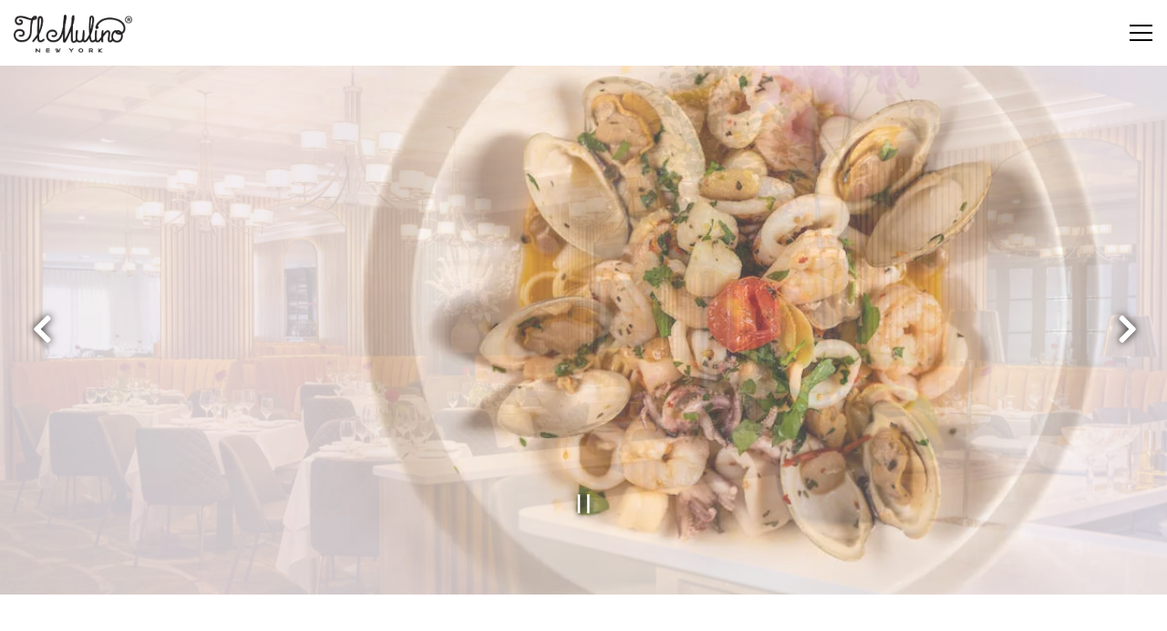

--- FILE ---
content_type: text/html; charset=utf-8
request_url: https://www.imny.com/location/long-island/
body_size: 22986
content:
<!DOCTYPE html>
<html class="no-js" lang="en-US">
    <head>
      
	<meta charset="utf-8">
	<meta name="viewport" content="width=device-width, initial-scale=1, shrink-to-fit=no">
	<meta http-equiv="x-ua-compatible" content="ie=edge">
	<title>Il Mulino New York | Long Island | Roslyn, NY | Fine Italian Cuisine | Upscale Restaurant in Nassau County</title>
	<!-- Powered by BentoBox http://getbento.com -->
	<!--
	___ ___ _  _ _____ ___  ___  _____  __
	| _ ) __| \| |_   _/ _ \| _ )/ _ \ \/ /
	| _ \ _|| .` | | || (_) | _ \ (_) >  <
	|___/___|_|\_| |_| \___/|___/\___/_/\_\

	-->
		<meta name="keywords" content="Italian, Vegetarian Friendly, Vegan Options, Gluten Free Options, Il Mulino, IlMulino New York, Il Mulino Locations, Il Mulino Menu, Italian Restaurant Near Me, Italian Restaurant, Mulino Restaurant, Il Mulino Photos, Fresh Italian Food, Il Mulino Sauce, Top Rated Italian Restaurant, Best Italian Restaurant, Award Winning Italian Restaurant, Upscale Restaurant, Upscale Italian Restaurant, Fine Dining Italian Restaurant, Italian Specialty Foods, Exquisite Dining, Regional Italian Cuisine">
		<meta name="description" content="Indulge in the finest ingredients and unforgettable flavors of Manhattan at Il Mulino New York's beautiful Long Island outpost in Roslyn. Enjoy fine Italian cuisine | Upscale Fine Italian Dining | The Ultimate Luxury Dining Experience">
		<link rel="icon" href="https://media-cdn.getbento.com/accounts/eaa3b9b74ce4d87fdf1ae5af2af76a6d/media/images/86775Black_Logo.png">
	<link rel="canonical" href="https://www.imny.com/location/long-island/">
	<meta name="Revisit-After" content="5 Days">
	<meta name="Distribution" content="Global">
	<meta name="Rating" content="General">
		<meta property="og:site_name" content="Il Mulino New York">
		<meta property="og:title" content="Il Mulino New York | Long Island | Roslyn, NY | Fine Italian Cuisine | Upscale Restaurant in Nassau County">
		<meta property="og:type" content="article">
		<meta property="og:url" content="https://www.imny.com/location/long-island/">
			<meta property="og:description" content="Indulge in the finest ingredients and unforgettable flavors of Manhattan at Il Mulino New York's beautiful Long Island outpost in Roslyn. Enjoy fine Italian cuisine | Upscale Fine Italian Dining | The Ultimate Luxury Dining Experience">
			<meta property="og:image" content="https://images.getbento.com/accounts/eaa3b9b74ce4d87fdf1ae5af2af76a6d/media/images/51776Long_Island_5.jpg?w=1200&fit=crop&auto=compress,format&cs=origin&h=600">
		<meta name="twitter:card" content="summary_large_image">
		<meta name="twitter:title" content="Il Mulino New York | Long Island | Roslyn, NY | Fine Italian Cuisine | Upscale Restaurant in Nassau County">
			<meta name="twitter:description" content="Indulge in the finest ingredients and unforgettable flavors of Manhattan at Il Mulino New York's beautiful Long Island outpost in Roslyn. Enjoy fine Italian cuisine | Upscale Fine Italian Dining | The Ultimate Luxury Dining Experience">
			<meta name="twitter:image" content="https://images.getbento.com/accounts/eaa3b9b74ce4d87fdf1ae5af2af76a6d/media/images/51776Long_Island_5.jpg?w=1200&fit=crop&auto=compress,format&cs=origin&h=600">

	<link rel="preconnect" href="https://widgets.resy.com" crossorigin>
	<link rel="preconnect" href="https://theme-assets.getbento.com" async crossorigin>
	<link rel="preconnect" href="https://www.gstatic.com" crossorigin>
	<link rel="preconnect" href="https://fonts.gstatic.com" crossorigin>
	<link rel="preconnect" href="https://fonts.googleapis.com" crossorigin>
	<link rel="preconnect" href="https://www.googletagmanager.com" crossorigin>
	
		<link rel="preload" as="image" href="https://images.getbento.com/accounts/eaa3b9b74ce4d87fdf1ae5af2af76a6d/media/images/77188Layer_0.png" fetchpriority="high" /> 
	

	
	
	
	
	<script src="https://wsv3cdn.audioeye.com/bootstrap.js?h=b3548accd9f158c8bc4bddd46848dbea" async></script>
	
	
	
	
	<script type="text/javascript" src="https://theme-assets.getbento.com/sensei/fd0226f.sensei/assets/js/head.min.js"></script>
	<script type="text/javascript">
			WebFont.load({  google: { families: ["Montserrat:400,500,600,700", "Lexend Peta:400,500,600", "Josefin Sans:300,400,500&display=swap"] }});
		</script>
			<noscript>
			    <style type="text/css">
			    	<link href="https://fonts.googleapis.com/css?family=Montserrat:400,500,600,700|Lexend Peta:400,500,600|Josefin Sans:300,400,500&display=swap&display=swap" rel="stylesheet" type="text/css">
			    </style>
			</noscript>
	
	<link href="https://cdnjs.cloudflare.com/ajax/libs/font-awesome/6.4.2/css/all.min.css" rel="stylesheet">
	<link rel="stylesheet" href="//assets-cdn-refresh.getbento.com/stylesheet/ilmulinorestaurants/1/scss/main.d343f5a75618f861e6a854838986a718.scss" />
	<script type="text/javascript">
	    Modernizr.addTest("maybemobile", function(){ return (Modernizr.touchevents && Modernizr.mq("only screen and (max-width: 768px)")) ? true : false; });
	</script>

  
  

  
  
	
	
			<script src="https://www.googletagmanager.com/gtag/js?id=G-LJ9FCRHJEN&l=newGADatalayer" async></script>
			<script>
				window.newGADatalayer = window.newGADatalayer || [];
				function gtag4(){newGADatalayer.push(arguments);}
				gtag4('js', new Date());
				gtag4('config', 'G-LJ9FCRHJEN');
			</script>
	
		<script defer src="https://www.google.com/recaptcha/enterprise.js?render=6Ldh0uwrAAAAABZNEucYwqZZ3oOahk4lRhONMg5a"></script>
	

	
	
	<script>(function(w,d,s,l,i){w[l]=w[l]||[];w[l].push({'gtm.start': new Date().getTime(),event:'gtm.js'});var f=d.getElementsByTagName(s)[0], j=d.createElement(s),dl=l!='dataLayer'?'&l='+l:'';j.async=true;j.src='https://www.googletagmanager.com/gtm.js?id='+i+dl;f.parentNode.insertBefore(j,f);})(window,document,'script','dataLayer','GTM-N3MWLRDL');
	</script>
	
	
	<script type="text/javascript">
			window.Sensei = { settings: { store: { enabled: false, cart_quantity: null }, gmaps: { apikey: "AIzaSyCxtTPdJqQMOwjsbKBO3adqPGzBR1MgC5g", styles: [{"featureType":"water","elementType":"geometry","stylers":[{"color":"#e9e9e9"},{"lightness":17}]},{"featureType":"landscape","elementType":"geometry","stylers":[{"color":"#f5f5f5"},{"lightness":20}]},{"featureType":"road.highway","elementType":"geometry.fill","stylers":[{"color":"#ffffff"},{"lightness":17}]},{"featureType":"road.highway","elementType":"geometry.stroke","stylers":[{"color":"#ffffff"},{"lightness":29},{"weight":0.2}]},{"featureType":"road.arterial","elementType":"geometry","stylers":[{"color":"#ffffff"},{"lightness":18}]},{"featureType":"road.local","elementType":"geometry","stylers":[{"color":"#ffffff"},{"lightness":16}]},{"featureType":"poi","elementType":"geometry","stylers":[{"color":"#f5f5f5"},{"lightness":21}]},{"featureType":"poi.park","elementType":"geometry","stylers":[{"color":"#dedede"},{"lightness":21}]},{"elementType":"labels.text.stroke","stylers":[{"visibility":"on"},{"color":"#ffffff"},{"lightness":16}]},{"elementType":"labels.text.fill","stylers":[{"color":"#333333"},{"lightness":40}]},{"elementType":"labels.icon","stylers":[{"visibility":"off"}]},{"featureType":"transit","elementType":"geometry","stylers":[{"color":"#f2f2f2"},{"lightness":19}]},{"featureType":"administrative","elementType":"geometry.fill","stylers":[{"color":"#fefefe"},{"lightness":20}]},{"featureType":"administrative","elementType":"geometry.stroke","stylers":[{"color":"#fefefe"},{"lightness":17},{"weight":1.2}]}], icon: "https://images.getbento.com/accounts/eaa3b9b74ce4d87fdf1ae5af2af76a6d/media/images/18386Custom_Location_1.png", mobile_icon: "https%3A//images.getbento.com/accounts/eaa3b9b74ce4d87fdf1ae5af2af76a6d/media/images/18386Custom_Location_1.png%3Fw%3D50%26fit%3Dmax%26auto%3Dcompress%2Cformat%26cs%3Dorigin" }, recaptcha_v3:{ enabled: true, site_key: "6Ldh0uwrAAAAABZNEucYwqZZ3oOahk4lRhONMg5a" }, galleries: { autoplay: false, fade: true }, heros: { autoplay_galleries: true }, srcset_enabled: false }, modernizr: window.Modernizr }; /* Slider dots */ window.Sensei.settings.galleries.dots = false; window.Sensei.settings.galleries.arrows = true; /* Slider speed */ window.Sensei.settings.galleries.autoplaySpeed = 3000; window.Sensei.settings.galleries.speed = 2000; /* Triple panel slideshow */ window.Sensei.settings.galleries.centerMode = false; document.addEventListener('DOMContentLoaded', function() { var hasClass, addClass, removeClass; if ('classList' in document.documentElement) { hasClass = function (el, className) { return el.classList.contains(className); }; addClass = function (el, className) { el.classList.add(className); }; removeClass = function (el, className) { el.classList.remove(className); }; } else { hasClass = function (el, className) { return new RegExp('\\b'+ className+'\\b').test(el.className); }; addClass = function (el, className) { if (!hasClass(el, className)) { el.className += ' ' + className; } }; removeClass = function (el, className) { el.className = el.className.replace(new RegExp('\\b'+ className+'\\b', 'g'), ''); }; } var allCSplits = Array.from(document.getElementsByClassName('c-split')); allCSplits.forEach(function(cSplit, cSplitIndex, cSplitList) { addClass(cSplit, "c-split-" + (cSplitIndex + 1)); if(cSplitIndex % 2 == 0 ) { addClass(cSplit, "c-split-odd"); } else { addClass(cSplit, "c-split-even"); } if(Object.is(cSplitList.length - 1, cSplitIndex)) { addClass(cSplit, "c-split-last"); } }); var oneColTexts = Array.from(document.getElementsByClassName('c-one-col--text')); oneColTexts.forEach(function(oneColText, oneColTextIndex, oneColTextList) { addClass(oneColText, "c-one-col-" + (oneColTextIndex + 1)); if(oneColTextIndex % 2 == 0 ) { addClass(oneColText, "c-one-col-odd"); } else { addClass(oneColText, "c-one-col-even"); } if(Object.is(oneColTextList.length - 1, oneColTextIndex)) { addClass(oneColText, "c-one-col-last"); } }); var lonelyTab = document.querySelector('.tabs-nav li:only-child'); if(lonelyTab) { lonelyTab.parentElement.remove(); } var twoColumnPs = Array.from(document.querySelectorAll('.c-two-col--freeform p')); twoColumnPs.forEach(function(twoColP) { if(twoColP.innerText.trim() == "") { twoColP.remove(); } }); }, false);
	</script>
  
	<!--[if lt IE 9]>
	    <script type="text/javascript" src="https://theme-assets.getbento.com/sensei/fd0226f.sensei/assets/assets/js/ltie9.min.js "></script>
	<![endif] -->

      
	
	<script type="application/ld+json">{"@context": "https://schema.org", "@type": "FoodEstablishment", "@id": "https://www.imny.com/location/long-island/#foodestablishment", "url": "https://www.imny.com/location/long-island/", "name": "Il Mulino New York - Long Island", "description": "Gather your friends and family for an unforgettable evening. Nestled in the vibrant North Shore, indulge in a delightful night where every bite is a celebration of flavors and every moment is cherished.\u0026nbsp;Experience the finest ingredients and unforgettable flavors of Manhattan at our Long Island outpost.\u0026nbsp;Reserve\u0026nbsp;Gift CardsOrder OnlineGet DirectionsPlan Your Event", "image": "", "photo": "", "address": {"@type": "PostalAddress", "name": "Il Mulino New York - Long Island", "streetAddress": "1042 NORTHERN BOULEVARD", "addressLocality": "ROSLYN", "addressRegion": "NY", "postalCode": "11576"}, "location": {"@type": "PostalAddress", "name": "Il Mulino New York - Long Island", "streetAddress": "1042 NORTHERN BOULEVARD", "addressLocality": "ROSLYN", "addressRegion": "NY", "postalCode": "11576"}, "telephone": "", "hasMap": "https://www.imny.com/location/long-island/", "parentOrganization": {"@type": "Organization", "@id": "https://www.imny.com/#organization"}, "servesCuisine": "Italian restaurant", "priceRange": "$$$", "acceptsReservations": "https://www.imny.com/location/long-island/", "potentialAction": {"@type": "ReserveAction", "object": {"@type": "Reservation", "name": "Table at Il Mulino New York - Long Island"}, "result": {"@type": "Reservation", "name": "Table at Il Mulino New York - Long Island"}, "target": "https://www.imny.com/location/long-island/", "location": {"@id": "https://www.imny.com/location/long-island/#foodestablishment"}}}</script>
		


      
    </head>
    <body class="has-hero-intent has-mobi-footer boxes-location-template">
        
	
		
			<div class="site-notifications">
				
			</div>
		

		
			
	<header class="site-header">
		<a href="#main-content" class="skip" aria-label="Skip to main content">Skip to main content</a>
		<div class="site-header-desktop site-header-desktop--centered">
			<div class="site-header-desktop-primary" data-header-sticky>
				<div class="container">
					
		<div class="site-logo">
	        <a class="site-logo__btn" href="/" aria-label="Il Mulino New York Home">
	            
					<img class="site-logo__expanded" src="https://images.getbento.com/accounts/eaa3b9b74ce4d87fdf1ae5af2af76a6d/media/images/77188Layer_0.png" 
  

  

  
    
      alt="Il Mulino New York Home"
    
  
 loading="eager" fetchpriority="high" />
              	
	            
	        </a>
	    </div>

				    
	<nav class="site-nav">
    <ul class="site-nav-menu" data-menu-type="desktop">
			
			<li>
				<a class="site-nav-link " href="/about/" aria-label="About" role="button">About</a>
			</li>
			<li class="site-nav-submenu">
				<button type="button" class="site-nav-link site-nav-submenu-toggle" aria-expanded="false" aria-controls="SubMenu-2" aria-label="Expand Our Concepts sub-menu">
					<span class="sr-only">Our Concepts sub-menu</span>
					Our Concepts
				</button>
				<div id="SubMenu-2" class="sub-menu">
					<ul>
							<li>
								<a href="/il-mulino-new-york/"   aria-label="Il Mulino New York">Il Mulino New York</a>
							</li>
							<li>
								<a href="/il-mulino-prime/"   aria-label="Il Mulino Prime">Il Mulino Prime</a>
							</li>
							<li>
								<a href="/trattoria-il-mulino/"   aria-label="Trattoria Il Mulino">Trattoria Il Mulino</a>
							</li>
							<li>
								<a href="/bistecca-il-mulino/"   aria-label="Bistecca by Il Mulino">Bistecca by Il Mulino</a>
							</li>
					</ul>
				</div>
			</li>
			<li class="site-nav-submenu is-active">
				<button type="button" class="site-nav-link site-nav-submenu-toggle" aria-expanded="false" aria-controls="SubMenu-3" aria-label="Expand Locations sub-menu">
					<span class="sr-only">Locations sub-menu</span>
					Locations
				</button>
				<div id="SubMenu-3" class="sub-menu">
					<ul>
							<li class="site-nav-submenu-overview">
								<a href="https://www.imny.com/locations/"  target="_blank" rel="noopener" aria-label="Overview">Overview</a>
							</li>
							<li>
								<a href="/location/atlantic-city/"   aria-label="Il Mulino New York – Atlantic City">Il Mulino New York – Atlantic City</a>
							</li>
							<li>
								<a href="/location/boca-raton/"   aria-label="Il Mulino New York – Boca Raton">Il Mulino New York – Boca Raton</a>
							</li>
							<li>
								<a href="http://www.ilmulino.com/downtown"  target="_blank" rel="noopener" aria-label="Il Mulino New York – Downtown">Il Mulino New York – Downtown</a>
							</li>
							<li class="is-active" >
								<a href="/location/long-island/"  aria-current="page"   aria-label="Il Mulino New York – Long Island">Il Mulino New York – Long Island</a>
							</li>
							<li>
								<a href="/location/madison/"   aria-label="Il Mulino New York - Madison">Il Mulino New York - Madison</a>
							</li>
							<li>
								<a href="/location/miami/"   aria-label="Il Mulino New York – Miami">Il Mulino New York – Miami</a>
							</li>
							<li>
								<a href="/location/prime-soho/"   aria-label="Il Mulino Prime – SoHo">Il Mulino Prime – SoHo</a>
							</li>
							<li>
								<a href="https://www.trattoriailmulinonashville.com/"  target="_blank" rel="noopener" aria-label="Trattoria Il Mulino - Nashville">Trattoria Il Mulino - Nashville</a>
							</li>
							<li>
								<a href="https://swandolphin.com/dining/il-mulino/"  target="_blank" rel="noopener" aria-label="Trattoria Il Mulino – Orlando">Trattoria Il Mulino – Orlando</a>
							</li>
							<li>
								<a href="https://mountairycasino.com/restaurants/bistecca-by-il-mulino/"  target="_blank" rel="noopener" aria-label="Bistecca by Il Mulino – Mount Airy">Bistecca by Il Mulino – Mount Airy</a>
							</li>
					</ul>
				</div>
			</li>
			<li>
				<a class="site-nav-link " href="/events/" aria-label="Private Events" role="button">Private Events</a>
			</li>
			<li>
				<a class="site-nav-link " href="/gift-cards-products/" aria-label="Gift Cards & Sauces" role="button">Gift Cards & Sauces</a>
			</li>
			<li>
				<a class="site-nav-link   " href="https://order.online/business/il-mulino-new-york-46111"target="_blank" rel="noopener" aria-label="Online Ordering" role="button">Online Ordering</a>
			</li>
			<li>
				<a class="site-nav-link " href="/email-signup/" aria-label="Email Signup" role="button">Email Signup</a>
			</li>

				<li><button type="button" class="btn btn-brand site-nav-cta" data-popup="inline" data-popup-src="#popup-reservations-form" tabindex="0" aria-label="Reservations - Make a reservation"  data-bb-track="button" data-bb-track-on="click" data-bb-track-category="Reservations Trigger Button" data-bb-track-action="Click" data-bb-track-label="Callout, Header" id="reservations-button">Reservations</button></li>
		</ul>
  </nav>

				</div>
			</div>
		</div>
	  <div class="site-header-mobi" aria-label="Navigation Menu Modal">
	    
		<div class="site-logo">
	        <a class="site-logo__btn" href="/" aria-label="Il Mulino New York Home">
		            
                  		<img src="https://images.getbento.com/accounts/eaa3b9b74ce4d87fdf1ae5af2af76a6d/media/images/77188Layer_0.png" 
  

  

  
    
      alt="Il Mulino New York Home"
    
  
 />
                	
		            
	        </a>
	    </div>

			
	


	    <button type="button" class="nav-toggle-btn" aria-controls="SiteHeaderMobilePanel" aria-expanded="false" aria-label="Toggle Navigation Menu">
		  <span class="sr-only">Toggle Navigation</span>
	      <span class="nav-toggle-btn__line"></span>
	      <span class="nav-toggle-btn__line"></span>
	      <span class="nav-toggle-btn__line"></span>
	    </button>

	    <div id="SiteHeaderMobilePanel" class="site-header-mobi-panel">
	      <div class="site-header-mobi-panel__inner">
					
	<nav class="site-nav" aria-label="Navigation Menu">
    <ul class="site-nav-menu" data-menu-type="mobile">
			
			<li>
				<a class="site-nav-link " href="/about/" aria-label="About" role="button">About</a>
			</li>
			<li class="site-nav-submenu">
				<button type="button" class="site-nav-link site-nav-submenu-toggle" aria-expanded="false" aria-controls="MobileSubMenu-2" aria-label="Expand Our Concepts sub-menu">
					<span class="sr-only">Our Concepts sub-menu</span>
					Our Concepts
				</button>
				<div id="MobileSubMenu-2" class="sub-menu">
					<ul>
							<li>
								<a href="/il-mulino-new-york/"   aria-label="Il Mulino New York">Il Mulino New York</a>
							</li>
							<li>
								<a href="/il-mulino-prime/"   aria-label="Il Mulino Prime">Il Mulino Prime</a>
							</li>
							<li>
								<a href="/trattoria-il-mulino/"   aria-label="Trattoria Il Mulino">Trattoria Il Mulino</a>
							</li>
							<li>
								<a href="/bistecca-il-mulino/"   aria-label="Bistecca by Il Mulino">Bistecca by Il Mulino</a>
							</li>
					</ul>
				</div>
			</li>
			<li class="site-nav-submenu is-active">
				<button type="button" class="site-nav-link site-nav-submenu-toggle" aria-expanded="false" aria-controls="MobileSubMenu-3" aria-label="Expand Locations sub-menu">
					<span class="sr-only">Locations sub-menu</span>
					Locations
				</button>
				<div id="MobileSubMenu-3" class="sub-menu">
					<ul>
							<li class="site-nav-submenu-overview">
								<a href="https://www.imny.com/locations/"  target="_blank" rel="noopener" aria-label="Overview">Overview</a>
							</li>
							<li>
								<a href="/location/atlantic-city/"   aria-label="Il Mulino New York – Atlantic City">Il Mulino New York – Atlantic City</a>
							</li>
							<li>
								<a href="/location/boca-raton/"   aria-label="Il Mulino New York – Boca Raton">Il Mulino New York – Boca Raton</a>
							</li>
							<li>
								<a href="http://www.ilmulino.com/downtown"  target="_blank" rel="noopener" aria-label="Il Mulino New York – Downtown">Il Mulino New York – Downtown</a>
							</li>
							<li class="is-active" >
								<a href="/location/long-island/"  aria-current="page"   aria-label="Il Mulino New York – Long Island">Il Mulino New York – Long Island</a>
							</li>
							<li>
								<a href="/location/madison/"   aria-label="Il Mulino New York - Madison">Il Mulino New York - Madison</a>
							</li>
							<li>
								<a href="/location/miami/"   aria-label="Il Mulino New York – Miami">Il Mulino New York – Miami</a>
							</li>
							<li>
								<a href="/location/prime-soho/"   aria-label="Il Mulino Prime – SoHo">Il Mulino Prime – SoHo</a>
							</li>
							<li>
								<a href="https://www.trattoriailmulinonashville.com/"  target="_blank" rel="noopener" aria-label="Trattoria Il Mulino - Nashville">Trattoria Il Mulino - Nashville</a>
							</li>
							<li>
								<a href="https://swandolphin.com/dining/il-mulino/"  target="_blank" rel="noopener" aria-label="Trattoria Il Mulino – Orlando">Trattoria Il Mulino – Orlando</a>
							</li>
							<li>
								<a href="https://mountairycasino.com/restaurants/bistecca-by-il-mulino/"  target="_blank" rel="noopener" aria-label="Bistecca by Il Mulino – Mount Airy">Bistecca by Il Mulino – Mount Airy</a>
							</li>
					</ul>
				</div>
			</li>
			<li>
				<a class="site-nav-link " href="/events/" aria-label="Private Events" role="button">Private Events</a>
			</li>
			<li>
				<a class="site-nav-link " href="/gift-cards-products/" aria-label="Gift Cards & Sauces" role="button">Gift Cards & Sauces</a>
			</li>
			<li>
				<a class="site-nav-link   " href="https://order.online/business/il-mulino-new-york-46111"target="_blank" rel="noopener" aria-label="Online Ordering" role="button">Online Ordering</a>
			</li>
			<li>
				<a class="site-nav-link " href="/email-signup/" aria-label="Email Signup" role="button">Email Signup</a>
			</li>

				
		<li>
			<a class="site-nav-link "  href="/promotions/"  aria-label="Promotions">Promotions</a>
		</li>
		<li>
			<a class="site-nav-link "  href="/careers/"  aria-label="Careers">Careers</a>
		</li>
		<li>
			<a class="site-nav-link "  href="/chefs-corner/"  aria-label="Chef's Corner">Chef's Corner</a>
		</li>
		<li>
			<a class="site-nav-link "  href="/contact/"  aria-label="Contact">Contact</a>
		</li>
		<li>
			<a class="site-nav-link "  href="/press/"  aria-label="Press">Press</a>
		</li>
		<li>
			<a class="site-nav-link "  href="/privacy/"  aria-label="Privacy">Privacy</a>
		</li>

				<li><button type="button" class="site-nav-cta" data-popup="inline" data-popup-src="#popup-reservations-form" tabindex="0" aria-label="Reservations - Make a reservation"  data-bb-track="button" data-bb-track-on="click" data-bb-track-category="Reservations Trigger Button" data-bb-track-action="Click" data-bb-track-label="Callout, Header" id="reservations-button">Reservations</button></li>
				<li><button type="button" class="site-nav-cta" data-popup="inline" data-popup-src="#popup-newsletter-form" aria-label="Email Signup" data-bb-track="button" data-bb-track-on="click" data-bb-track-category="Email Sign Up Trigger Button" data-bb-track-action="Click" data-bb-track-label="Callout, Header" id="email-signup-button">Email Signup</button>
	</button></li>
		</ul>
  </nav>

	        
        <div class="site-social site-social--bordered">
            <ul class="social-accounts">
        <li><a href="https://www.facebook.com/Il-Mulino-Restaurants-110302014956093" aria-label="Facebook" target="_blank" rel="noopener" data-bb-track="button" data-bb-track-on="click" data-bb-track-category="Social Icons" data-bb-track-action="Click" data-bb-track-label="Facebook, Header"><span class="fa fa-facebook" aria-hidden="true"></span><span class="sr-only">Facebook</span></a></li>
        <li><a href="https://www.instagram.com/ilmulinonyc" aria-label="Instagram" target="_blank" rel="noopener" data-bb-track="button" data-bb-track-on="click" data-bb-track-category="Social Icons" data-bb-track-action="Click" data-bb-track-label="Instagram, Header"><span class="fa fa-instagram" aria-hidden="true"></span><span class="sr-only">Instagram</span></a></li>
		</ul>
        </div>

        	
	

	      </div>
	      
	<div class="site-powered-by">
	    <a href="https://getbento.com/?utm_source=header&amp;utm_campaign=imny.com" aria-label="powered by BentoBox" target="_blank" rel="noopener">powered by BentoBox</a>
	</div>

	    </div>
	  </div>
	</header>

		

		<div class="site-content">

			
			<main class="site-content__main page-id--36860">
			  <span id="main-content" class="sr-only">Main content starts here, tab to start navigating</span>
				
	
	
		
			
			<section id="hero" aria-label="hero-section" class="hero hero--no-content hero--gallery revealable">
				
				
				
		<div class="gallery gallery--fit">
			
      
      
          
				<li>
						
						<div 
  

  
    
  

  
    
      role="img" aria-label="Main dining room"
    
  
 class="gallery__item gallery__item-fallback" style="background-image: url('https://images.getbento.com/accounts/eaa3b9b74ce4d87fdf1ae5af2af76a6d/media/images/51776Long_Island_5.jpg?w=1200&fit=crop&auto=compress,format&cs=origin&crop=focalpoint&fp-x=0.5&fp-y=0.5'); background-position: 
  
  
    
  

  50.0% 50.0%
;">
								<img class="sr-only" 
  

  
    
  

  
    
      alt="Main dining room"
    
  
>
						</div>
              <span class="sr-only">Slide 1 of 2</span>
        </li>
			
      
      
          
				<li>
						
						<div 
  

  
    
  

  
    
      role="img" aria-label="Linguine Vongole"
    
  
 class="gallery__item gallery__item-fallback" style="background-image: url('https://images.getbento.com/accounts/eaa3b9b74ce4d87fdf1ae5af2af76a6d/media/images/_KJO1720.jpg?w=1200&fit=crop&auto=compress,format&cs=origin&crop=focalpoint&fp-x=0.5&fp-y=0.5'); background-position: 
  
  
    
  

  50.0% 50.0%
;">
								<img class="sr-only" 
  

  
    
  

  
    
      alt="Linguine Vongole"
    
  
>
						</div>
              <span class="sr-only">Slide 2 of 2</span>
        </li>
			
	    </div>

				 
	<div id="motion-elements-control-section">
		<button class='btn fa fa-play play-motion ada-motion-toggle-btns hide-motion' data-action='play' aria-label="Play hero video">
			<span class='sr-only'>hero gallery paused, press to play images slides</span>
		</button>
		<button class='btn fa fa-pause pause-motion ada-motion-toggle-btns' data-action='pause' aria-label="Pause hero video">
			<span class='sr-only'>Playing hero gallery, press to pause images slides</span>
		</button>
	</div>

			</section>




				
  

  
  
	
		
		
			
			
		<section id="intro" class="content c-intro container revealable">
	        <div class="row">
	            <div class="col-md-6"><h1>Hours & Location</h1>
	                
			
			<p>
				
					
					<a href="http://www.google.com/maps/search/1042%20NORTHERN%20BOULEVARD%2C%20ROSLYN%2C%20NY%2011576" aria-label="Il Mulino New York - Long Island" target="_blank" rel="noopener"
		 data-bb-track="button" data-bb-track-on="click" data-bb-track-category="Address" data-bb-track-action="Click" data-bb-track-label="Location"
>
						1042 NORTHERN BOULEVARD,<br> ROSLYN, NY 11576
					</a>
				
				
				
			</p><p><a href="tel:5166211870">516 621 1870</a></p><h3><strong><u>BRUNCH</u></strong></h3><p>SUNDAY: NOON - 3:00 PM</p><h3><strong><u>LUNCH</u></strong></h3><p>MONDAY - FRIDAY: NOON - 3:00 PM</p><p>SATURDAY: CLOSED FOR LUNCH</p><p>SUNDAY: NOON - 3:00PM</p><h3><strong><u>DINNER</u></strong></h3><p>MONDAY - THURSDAY: 4:00PM - 10:00 PM</p><p>FRIDAY: 4:00 PM - 11:00 PM</p><p>SATURDAY: 4:00 PM - 11:00 PM</p><p>SUNDAY: 4:00 PM- 9:00 PM</p><h3><br></h3><h3><img src="https://images.getbento.com/accounts/eaa3b9b74ce4d87fdf1ae5af2af76a6d/media/images/Long_Island_4.jpg?w=1000&fit=max&auto=compress,format&cs=origin&h=1000" class="fr-fic fr-dib" data-alt_text=""></h3><p><img src="https://images.getbento.com/accounts/eaa3b9b74ce4d87fdf1ae5af2af76a6d/media/images/1734100320583.png?w=1000&fit=max&auto=compress,format&cs=origin&h=1000" class="fr-fic fr-dii" data-alt_text=""></p>
                	
	
		
	

                	
	            </div>
	            <div class="col-md-6">
	                
	                <p>Gather your friends and family for an unforgettable evening. Nestled in the vibrant North Shore, indulge in a delightful night where every bite is a celebration of flavors and every moment is cherished.&nbsp;</p><p>Experience the finest ingredients and unforgettable flavors of Manhattan at our Long Island outpost.&nbsp;</p><p><button class="btn btn-brand" data-popup="inline" data-popup-src="#popup-reservations-form" type="button">Reserve</button>&nbsp;</p><p><a class="btn btn-brand" href="https://www.imny.com/gift-cards-products/">Gift Cards</a></p><p><a class="btn btn-brand" href="https://order.online/store/IlMulinoNewYorkLongIsland-1458620/en-US/?hideModal=true&pickup=true">Order Online</a></p><p><a class="btn btn-brand" href="https://maps.app.goo.gl/6kTTuxPaXbjzKbxp9" rel="noopener noreferrer" target="_blank">Get Directions</a><br><a href="http://www.imny.com/events"><br></a><a class="btn btn-brand" href="https://images.getbento.com/accounts/eaa3b9b74ce4d87fdf1ae5af2af76a6d/media/zqYga8enTZaPl0oXFCta_81425%20Private%20Event%20Catalog%20Long%20Island.pdf">Plan Your Event</a></p><p><br><br><img src="https://images.getbento.com/accounts/eaa3b9b74ce4d87fdf1ae5af2af76a6d/media/images/Long_Island_2.jpg?w=1000&fit=max&auto=compress,format&h=1000" class="fr-fic fr-dib" alt="The Vintage Room at Il Mulino New York - Long Island" data-alt_text="a dining room table"></p><p><img src="https://images.getbento.com/accounts/eaa3b9b74ce4d87fdf1ae5af2af76a6d/media/images/1.png?w=1000&fit=max&auto=compress,format&cs=origin&h=1000" class="fr-fic fr-dib" data-alt_text="" style="width: 473px;"></p><p><br></p><p><a href="https://greaterlongisland.com/heres-the-full-list-greater-long-island-foodie-awards-winners-for-2024/" rel="noopener noreferrer" target="_blank"><img width="190" id="_x0000_i1025" src="https://mcusercontent.com/c5f8350e45bf96f0233c4a277/images/0f7d00f1-8afc-15b7-c60f-b47c9d6665f1.png" style="height: 155.987px; text-decoration: none; width: 234px;" align="center" class="fr-fic fr-dii"></a><br></p>
                	
	
		
	

                	
	            </div>
	        </div>
	    </section>


		
	


  

  
		
		

  
    
		<section class="gmaps__container revealable">
				<a href="http://www.google.com/maps/search/1042%20NORTHERN%20BOULEVARD%2C%20ROSLYN%2C%20NY%2011576" class="btn btn-brand gmaps__directions-btn" role="button" aria-label="Get Directions" target="_blank" rel="noopener" 
		 data-bb-track="button" data-bb-track-on="click" data-bb-track-category="Address" data-bb-track-action="Click" data-bb-track-label="Map"
>Get Directions</a>
			<div class="gmaps" data-gmaps-static-url-mobile="https://maps.googleapis.com/maps/api/staticmap?key=AIzaSyCxtTPdJqQMOwjsbKBO3adqPGzBR1MgC5g&maptype=roadmap&format=png&scale=2&size=570x570&sensor=false&language=en&center=40.7976940000%2C-73.6658440000&zoom=17&markers=%7C40.7976940000%2C-73.6658440000&signature=uGhbc92D2oiA4hqmmMOix9ByDOU=" data-gmaps-address="1042 NORTHERN BOULEVARD, ROSLYN, NY 11576" data-gmaps-href="http://www.google.com/maps/search/1042%20NORTHERN%20BOULEVARD%2C%20ROSLYN%2C%20NY%2011576"data-gmaps-place-id="ChIJkXz3U4WIwokRLa_GUczUWTQ" data-gmaps-lat="40.7976940000" data-gmaps-lng="-73.6658440000" role="region" aria-label="Google Map"></div>
		</section>

    
		<section id="menus" aria-label="menus-section" class="content revealable">
        <div class="revealable">
          <h2 class="card-listing-heading">Menus</h2>
        </div>
			<div class="tabs">
				
				<ul class="tabs-nav" role="tablist">
					
						<li role="presentation">
							<a id="tab-main-menu"
								class="btn btn-tabs active"
								href="#main-menu"
								role="tab"
								aria-controls="main-menu"
								aria-label="Main"
								aria-selected="true"
								data-order="1"
								tabindex="0">Main</a>
						</li>
					
						<li role="presentation">
							<a id="tab-lunch-prix-fixe"
								class="btn btn-tabs"
								href="#lunch-prix-fixe"
								role="tab"
								aria-controls="lunch-prix-fixe"
								aria-label="Lunch"
								aria-selected="false"
								data-order="2"
								tabindex="-1">Lunch</a>
						</li>
					
						<li role="presentation">
							<a id="tab-valentines-menu"
								class="btn btn-tabs"
								href="#valentines-menu"
								role="tab"
								aria-controls="valentines-menu"
								aria-label="Valentine's Menu"
								aria-selected="false"
								data-order="3"
								tabindex="-1">Valentine's Menu</a>
						</li>
					
						<li role="presentation">
							<a id="tab-sunday-brunch"
								class="btn btn-tabs"
								href="#sunday-brunch"
								role="tab"
								aria-controls="sunday-brunch"
								aria-label="Brunch"
								aria-selected="false"
								data-order="4"
								tabindex="-1">Brunch</a>
						</li>
					
						<li role="presentation">
							<a id="tab-prix-fixe"
								class="btn btn-tabs"
								href="#prix-fixe"
								role="tab"
								aria-controls="prix-fixe"
								aria-label="Prix Fixe Mon-Fri"
								aria-selected="false"
								data-order="5"
								tabindex="-1">Prix Fixe Mon-Fri</a>
						</li>
					
						<li role="presentation">
							<a id="tab-sundaysupper"
								class="btn btn-tabs"
								href="#sundaysupper"
								role="tab"
								aria-controls="sundaysupper"
								aria-label="Sunday Supper"
								aria-selected="false"
								data-order="6"
								tabindex="-1">Sunday Supper</a>
						</li>
					
						<li role="presentation">
							<a id="tab-private-reserve-collection"
								class="btn btn-tabs"
								href="#private-reserve-collection"
								role="tab"
								aria-controls="private-reserve-collection"
								aria-label="Private Reserve Collection"
								aria-selected="false"
								data-order="7"
								tabindex="-1">Private Reserve Collection</a>
						</li>
					
						<li role="presentation">
							<a id="tab-vegan"
								class="btn btn-tabs"
								href="#vegan"
								role="tab"
								aria-controls="vegan"
								aria-label="Vegan"
								aria-selected="false"
								data-order="8"
								tabindex="-1">Vegan</a>
						</li>
					
						<li role="presentation">
							<a id="tab-wine-menu-long-island"
								class="btn btn-tabs"
								href="#wine-menu-long-island"
								role="tab"
								aria-controls="wine-menu-long-island"
								aria-label="Wine"
								aria-selected="false"
								data-order="9"
								tabindex="-1">Wine</a>
						</li>
					
						<li role="presentation">
							<a id="tab-dessert-li"
								class="btn btn-tabs"
								href="#dessert-li"
								role="tab"
								aria-controls="dessert-li"
								aria-label="Dessert"
								aria-selected="false"
								data-order="10"
								tabindex="-1">Dessert</a>
						</li>
					
				</ul>
				
				<div class="tabs-content">
					
						<section id="main-menu"
								class="tabs-panel tabs-panel--active tabs-panel--show"
								role="tabpanel"
								aria-labelledby="tab-main-menu"
								aria-selected="true">
							
    

      
        <div class="container-sm">
          
		
		
			<section class="menu-section">
					<div class="menu-section__header">
						<h2>Antipasti</h2>
						
					</div>
					<ul >
							
  
  
  
		
		
		
		
		

		<li class="menu-item ">
			
			
				<div class="menu-item__heading">
					<p class="menu-item__heading menu-item__heading--name">CAPRESE</p>

					
					</div>
			
			<p class="menu-item__details--description">buffalo mozzarella, vine-ripe tomato, basil</p>
			

			
					
					
					
					
					
					
					<p class="menu-item__details menu-item__details--price">
						
							<strong></strong> <strong><span class="menu-item__currency">$</span>34</strong>
					</p>
			
			

			
		</li>

							
  
  
  
		
		
		
		
		

		<li class="menu-item ">
			
			
				<div class="menu-item__heading">
					<p class="menu-item__heading menu-item__heading--name">POLPETTE</p>

					
					</div>
			
			<p class="menu-item__details--description">meatballs, ricotta, tomato basil</p>
			

			
					
					
					
					
					
					
					<p class="menu-item__details menu-item__details--price">
						
							<strong></strong> <strong><span class="menu-item__currency">$</span>26</strong>
					</p>
			
			

			
		</li>

							
  
  
  
		
		
		
		
		

		<li class="menu-item ">
			
			
				<div class="menu-item__heading">
					<p class="menu-item__heading menu-item__heading--name">MELANZANA CON RICOTTA</p>

					
					</div>
			
			<p class="menu-item__details--description">eggplant, ricotta, mascarpone, marinara</p>
			

			
					
					
					
					
					
					
					<p class="menu-item__details menu-item__details--price">
						
							<strong></strong> <strong><span class="menu-item__currency">$</span>28</strong>
					</p>
			
			

			
		</li>

							
  
  
  
		
		
		
		
		

		<li class="menu-item ">
			
			
				<div class="menu-item__heading">
					<p class="menu-item__heading menu-item__heading--name">BUFFALO MOZZARELLA</p>

					
					</div>
			
			<p class="menu-item__details--description">vine-ripe tomato, roasted pepper, prosciutto, capers</p>
			

			
					
					
					
					
					
					
					<p class="menu-item__details menu-item__details--price">
						
							<strong></strong> <strong><span class="menu-item__currency">$</span>37</strong>
					</p>
			
			

			
		</li>

							
  
  
  
		
		
		
		
		

		<li class="menu-item ">
			
			
				<div class="menu-item__heading">
					<p class="menu-item__heading menu-item__heading--name">MUSSELS FRA DIAVOLO</p>

					
					</div>
			
			<p class="menu-item__details--description">sautéed in a spicy tomato sauce</p>
			

			
					
					
					
					
					
					
					<p class="menu-item__details menu-item__details--price">
						
							<strong></strong> <strong><span class="menu-item__currency">$</span>28</strong>
					</p>
			
			

			
		</li>

							
  
  
  
		
		
		
		
		

		<li class="menu-item ">
			
			
				<div class="menu-item__heading">
					<p class="menu-item__heading menu-item__heading--name">TUNA TARTARE</p>

					
					</div>
			
			<p class="menu-item__details--description">ahi tuna, baby frisée, avocado, julienne radish</p>
			

			
					
					
					
					
					
					
					<p class="menu-item__details menu-item__details--price">
						
							<strong></strong> <strong><span class="menu-item__currency">$</span>38</strong>
					</p>
			
			

			
		</li>

							
  
  
  
		
		
		
		
		

		<li class="menu-item ">
			
			
				<div class="menu-item__heading">
					<p class="menu-item__heading menu-item__heading--name">VONGOLE CASINO OR OREGANATA</p>

					
					</div>
			
			<p class="menu-item__details--description">baked clams</p>
			

			
					
					
					
					
					
					
					<p class="menu-item__details menu-item__details--price">
						
							<strong></strong> <strong><span class="menu-item__currency">$</span>29</strong>
					</p>
			
			

			
		</li>

							
  
  
  
		
		
		
		
		

		<li class="menu-item ">
			
			
				<div class="menu-item__heading">
					<p class="menu-item__heading menu-item__heading--name">CALAMARI FRITTI</p>

					
					</div>
			
			<p class="menu-item__details--description">spicy marinara</p>
			

			
					
					
					
					
					
					
					<p class="menu-item__details menu-item__details--price">
						
							<strong></strong> <strong><span class="menu-item__currency">$</span>32</strong>
					</p>
			
			

			
		</li>

							
  
  
  
		
		
		
		
		

		<li class="menu-item ">
			
			
				<div class="menu-item__heading">
					<p class="menu-item__heading menu-item__heading--name">POLIPO ALLA GRIGLIA</p>

					
					</div>
			
			<p class="menu-item__details--description">grilled octopus, campari tomatoes, black olives, potatoes</p>
			

			
					
					
					
					
					
					
					<p class="menu-item__details menu-item__details--price">
						
							<strong></strong> <strong><span class="menu-item__currency">$</span>36</strong>
					</p>
			
			

			
		</li>

							
  
  
  
		
		
		
		
		

		<li class="menu-item ">
			
			
				<div class="menu-item__heading">
					<p class="menu-item__heading menu-item__heading--name">CARPACCIO *</p>

					
					</div>
			
			<p class="menu-item__details--description">thinly sliced prime filet mignon, 24-month aged parmigiano, arugula</p>
			

			
					
					
					
					
					
					
					<p class="menu-item__details menu-item__details--price">
						
							<strong></strong> <strong><span class="menu-item__currency">$</span>34</strong>
					</p>
			
			

			
		</li>

							
  
  
  
		
		
		
		
		

		<li class="menu-item ">
			
			
				<div class="menu-item__heading">
					<p class="menu-item__heading menu-item__heading--name">VONGOLE BIANCO</p>

					
					</div>
			
			<p class="menu-item__details--description">clams in broth with guanciale</p>
			

			
					
					
					
					
					
					
					<p class="menu-item__details menu-item__details--price">
						
							<strong></strong> <strong><span class="menu-item__currency">$</span>29</strong>
					</p>
			
			

			
		</li>

							
  
  
  
		
		
		
		
		

		<li class="menu-item ">
			
			
				<div class="menu-item__heading">
					<p class="menu-item__heading menu-item__heading--name">PROSCIUTTO E MELONE</p>

					
					</div>
			
			<p class="menu-item__details--description">36-month aged san daniele prosciutto, melon, berries</p>
			

			
					
					
					
					
					
					
					<p class="menu-item__details menu-item__details--price">
						
							<strong></strong> <strong><span class="menu-item__currency">$</span>38</strong>
					</p>
			
			

			
		</li>

					</ul>
			</section>

		
		
			<section class="menu-section">
					<div class="menu-section__header">
						<h2>Insalate e Zuppe</h2>
						
					</div>
					<ul >
							
  
  
  
		
		
		
		
		

		<li class="menu-item ">
			
			
				<div class="menu-item__heading">
					<p class="menu-item__heading menu-item__heading--name">CAESAR *</p>

					
					</div>
			
			<p class="menu-item__details--description">traditional, 24-month aged parmigiano, prepared tableside</p>
			

			
					
					
					
					
					
					
					<p class="menu-item__details menu-item__details--price">
						
							<strong></strong> <strong><span class="menu-item__currency">$</span>26</strong>
					</p>
			
			

			
		</li>

							
  
  
  
		
		
		
		
		

		<li class="menu-item ">
			
			
				<div class="menu-item__heading">
					<p class="menu-item__heading menu-item__heading--name">MEDITERRANEAN</p>

					
					</div>
			
			<p class="menu-item__details--description">heirloom tomato, red onion, cucumber, gaeta olives 24-month aged parmigiano</p>
			

			
					
					
					
					
					
					
					<p class="menu-item__details menu-item__details--price">
						
							<strong></strong> <strong><span class="menu-item__currency">$</span>24</strong>
					</p>
			
			

			
		</li>

							
  
  
  
		
		
		
		
		

		<li class="menu-item ">
			
			
				<div class="menu-item__heading">
					<p class="menu-item__heading menu-item__heading--name">RUCOLA</p>

					
					</div>
			
			<p class="menu-item__details--description">arugula, ev olive oil, lemon, 24 month aged parmigiano</p>
			

			
					
					
					
					
					
					
					<p class="menu-item__details menu-item__details--price">
						
							<strong></strong> <strong><span class="menu-item__currency">$</span>23</strong>
					</p>
			
			

			
		</li>

							
  
  
  
		
		
		
		
		

		<li class="menu-item ">
			
			
				<div class="menu-item__heading">
					<p class="menu-item__heading menu-item__heading--name">BEETS</p>

					
					</div>
			
			<p class="menu-item__details--description">mango, beets, goat cheese, walnuts vinaigrette, honey drizzle</p>
			

			
					
					
					
					
					
					
					<p class="menu-item__details menu-item__details--price">
						
							<strong></strong> <strong><span class="menu-item__currency">$</span>24</strong>
					</p>
			
			

			
		</li>

							
  
  
  
		
		
		
		
		

		<li class="menu-item ">
			
			
				<div class="menu-item__heading">
					<p class="menu-item__heading menu-item__heading--name">ZUPPA DI LENTICCHIE</p>

					
					</div>
			
			<p class="menu-item__details--description">lentils, angel hair pasta</p>
			

			
					
					
					
					
					
					
					<p class="menu-item__details menu-item__details--price">
						
							<strong></strong> <strong><span class="menu-item__currency">$</span>22</strong>
					</p>
			
			

			
		</li>

					</ul>
			</section>

		
		
			<section class="menu-section">
					<div class="menu-section__header">
						<h2>Paste</h2>
						gluten-free pasta available
					</div>
					<ul >
							
  
  
  
		
		
		
		
		

		<li class="menu-item ">
			
			
				<div class="menu-item__heading">
					<p class="menu-item__heading menu-item__heading--name">SPAGHETTI ALLA CARBONARA *</p>

					
					</div>
			
			<p class="menu-item__details--description">guanciale, onions, 24 month aged parmigiano, egg</p>
			

			
					
					
					
					
					
					
					<p class="menu-item__details menu-item__details--price">
						
							<strong></strong> <strong><span class="menu-item__currency">$</span>36</strong>
					</p>
			
			

			
		</li>

							
  
  
  
		
		
		
		
		

		<li class="menu-item ">
			
			
				<div class="menu-item__heading">
					<p class="menu-item__heading menu-item__heading--name">RIGATONI ALLA BOLOGNESE</p>

					
					</div>
			
			<p class="menu-item__details--description">braised veal, beef, pork, rich tomato sauce</p>
			

			
					
					
					
					
					
					
					<p class="menu-item__details menu-item__details--price">
						
							<strong></strong> <strong><span class="menu-item__currency">$</span>38</strong>
					</p>
			
			

			
		</li>

							
  
  
  
		
		
		
		
		

		<li class="menu-item ">
			
			
				<div class="menu-item__heading">
					<p class="menu-item__heading menu-item__heading--name">CACIO E PEPE</p>

					
					</div>
			
			<p class="menu-item__details--description">spaghetti, black pepper, cream, pecorino romano</p>
			

			
					
					
					
					
					
					
					<p class="menu-item__details menu-item__details--price">
						
							<strong></strong> <strong><span class="menu-item__currency">$</span>34</strong>
					</p>
			
			

			
		</li>

							
  
  
  
		
		
		
		
		

		<li class="menu-item ">
			
			
				<div class="menu-item__heading">
					<p class="menu-item__heading menu-item__heading--name">LINGUINE ALLE VONGOLE</p>

					
					</div>
			
			<p class="menu-item__details--description">clams, olive oil, garlic, spicy broth</p>
			

			
					
					
					
					
					
					
					<p class="menu-item__details menu-item__details--price">
						
							<strong></strong> <strong><span class="menu-item__currency">$</span>41</strong>
					</p>
			
			

			
		</li>

							
  
  
  
		
		
		
		
		

		<li class="menu-item ">
			
			
				<div class="menu-item__heading">
					<p class="menu-item__heading menu-item__heading--name">SPAGHETTI AL POMODORO</p>

					
					</div>
			
			<p class="menu-item__details--description">fresh tomato sauce, basil</p>
			

			
					
					
					
					
					
					
					<p class="menu-item__details menu-item__details--price">
						
							<strong></strong> <strong><span class="menu-item__currency">$</span>34</strong>
					</p>
			
			

			
		</li>

							
  
  
  
		
		
		
		
		

		<li class="menu-item ">
			
			
				<div class="menu-item__heading">
					<p class="menu-item__heading menu-item__heading--name">FETTUCCINE ALLA TOSCANA</p>

					
					</div>
			
			<p class="menu-item__details--description">tomato, filet mignon, pecorino romano</p>
			

			
					
					
					
					
					
					
					<p class="menu-item__details menu-item__details--price">
						
							<strong></strong> <strong><span class="menu-item__currency">$</span>45</strong>
					</p>
			
			

			
		</li>

							
  
  
  
		
		
		
		
		

		<li class="menu-item ">
			
			
				<div class="menu-item__heading">
					<p class="menu-item__heading menu-item__heading--name">RAVIOLI AI PORCINI</p>

					
					</div>
			
			<p class="menu-item__details--description">champagne truffle cream sauce, shaved black truffle</p>
			

			
					
					
					
					
					
					
					<p class="menu-item__details menu-item__details--price">
						
							<strong></strong> <strong><span class="menu-item__currency">$</span>65</strong>
					</p>
			
			

			
		</li>

							
  
  
  
		
		
		
		
		

		<li class="menu-item ">
			
			
				<div class="menu-item__heading">
					<p class="menu-item__heading menu-item__heading--name">BUCATINI ALL’ AMATRICIANA</p>

					
					</div>
			
			<p class="menu-item__details--description">guanciale, onions, red wine, pecorino romano</p>
			

			
					
					
					
					
					
					
					<p class="menu-item__details menu-item__details--price">
						
							<strong></strong> <strong><span class="menu-item__currency">$</span>38</strong>
					</p>
			
			

			
		</li>

							
  
  
  
		
		
		
		
		

		<li class="menu-item ">
			
			
				<div class="menu-item__heading">
					<p class="menu-item__heading menu-item__heading--name">PAPPARDELLE</p>

					
					</div>
			
			<p class="menu-item__details--description">sausage, wild mushrooms, tomato basil sauce</p>
			

			
					
					
					
					
					
					
					<p class="menu-item__details menu-item__details--price">
						
							<strong></strong> <strong><span class="menu-item__currency">$</span>38</strong>
					</p>
			
			

			
		</li>

							
  
  
  
		
		
		
		
		

		<li class="menu-item ">
			
			
				<div class="menu-item__heading">
					<p class="menu-item__heading menu-item__heading--name">LOBSTER RAVIOLI</p>

					
					</div>
			
			<p class="menu-item__details--description">butter, sage, tomato concassé, topped with fresh lobster meat</p>
			

			
					
					
					
					
					
					
					<p class="menu-item__details menu-item__details--price">
						
							<strong></strong> <strong><span class="menu-item__currency">$</span>70</strong>
					</p>
			
			

			
		</li>

							
  
  
  
		
		
		
		
		

		<li class="menu-item ">
			
			
				<div class="menu-item__heading">
					<p class="menu-item__heading menu-item__heading--name">GNOCCHI AL PESTO</p>

					
					</div>
			
			<p class="menu-item__details--description">pine nuts, parmesan basil sauce</p>
			

			
					
					
					
					
					
					
					<p class="menu-item__details menu-item__details--price">
						
							<strong></strong> <strong><span class="menu-item__currency">$</span>38</strong>
					</p>
			
			

			
		</li>

							
  
  
  
		
		
		
		
		

		<li class="menu-item ">
			
			
				<div class="menu-item__heading">
					<p class="menu-item__heading menu-item__heading--name">CAPELLINI IL MULINO</p>

					
					</div>
			
			<p class="menu-item__details--description">wild mushrooms, guanciale, sweet peas, vodka cream, black truffle sauce</p>
			

			
					
					
					
					
					
					
					<p class="menu-item__details menu-item__details--price">
						
							<strong></strong> <strong><span class="menu-item__currency">$</span>38</strong>
					</p>
			
			

			
		</li>

					</ul>
			</section>

		
		
			<section class="menu-section">
					<div class="menu-section__header">
						<h2>Risotti</h2>
						
					</div>
					<ul >
							
  
  
  
		
		
		
		
		

		<li class="menu-item ">
			
			
				<div class="menu-item__heading">
					<p class="menu-item__heading menu-item__heading--name">PORCINI</p>

					
					</div>
			
			<p class="menu-item__details--description">wild mushrooms, black truffle</p>
			

			
					
					
					
					
					
					
					<p class="menu-item__details menu-item__details--price">
						
							<strong></strong> <strong><span class="menu-item__currency">$</span>52</strong>
					</p>
			
			

			
		</li>

							
  
  
  
		
		
		
		
		

		<li class="menu-item ">
			
			
				<div class="menu-item__heading">
					<p class="menu-item__heading menu-item__heading--name">FRUTTI DI MARE</p>

					
					</div>
			
			<p class="menu-item__details--description">assorted seafood</p>
			

			
					
					
					
					
					
					
					<p class="menu-item__details menu-item__details--price">
						
							<strong></strong> <strong><span class="menu-item__currency">$</span>56</strong>
					</p>
			
			

			
		</li>

					</ul>
			</section>

		
		
			<section class="menu-section">
					<div class="menu-section__header">
						<h2>Carni</h2>
						
					</div>
					<ul >
							
  
  
  
		
		
		
		
		

		<li class="menu-item ">
			
			
				<div class="menu-item__heading">
					<p class="menu-item__heading menu-item__heading--name">COSTOLETTA AL LIMONE</p>

					
					</div>
			
			<p class="menu-item__details--description">pounded veal chop, spinach, lemon white wine sauce</p>
			

			
					
					
					
					
					
					
					<p class="menu-item__details menu-item__details--price">
						
							<strong></strong> <strong><span class="menu-item__currency">$</span>65</strong>
					</p>
			
			

			
		</li>

							
  
  
  
		
		
		
		
		

		<li class="menu-item ">
			
			
				<div class="menu-item__heading">
					<p class="menu-item__heading menu-item__heading--name">COSTOLETTA ALLA PARMIGIANA</p>

					
					</div>
			
			<p class="menu-item__details--description">pounded, breaded veal chop, marinara, imported cheese</p>
			

			
					
					
					
					
					
					
					<p class="menu-item__details menu-item__details--price">
						
							<strong></strong> <strong><span class="menu-item__currency">$</span>70</strong>
					</p>
			
			

			
		</li>

							
  
  
  
		
		
		
		
		

		<li class="menu-item ">
			
			
				<div class="menu-item__heading">
					<p class="menu-item__heading menu-item__heading--name">FILETTO DI MANZO PEPPERCORN *</p>

					
					</div>
			
			<p class="menu-item__details--description">filet mignon, peppercorn sauce, roasted potatoes</p>
			

			
					
					
					
					
					
					
					<p class="menu-item__details menu-item__details--price">
						
							<strong></strong> <strong><span class="menu-item__currency">$</span>68</strong>
					</p>
			
			

			
		</li>

							
  
  
  
		
		
		
		
		

		<li class="menu-item ">
			
			
				<div class="menu-item__heading">
					<p class="menu-item__heading menu-item__heading--name">COSTOLETTA AL MARSALA *</p>

					
					</div>
			
			<p class="menu-item__details--description">veal chop, mushrooms, marsala wine</p>
			

			
					
					
					
					
					
					
					<p class="menu-item__details menu-item__details--price">
						
							<strong></strong> <strong><span class="menu-item__currency">$</span>68</strong>
					</p>
			
			

			
		</li>

							
  
  
  
		
		
		
		
		

		<li class="menu-item ">
			
			
				<div class="menu-item__heading">
					<p class="menu-item__heading menu-item__heading--name">COSTOLETTA ALLA SALVIA *</p>

					
					</div>
			
			<p class="menu-item__details--description">grilled single cut veal chop, sage, garlic, potato wedges</p>
			

			
					
					
					
					
					
					
					<p class="menu-item__details menu-item__details--price">
						
							<strong></strong> <strong><span class="menu-item__currency">$</span>70</strong>
					</p>
			
			

			
		</li>

							
  
  
  
		
		
		
		
		

		<li class="menu-item ">
			
			
				<div class="menu-item__heading">
					<p class="menu-item__heading menu-item__heading--name">OSSOBUCO</p>

					
					</div>
			
			<p class="menu-item__details--description">veal shank, porcini mushroom sauce, parmigiana risotto</p>
			

			
					
					
					
					
					
					
					<p class="menu-item__details menu-item__details--price">
						
							<strong></strong> <strong><span class="menu-item__currency">$</span>85</strong>
					</p>
			
			

			
		</li>

							
  
  
  
		
		
		
		
		

		<li class="menu-item ">
			
			
				<div class="menu-item__heading">
					<p class="menu-item__heading menu-item__heading--name">HALF RACK OF LAMB *</p>

					
					</div>
			
			<p class="menu-item__details--description">dijon mustard glaze, lightly breaded, barolo wine sauce, roasted potatoes</p>
			

			
					
					
					
					
					
					
					<p class="menu-item__details menu-item__details--price">
						
							<strong></strong> <strong><span class="menu-item__currency">$</span>90</strong>
					</p>
			
			

			
		</li>

					</ul>
			</section>

		
		
			<section class="menu-section">
					<div class="menu-section__header">
						<h2>Pollo</h2>
						
					</div>
					<ul >
							
  
  
  
		
		
		
		
		

		<li class="menu-item ">
			
			
				<div class="menu-item__heading">
					<p class="menu-item__heading menu-item__heading--name">PICCATA DI POLLO AL LIMONE</p>

					
					</div>
			
			<p class="menu-item__details--description">chicken breast, lemon, white wine, grilled asparagus</p>
			

			
					
					
					
					
					
					
					<p class="menu-item__details menu-item__details--price">
						
							<strong></strong> <strong><span class="menu-item__currency">$</span>46</strong>
					</p>
			
			

			
		</li>

							
  
  
  
		
		
		
		
		

		<li class="menu-item ">
			
			
				<div class="menu-item__heading">
					<p class="menu-item__heading menu-item__heading--name">POLLO ALLA SCARPARIELLO</p>

					
					</div>
			
			<p class="menu-item__details--description">chicken, garlic, white wine, mushrooms, cherry peppers</p>
			

			
					
					
					
					
					
					
					<p class="menu-item__details menu-item__details--price">
						
							<strong></strong> <strong><span class="menu-item__currency">$</span>48</strong>
					</p>
			
			

			
		</li>

							
  
  
  
		
		
		
		
		

		<li class="menu-item ">
			
			
				<div class="menu-item__heading">
					<p class="menu-item__heading menu-item__heading--name">POLLO ALLA PARMIGIANA</p>

					
					</div>
			
			<p class="menu-item__details--description">pounded, breaded chicken breast, marinara, imported cheese</p>
			

			
					
					
					
					
					
					
					<p class="menu-item__details menu-item__details--price">
						
							<strong></strong> <strong><span class="menu-item__currency">$</span>59</strong>
					</p>
			
			

			
		</li>

							
  
  
  
		
		
		
		
		

		<li class="menu-item ">
			
			
				<div class="menu-item__heading">
					<p class="menu-item__heading menu-item__heading--name">POLLO IN CROSTA</p>

					
					</div>
			
			<p class="menu-item__details--description">pounded chicken breast, 24-month aged parmigiano crust, white wine, lemon</p>
			

			
					
					
					
					
					
					
					<p class="menu-item__details menu-item__details--price">
						
							<strong></strong> <strong><span class="menu-item__currency">$</span>49</strong>
					</p>
			
			

			
		</li>

							
  
  
  
		
		
		
		
		

		<li class="menu-item ">
			
			
				<div class="menu-item__heading">
					<p class="menu-item__heading menu-item__heading--name">PAILLARD DI POLLO</p>

					
					</div>
			
			<p class="menu-item__details--description">pounded chicken breast, tomato, arugula, red onion</p>
			

			
					
					
					
					
					
					
					<p class="menu-item__details menu-item__details--price">
						
							<strong></strong> <strong><span class="menu-item__currency">$</span>51</strong>
					</p>
			
			

			
		</li>

					</ul>
			</section>

		
		
			<section class="menu-section">
					<div class="menu-section__header">
						<h2>Pesce</h2>
						
					</div>
					<ul >
							
  
  
  
		
		
		
		
		

		<li class="menu-item ">
			
			
				<div class="menu-item__heading">
					<p class="menu-item__heading menu-item__heading--name">SALMONE ALLA GRIGLIA*</p>

					
					</div>
			
			<p class="menu-item__details--description">wild mushrooms, cherry peppers, onions, over broccoli rabe</p>
			

			
					
					
					
					
					
					
					<p class="menu-item__details menu-item__details--price">
						
							<strong></strong> <strong><span class="menu-item__currency">$</span>57</strong>
					</p>
			
			

			
		</li>

							
  
  
  
		
		
		
		
		

		<li class="menu-item ">
			
			
				<div class="menu-item__heading">
					<p class="menu-item__heading menu-item__heading--name">BRANZINO</p>

					
					</div>
			
			<p class="menu-item__details--description">italian sea bass</p>
			

			
					
					
					
					
					
					
					<p class="menu-item__details menu-item__details--price">
						
							<strong></strong> <strong><span class="menu-item__currency">$</span>80</strong>
					</p>
			
			

			
		</li>

							
  
  
  
		
		
		
		
		

		<li class="menu-item ">
			
			
				<div class="menu-item__heading">
					<p class="menu-item__heading menu-item__heading--name">LANGOSTINO</p>

					
					</div>
			
			<p class="menu-item__details--description">jumbo prawns, tuscan risotto or sautéed spinach</p>
			

			
					
					
					
					
					
					
					<p class="menu-item__details menu-item__details--price">
						
							<strong></strong> <strong><span class="menu-item__currency">$</span>90</strong>
					</p>
			
			

			
		</li>

							
  
  
  
		
		
		
		
		

		<li class="menu-item ">
			
			
				<div class="menu-item__heading">
					<p class="menu-item__heading menu-item__heading--name">SCAMPI</p>

					
					</div>
			
			<p class="menu-item__details--description">oreganata, francese or fra diavolo</p>
			

			
					
					
					
					
					
					
					<p class="menu-item__details menu-item__details--price">
						
							<strong></strong> <strong><span class="menu-item__currency">$</span>58</strong>
					</p>
			
			

			
		</li>

							
  
  
  
		
		
		
		
		

		<li class="menu-item ">
			
			
				<div class="menu-item__heading">
					<p class="menu-item__heading menu-item__heading--name">ENGLISH DOVER SOLE</p>

					
					</div>
			
			<p class="menu-item__details--description">fresh english dover sole</p>
			

			
					
					
					
					
					
					
					<p class="menu-item__details menu-item__details--price">
						
							<strong></strong> <strong><span class="menu-item__currency">$</span>98</strong>
					</p>
			
			

			
		</li>

							
  
  
  
		
		
		
		
		

		<li class="menu-item ">
			
			
				<div class="menu-item__heading">
					<p class="menu-item__heading menu-item__heading--name">Halibut</p>

					
					</div>
			
			<p class="menu-item__details--description">grilled, capers, lemon sauce, served with spinach</p>
			

			
					
					
					
					
					
					
					<p class="menu-item__details menu-item__details--price">
						
							<strong></strong> <strong><span class="menu-item__currency">$</span>60</strong>
					</p>
			
			

			
		</li>

					</ul>
			</section>

		
		
			<section class="menu-section">
					<div class="menu-section__header">
						<h2>Contorni | $17</h2>
						
					</div>
					<ul >
							
  
  
  
		
		
		
		
		

		<li class="menu-item ">
			
			
				<div class="menu-item__heading">
					<p class="menu-item__heading menu-item__heading--name">SAUTÉED SPINACH AND GARLIC</p>

					
					</div>
			
			
			

			
			
			

			
		</li>

							
  
  
  
		
		
		
		
		

		<li class="menu-item ">
			
			
				<div class="menu-item__heading">
					<p class="menu-item__heading menu-item__heading--name">BROCCOLI RABE</p>

					
					</div>
			
			
			

			
			
			

			
		</li>

							
  
  
  
		
		
		
		
		

		<li class="menu-item ">
			
			
				<div class="menu-item__heading">
					<p class="menu-item__heading menu-item__heading--name">MASHED POTATOES BOLOGNESE</p>

					
					</div>
			
			
			

			
			
			

			
		</li>

							
  
  
  
		
		
		
		
		

		<li class="menu-item ">
			
			
				<div class="menu-item__heading">
					<p class="menu-item__heading menu-item__heading--name">GRILLED VEGETABLES</p>

					
					</div>
			
			
			

			
			
			

			
		</li>

							
  
  
  
		
		
		
		
		

		<li class="menu-item ">
			
			
				<div class="menu-item__heading">
					<p class="menu-item__heading menu-item__heading--name">IL MULINO CLASSIC GARLIC BREAD</p>

					
					</div>
			
			
			

			
					
					
					
					
					
					
					<p class="menu-item__details menu-item__details--price">
						
							<strong></strong> <strong><span class="menu-item__currency">$</span>11</strong>
					</p>
			
			

			
		</li>

							
  
  
  
		
		
		
		
		

		<li class="menu-item ">
			
			
				<div class="menu-item__heading">
					<p class="menu-item__heading menu-item__heading--name">SAUTÉED MUSHROOMS, ONION, CHERRY PEPPERS</p>

					
					</div>
			
			
			

			
			
			

			
		</li>

							
  
  
  
		
		
		
		
		

		<li class="menu-item ">
			
			
				<div class="menu-item__heading">
					<p class="menu-item__heading menu-item__heading--name">SAUTÉED PEAS WITH ONION AND GUANCIALE</p>

					
					</div>
			
			
			

			
			
			

			
		</li>

							
  
  
  
		
		
		
		
		

		<li class="menu-item ">
			
			
				<div class="menu-item__heading">
					<p class="menu-item__heading menu-item__heading--name">ROSEMARY POTATOES</p>

					
					</div>
			
			
			

			
			
			

			
		</li>

							
  
  
  
		
		
		
		
		

		<li class="menu-item ">
			
			
				<div class="menu-item__heading">
					<p class="menu-item__heading menu-item__heading--name">FRIED ZUCCHINI</p>

					
					</div>
			
			
			

			
			
			

			
		</li>

					</ul>
			</section>

		<section class="menu-section menu-section--text">
			<p>Please inform us of any allergies before ordering.&nbsp;</p><p>* Consumer Advisory &ndash; Consuming raw or undercooked meats, poultry, seafood, shellfish or eggs may increase the risk of a foodborne illness. </p><p><br></p>
		</section>


        </div>

    


						</section>
					
						<section id="lunch-prix-fixe"
								class="tabs-panel"
								role="tabpanel"
								aria-labelledby="tab-lunch-prix-fixe"
								aria-selected="false">
							
    
		<div class="menu-description container-sm">
			<h2><strong>Lunch</strong></h2><p><strong>35 PER PERSON | MONDAY - FRIDAY | NOON - 3:00PM | UP TO 15 GUESTS<br>TAX &amp; GRATUITY NOT INCLUDED</strong></p>
			
		</div>

      
        <div class="container-sm">
          
		
		
			<section class="menu-section">
					<div class="menu-section__header">
						<h2>Appetizer</h2>
						choice of
					</div>
					<ul >
							
  
  
  
		
		
		
		
		

		<li class="menu-item ">
			
			
				<div class="menu-item__heading">
					<p class="menu-item__heading menu-item__heading--name">Stracciatella Alla Fiorentina</p>

					
					</div>
			
			<p class="menu-item__details--description">chicken broth, parmigiano, spinach, eggs</p>
			

			
			
			

			
		</li>

							
  
  
  
		
		
		
		
		

		<li class="menu-item ">
			
			
				<div class="menu-item__heading">
					<p class="menu-item__heading menu-item__heading--name">Baby Artichokes</p>

					
					</div>
			
			<p class="menu-item__details--description">avocado, shaved parmigiano</p>
			

			
			
			

			
		</li>

							
  
  
  
		
		
		
		
		

		<li class="menu-item ">
			
			
				<div class="menu-item__heading">
					<p class="menu-item__heading menu-item__heading--name">Beef Carpaccio*</p>

					
					</div>
			
			<p class="menu-item__details--description">arugula, olive oil, fresh lemon, shaved parmigiano</p>
			

			
			
			

			
		</li>

							
  
  
  
		
		
		
		
		

		<li class="menu-item ">
			
			
				<div class="menu-item__heading">
					<p class="menu-item__heading menu-item__heading--name">Avocado Salad</p>

					
					</div>
			
			<p class="menu-item__details--description">tricolore salad, fresh mozzarella, cherry tomatoes, olive oil, balsamic</p>
			

			
			
			

			
		</li>

							
  
  
  
		
		
		
		
		

		<li class="menu-item ">
			
			
				<div class="menu-item__heading">
					<p class="menu-item__heading menu-item__heading--name">Arugula Salad</p>

					
					</div>
			
			<p class="menu-item__details--description">shaved tuscan pecorino</p>
			

			
			
			

			
		</li>

							
  
  
  
		
		
		
		
		

		<li class="menu-item ">
			
			
				<div class="menu-item__heading">
					<p class="menu-item__heading menu-item__heading--name">Octopus Salad</p>

					
					</div>
			
			<p class="menu-item__details--description">frisée, cherry tomatoes, olives, evoo</p>
			

			
			
			

			
		</li>

							
  
  
  
		
		
		
		
		

		<li class="menu-item ">
			
			
				<div class="menu-item__heading">
					<p class="menu-item__heading menu-item__heading--name">Mixed Grilled Vegetables</p>

					
					</div>
			
			<p class="menu-item__details--description">radicchio, pepper, eggplant</p>
			

			
			
			

			
		</li>

							
  
  
  
		
		
		
		
		

		<li class="menu-item ">
			
			
				<div class="menu-item__heading">
					<p class="menu-item__heading menu-item__heading--name">Mediterranean Tuna</p>

					
					</div>
			
			<p class="menu-item__details--description">roasted peppers, celery heart, organic egg, capers, tuscan bread</p>
			

			
			
			

			
		</li>

					</ul>
			</section>

		
		
			<section class="menu-section">
					<div class="menu-section__header">
						<h2>Entrée</h2>
						choice of
					</div>
					<ul >
							
  
  
  
		
		
		
		
		

		<li class="menu-item ">
			
			
				<div class="menu-item__heading">
					<p class="menu-item__heading menu-item__heading--name">Petite Filet Mignon</p>

					
					</div>
			
			<p class="menu-item__details--description">peppercorn sauce, french fries</p>
			

			
					
					
					
					
					
					
					<p class="menu-item__details menu-item__details--price">
						
							<strong>Add</strong> <strong><span class="menu-item__currency">$</span>10</strong>
					</p>
			
			

			
		</li>

							
  
  
  
		
		
		
		
		

		<li class="menu-item ">
			
			
				<div class="menu-item__heading">
					<p class="menu-item__heading menu-item__heading--name">Lobster Ravioli</p>

					
					</div>
			
			<p class="menu-item__details--description">pink sauce</p>
			

			
			
			

			
		</li>

							
  
  
  
		
		
		
		
		

		<li class="menu-item ">
			
			
				<div class="menu-item__heading">
					<p class="menu-item__heading menu-item__heading--name">Gluten-Free Penne</p>

					
					</div>
			
			<p class="menu-item__details--description">tomato basil</p>
			

			
			
			

			
		</li>

							
  
  
  
		
		
		
		
		

		<li class="menu-item ">
			
			
				<div class="menu-item__heading">
					<p class="menu-item__heading menu-item__heading--name">Chicken Paillard</p>

					
					</div>
			
			<p class="menu-item__details--description">tomato, red onion, tricolore salad</p>
			

			
			
			

			
		</li>

							
  
  
  
		
		
		
		
		

		<li class="menu-item ">
			
			
				<div class="menu-item__heading">
					<p class="menu-item__heading menu-item__heading--name">Risotto</p>

					
					</div>
			
			<p class="menu-item__details--description">baby shrimp, spinach</p>
			

			
			
			

			
		</li>

							
  
  
  
		
		
		
		
		

		<li class="menu-item ">
			
			
				<div class="menu-item__heading">
					<p class="menu-item__heading menu-item__heading--name">Avocado Toast</p>

					
					</div>
			
			<p class="menu-item__details--description">fried organic eggs</p>
			

			
			
			

			
		</li>

							
  
  
  
		
		
		
		
		

		<li class="menu-item ">
			
			
				<div class="menu-item__heading">
					<p class="menu-item__heading menu-item__heading--name">Halibut Filet</p>

					
					</div>
			
			<p class="menu-item__details--description">lemon, caper sauce, cherry tomatoes</p>
			

			
			
			

			
		</li>

							
  
  
  
		
		
		
		
		

		<li class="menu-item ">
			
			
				<div class="menu-item__heading">
					<p class="menu-item__heading menu-item__heading--name">Grilled Salmon</p>

					
					</div>
			
			<p class="menu-item__details--description">asparagus, mustard, and caper sauce</p>
			

			
			
			

			
		</li>

					</ul>
			</section>

		
		
			<section class="menu-section">
					<div class="menu-section__header">
						<h2>Dolci</h2>
						choice of
					</div>
					<ul >
							
  
  
  
		
		
		
		
		

		<li class="menu-item ">
			
			
				<div class="menu-item__heading">
					<p class="menu-item__heading menu-item__heading--name">Flourless Chocolate Cake</p>

					
					</div>
			
			
			

			
			
			

			
		</li>

							
  
  
  
		
		
		
		
		

		<li class="menu-item ">
			
			
				<div class="menu-item__heading">
					<p class="menu-item__heading menu-item__heading--name">Vanilla Panna Cotta</p>

					
					</div>
			
			
			

			
			
			

			
		</li>

							
  
  
  
		
		
		
		
		

		<li class="menu-item ">
			
			
				<div class="menu-item__heading">
					<p class="menu-item__heading menu-item__heading--name">Rum Raisin Gelato</p>

					
					</div>
			
			
			

			
			
			

			
		</li>

					</ul>
			</section>

		<section class="menu-section menu-section--text">
			<p>Please inform us of any allergies before ordering.<br>*Consumer Advisory &ndash; Consuming raw or undercooked meats, poultry, seafood, shellfish or eggs may increase the risk of a foodborne illness. </p>
		</section>


        </div>

    


						</section>
					
						<section id="valentines-menu"
								class="tabs-panel"
								role="tabpanel"
								aria-labelledby="tab-valentines-menu"
								aria-selected="false">
							
    
		<div class="menu-description container-sm">
			<h2>Valentine&rsquo;s Menu</h2><div><strong>$195 PER PERSON |&nbsp;</strong><strong style="background-color: initial; font-size: 1rem;">TAX AND GRATUITY NOT INCLUDED</strong></div>
			
		</div>

      
      <div class="container">
          <div class="row">
            
            
              <div class="col-md-6">
                
		
		
			<section class="menu-section">
					<div class="menu-section__header">
						<h2>Antipasti</h2>
						choice of
					</div>
					<ul >
							
  
  
  
		
		
		
		
		

		<li class="menu-item ">
			
			
				<div class="menu-item__heading">
					<p class="menu-item__heading menu-item__heading--name">Cocktail Di Gamberoni</p>

					
					</div>
			
			<p class="menu-item__details--description">jumbo shrimp, cocktail sauce</p>
			

			
			
			

			
		</li>

							
  
  
  
		
		
		
		
		

		<li class="menu-item ">
			
			
				<div class="menu-item__heading">
					<p class="menu-item__heading menu-item__heading--name">Polipo Alla Griglia</p>

					
					</div>
			
			<p class="menu-item__details--description">grilled octopus, campari tomatoes, gaeta black olives, potatoes</p>
			

			
			
			

			
		</li>

							
  
  
  
		
		
		
		
		

		<li class="menu-item ">
			
			
				<div class="menu-item__heading">
					<p class="menu-item__heading menu-item__heading--name">Insalata Di Pomodori Bio</p>

					
					</div>
			
			<p class="menu-item__details--description">organic tomatoes, cucumbers, feta cheese, onions</p>
			

			
			
			

			
		</li>

							
  
  
  
		
		
		
		
		

		<li class="menu-item ">
			
			
				<div class="menu-item__heading">
					<p class="menu-item__heading menu-item__heading--name">Tartare Di Tonno</p>

					
					</div>
			
			<p class="menu-item__details--description">tuna, caviar, avocado, tuscan bread</p>
			

			
			
			

			
		</li>

							
  
  
  
		
		
		
		
		

		<li class="menu-item ">
			
			
				<div class="menu-item__heading">
					<p class="menu-item__heading menu-item__heading--name">Involtino Di Melanzane Con Pesce</p>

					
					</div>
			
			<p class="menu-item__details--description">eggplant stuffed with seafood, spinach, vodka sauce</p>
			

			
			
			

			
		</li>

							
  
  
  
		
		
		
		
		

		<li class="menu-item ">
			
			
				<div class="menu-item__heading">
					<p class="menu-item__heading menu-item__heading--name">Burrata Alla Milanese</p>

					
					</div>
			
			<p class="menu-item__details--description">fig sauce, arugula, prosciutto di parma</p>
			

			
			
			

			
		</li>

					</ul>
			</section>

		
		
			<section class="menu-section">
					<div class="menu-section__header">
						<h2>Primi</h2>
						choice of
					</div>
					<ul >
							
  
  
  
		
		
		
		
		

		<li class="menu-item ">
			
			
				<div class="menu-item__heading">
					<p class="menu-item__heading menu-item__heading--name">Ravioli Ai Porcini</p>

					
					</div>
			
			<p class="menu-item__details--description">champagne truffle cream sauce</p>
			

			
			
			

			
		</li>

							
  
  
  
		
		
		
		
		

		<li class="menu-item ">
			
			
				<div class="menu-item__heading">
					<p class="menu-item__heading menu-item__heading--name">Ravioli All ‘Aragosta</p>

					
					</div>
			
			<p class="menu-item__details--description">lobster, vodka sauce</p>
			

			
			
			

			
		</li>

					</ul>
			</section>


              </div>
              <div class="col-md-6">
                
		
		
			<section class="menu-section">
					<div class="menu-section__header">
						<h2>Secondi</h2>
						choice of
					</div>
					<ul >
							
  
  
  
		
		
		
		
		

		<li class="menu-item ">
			
			
				<div class="menu-item__heading">
					<p class="menu-item__heading menu-item__heading--name">Filetto Di Manzo</p>

					
					</div>
			
			<p class="menu-item__details--description">filet mignon, barolo sauce, asparagus</p>
			

			
			
			

			
		</li>

							
  
  
  
		
		
		
		
		

		<li class="menu-item ">
			
			
				<div class="menu-item__heading">
					<p class="menu-item__heading menu-item__heading--name">Scampi Alla Francese</p>

					
					</div>
			
			<p class="menu-item__details--description">jumbo shrimp, lemon, white wine, risotto</p>
			

			
			
			

			
		</li>

							
  
  
  
		
		
		
		
		

		<li class="menu-item ">
			
			
				<div class="menu-item__heading">
					<p class="menu-item__heading menu-item__heading--name">Salmone Alla Griglia</p>

					
					</div>
			
			<p class="menu-item__details--description">grilled salmon, porcini mushrooms, cherry peppers, broccoli rabe</p>
			

			
			
			

			
		</li>

							
  
  
  
		
		
		
		
		

		<li class="menu-item ">
			
			
				<div class="menu-item__heading">
					<p class="menu-item__heading menu-item__heading--name">Costoletta Alla Salvia</p>

					
					</div>
			
			<p class="menu-item__details--description">veal chop, sage, garlic, roasted potatoes</p>
			

			
			
			

			
		</li>

							
  
  
  
		
		
		
		
		

		<li class="menu-item ">
			
			
				<div class="menu-item__heading">
					<p class="menu-item__heading menu-item__heading--name">Chilean Sea Bass</p>

					
					</div>
			
			<p class="menu-item__details--description">fig reduction sauce</p>
			

			
			
			

			
		</li>

							
  
  
  
		
		
		
		
		

		<li class="menu-item ">
			
			
				<div class="menu-item__heading">
					<p class="menu-item__heading menu-item__heading--name">Pollo Alla Parmigiana</p>

					
					</div>
			
			<p class="menu-item__details--description">pounded, breaded chicken, marinara, imported cheese</p>
			

			
			
			

			
		</li>

					</ul>
			</section>

		
		
			<section class="menu-section">
					<div class="menu-section__header">
						<h2>Dolci</h2>
						choice of
					</div>
					<ul >
							
  
  
  
		
		
		
		
		

		<li class="menu-item ">
			
			
				<div class="menu-item__heading">
					<p class="menu-item__heading menu-item__heading--name">Panna Cotta Vaniglia</p>

					
					</div>
			
			
			

			
			
			

			
		</li>

							
  
  
  
		
		
		
		
		

		<li class="menu-item ">
			
			
				<div class="menu-item__heading">
					<p class="menu-item__heading menu-item__heading--name">Zabaglione</p>

					
					</div>
			
			
			

			
			
			

			
		</li>

							
  
  
  
		
		
		
		
		

		<li class="menu-item ">
			
			
				<div class="menu-item__heading">
					<p class="menu-item__heading menu-item__heading--name">Fragole Con Cioccolato</p>

					
					</div>
			
			
			

			
			
			

			
		</li>

							
  
  
  
		
		
		
		
		

		<li class="menu-item ">
			
			
				<div class="menu-item__heading">
					<p class="menu-item__heading menu-item__heading--name">Complimentary Glass of Prosecco</p>

					
					</div>
			
			
			

			
			
			

			
		</li>

					</ul>
			</section>

		<section class="menu-section menu-section--text">
			<p><strong>Please inform us of any allergies before ordering.&nbsp;</strong><br><strong>*Consumer Advisory &ndash; Consuming raw or undercooked meats, poultry, seafood, shellfish or eggs may increase the risk of a foodborne illness.</strong></p>
		</section>


              </div>
          </div>
      </div>

    


						</section>
					
						<section id="sunday-brunch"
								class="tabs-panel"
								role="tabpanel"
								aria-labelledby="tab-sunday-brunch"
								aria-selected="false">
							
    
		<div class="menu-description container-sm">
			<h2><strong>Brunch</strong></h2><p><strong><strong>SUNDAYS | NOON - 3PM</strong></strong><br><strong>$42 PER PERSON |TAX &amp; GRATUITY NOT INCLUDED</strong><strong>&nbsp;</strong></p>
			
		</div>

      
      <div class="container">
          <div class="row">
            
            
              <div class="col-md-6">
                
		
		
			<section class="menu-section">
					<div class="menu-section__header">
						<h2>Appetizers</h2>
						choice of
					</div>
					<ul >
							
  
  
  
		
		
		
		
		

		<li class="menu-item ">
			
			
				<div class="menu-item__heading">
					<p class="menu-item__heading menu-item__heading--name">Brioche in Carrozza</p>

					
					</div>
			
			<p class="menu-item__details--description">brioche bread, mozzarella, caper sauce</p>
			

			
			
			

			
		</li>

							
  
  
  
		
		
		
		
		

		<li class="menu-item ">
			
			
				<div class="menu-item__heading">
					<p class="menu-item__heading menu-item__heading--name">Calamari Fritti</p>

					
					</div>
			
			<p class="menu-item__details--description">fried calamari, spicy marinara</p>
			

			
			
			

			
		</li>

							
  
  
  
		
		
		
		
		

		<li class="menu-item ">
			
			
				<div class="menu-item__heading">
					<p class="menu-item__heading menu-item__heading--name">Tomato Salad</p>

					
					</div>
			
			<p class="menu-item__details--description">heirloom tomato, crispy bacon, fried red onions</p>
			

			
			
			

			
		</li>

							
  
  
  
		
		
		
		
		

		<li class="menu-item ">
			
			
				<div class="menu-item__heading">
					<p class="menu-item__heading menu-item__heading--name">Zuppa Di Lenticchie</p>

					
					</div>
			
			<p class="menu-item__details--description">lentils, angel hair pasta</p>
			

			
			
			

			
		</li>

							
  
  
  
		
		
		
		
		

		<li class="menu-item ">
			
			
				<div class="menu-item__heading">
					<p class="menu-item__heading menu-item__heading--name">Vongole</p>

					
					</div>
			
			<p class="menu-item__details--description">sautéed clams, guanciale, lemon sauce</p>
			

			
			
			

			
		</li>

							
  
  
  
		
		
		
		
		

		<li class="menu-item ">
			
			
				<div class="menu-item__heading">
					<p class="menu-item__heading menu-item__heading--name">Iceberg Wedge</p>

					
					</div>
			
			<p class="menu-item__details--description">tomato, bacon, bleu cheese</p>
			

			
			
			

			
		</li>

							
  
  
  
		
		
		
		
		

		<li class="menu-item ">
			
			
				<div class="menu-item__heading">
					<p class="menu-item__heading menu-item__heading--name">Insalata Di Asparagi</p>

					
					</div>
			
			<p class="menu-item__details--description">asparagus, smoked salmon, baby greens</p>
			

			
			
			

			
		</li>

							
  
  
  
		
		
		
		
		

		<li class="menu-item ">
			
			
				<div class="menu-item__heading">
					<p class="menu-item__heading menu-item__heading--name">Tuna Tartare</p>

					
					</div>
			
			<p class="menu-item__details--description">baby frisée, avocado</p>
			

			
			
			

			
		</li>

							
  
  
  
		
		
		
		
		

		<li class="menu-item ">
			
			
				<div class="menu-item__heading">
					<p class="menu-item__heading menu-item__heading--name">Greek Salad</p>

					
					</div>
			
			<p class="menu-item__details--description">tomato, cucumber, green peppers, onion, olives, feta, red wine vinaigrette</p>
			

			
			
			

			
		</li>

					</ul>
			</section>

		
		
			<section class="menu-section">
					<div class="menu-section__header">
						<h2>Secondi</h2>
						choice of
					</div>
					<ul >
							
  
  
  
		
		
		
		
		

		<li class="menu-item ">
			
			
				<div class="menu-item__heading">
					<p class="menu-item__heading menu-item__heading--name">2 Eggs Any Style</p>

					
					</div>
			
			<p class="menu-item__details--description">farm eggs</p>
			

			
			
			

			
		</li>

							
  
  
  
		
		
		
		
		

		<li class="menu-item ">
			
			
				<div class="menu-item__heading">
					<p class="menu-item__heading menu-item__heading--name">French Toast Burrata</p>

					
					</div>
			
			<p class="menu-item__details--description">brioche bread, wild berries sauce, mint</p>
			

			
			
			

			
		</li>

							
  
  
  
		
		
		
		
		

		<li class="menu-item ">
			
			
				<div class="menu-item__heading">
					<p class="menu-item__heading menu-item__heading--name">Rigatoni Vodka</p>

					
					</div>
			
			<p class="menu-item__details--description">homemade rigatoni, spicy vodka sauce, shrimp</p>
			

			
			
			

			
		</li>

							
  
  
  
		
		
		
		
		

		<li class="menu-item ">
			
			
				<div class="menu-item__heading">
					<p class="menu-item__heading menu-item__heading--name">Tortellini Panna Prosciutto</p>

					
					</div>
			
			<p class="menu-item__details--description">homemade cheese tortellini, ham, sweet peas, cream sauce</p>
			

			
			
			

			
		</li>

							
  
  
  
		
		
		
		
		

		<li class="menu-item ">
			
			
				<div class="menu-item__heading">
					<p class="menu-item__heading menu-item__heading--name">Avocado Toast</p>

					
					</div>
			
			<p class="menu-item__details--description">smashed avocado, tuscany bread, egg over easy, arugula, shaved parmesan</p>
			

			
			
			

			
		</li>

							
  
  
  
		
		
		
		
		

		<li class="menu-item ">
			
			
				<div class="menu-item__heading">
					<p class="menu-item__heading menu-item__heading--name">Omelette</p>

					
					</div>
			
			<p class="menu-item__details--description">3 eggs, choice of 3 fillings: ham, bacon, peppers, tomato, spinach, mushroom, onion, fine herbs, cheese</p>
			

			
			
			

			
		</li>

							
  
  
  
		
		
		
		
		

		<li class="menu-item ">
			
			
				<div class="menu-item__heading">
					<p class="menu-item__heading menu-item__heading--name">Frittata Campagnola</p>

					
					</div>
			
			<p class="menu-item__details--description">italian sausage, bell peppers</p>
			

			
			
			

			
		</li>

							
  
  
  
		
		
		
		
		

		<li class="menu-item ">
			
			
				<div class="menu-item__heading">
					<p class="menu-item__heading menu-item__heading--name">Steak & Eggs</p>

					
					</div>
			
			<p class="menu-item__details--description">petit filet mignon peppercorn, organic eggs, mixed greens salad</p>
			

			
			
			

			
		</li>

							
  
  
  
		
		
		
		
		

		<li class="menu-item ">
			
			
				<div class="menu-item__heading">
					<p class="menu-item__heading menu-item__heading--name">Bagel al Salmone</p>

					
					</div>
			
			<p class="menu-item__details--description">smoked salmon, beefsteak tomatoes, red onions, cream cheese</p>
			

			
			
			

			
		</li>

							
  
  
  
		
		
		
		
		

		<li class="menu-item ">
			
			
				<div class="menu-item__heading">
					<p class="menu-item__heading menu-item__heading--name">Pizza al Tartufo</p>

					
					</div>
			
			<p class="menu-item__details--description">tomato, mozzarella, fried egg, black truffles</p>
			

			
			
			

			
		</li>

							
  
  
  
		
		
		
		
		

		<li class="menu-item ">
			
			
				<div class="menu-item__heading">
					<p class="menu-item__heading menu-item__heading--name">Egg Benedict</p>

					
					</div>
			
			<p class="menu-item__details--description">poached eggs, ham, hollandaise, tuscany bread</p>
			

			
			
			

			
		</li>

							
  
  
  
		
		
		
		
		

		<li class="menu-item ">
			
			
				<div class="menu-item__heading">
					<p class="menu-item__heading menu-item__heading--name">Margherita Pizza</p>

					
					</div>
			
			<p class="menu-item__details--description">fresh tomato, mozzarella, basil, organic fried egg</p>
			

			
			
			

			
		</li>

					</ul>
			</section>


              </div>
              <div class="col-md-6">
                
		
		
			<section class="menu-section">
					<div class="menu-section__header">
						<h2>Dessert</h2>
						
					</div>
					<ul >
							
  
  
  
		
		
		
		
		

		<li class="menu-item ">
			
			
				<div class="menu-item__heading">
					<p class="menu-item__heading menu-item__heading--name">Torta Della Nonna</p>

					
					</div>
			
			
			

			
			
			

			
		</li>

							
  
  
  
		
		
		
		
		

		<li class="menu-item ">
			
			
				<div class="menu-item__heading">
					<p class="menu-item__heading menu-item__heading--name">Gelato</p>

					
					</div>
			
			
			

			
			
			

			
		</li>

					</ul>
			</section>

		
		
			<section class="menu-section">
					<div class="menu-section__header">
						<h2>Cocktails</h2>
						add $12
					</div>
					<ul >
							
  
  
  
		
		
		
		
		

		<li class="menu-item ">
			
			
				<div class="menu-item__heading">
					<p class="menu-item__heading menu-item__heading--name">Mimosa</p>

					
					</div>
			
			
			

			
			
			

			
		</li>

							
  
  
  
		
		
		
		
		

		<li class="menu-item ">
			
			
				<div class="menu-item__heading">
					<p class="menu-item__heading menu-item__heading--name">Bloody Mary</p>

					
					</div>
			
			
			

			
			
			

			
		</li>

					</ul>
			</section>

		
		
			<section class="menu-section">
					<div class="menu-section__header">
						<h2>Caffe’ e Te’</h2>
						
					</div>
					<ul >
							
  
  
  
		
		
		
		
		

		<li class="menu-item ">
			
			
				<div class="menu-item__heading">
					<p class="menu-item__heading menu-item__heading--name">Americano</p>

					
					</div>
			
			
			

			
			
			

			
		</li>

							
  
  
  
		
		
		
		
		

		<li class="menu-item ">
			
			
				<div class="menu-item__heading">
					<p class="menu-item__heading menu-item__heading--name">Americano Decaf</p>

					
					</div>
			
			
			

			
			
			

			
		</li>

							
  
  
  
		
		
		
		
		

		<li class="menu-item ">
			
			
				<div class="menu-item__heading">
					<p class="menu-item__heading menu-item__heading--name">Hot Tea</p>

					
					</div>
			
			
			

			
			
			

			
		</li>

					</ul>
			</section>


              </div>
          </div>
      </div>

    


						</section>
					
						<section id="prix-fixe"
								class="tabs-panel"
								role="tabpanel"
								aria-labelledby="tab-prix-fixe"
								aria-selected="false">
							
    
		<div class="menu-description container-sm">
			<h2>PRIX FIXE (MON-FRI)</h2><p><strong>58 PER PERSON</strong></p><p><strong>TAX AND GRATUITY NOT INCLUDED</strong></p><p><strong>MON - FRI 4 PM - ALL NIGHT</strong></p>
			
		</div>

      
        <div class="container-sm">
          
		
		
			<section class="menu-section">
					<div class="menu-section__header">
						<h2>Primi</h2>
						choice of
					</div>
					<ul >
							
  
  
  
		
		
		
		
		

		<li class="menu-item ">
			
			
				<div class="menu-item__heading">
					<p class="menu-item__heading menu-item__heading--name">Burrata</p>

					
					</div>
			
			<p class="menu-item__details--description">homemade burrata, tomato, basil</p>
			

			
			
			

			
		</li>

							
  
  
  
		
		
		
		
		

		<li class="menu-item ">
			
			
				<div class="menu-item__heading">
					<p class="menu-item__heading menu-item__heading--name">Caesar*</p>

					
					</div>
			
			<p class="menu-item__details--description">traditional</p>
			

			
			
			

			
		</li>

							
  
  
  
		
		
		
		
		

		<li class="menu-item ">
			
			
				<div class="menu-item__heading">
					<p class="menu-item__heading menu-item__heading--name">Heirloom Tomato Salad</p>

					
					</div>
			
			<p class="menu-item__details--description">sweet onion, bacon</p>
			

			
			
			

			
		</li>

							
  
  
  
		
		
		
		
		

		<li class="menu-item ">
			
			
				<div class="menu-item__heading">
					<p class="menu-item__heading menu-item__heading--name">Portobello alla Griglia</p>

					
					</div>
			
			<p class="menu-item__details--description">gorgonzola, balsamic glaze</p>
			

			
			
			

			
		</li>

							
  
  
  
		
		
		
		
		

		<li class="menu-item ">
			
			
				<div class="menu-item__heading">
					<p class="menu-item__heading menu-item__heading--name">Vongole al Limone</p>

					
					</div>
			
			<p class="menu-item__details--description">sautéed Clams, olive oil, lemongrass chardonnay sauce, cherry peppers</p>
			

			
			
			

			
		</li>

							
  
  
  
		
		
		
		
		

		<li class="menu-item ">
			
			
				<div class="menu-item__heading">
					<p class="menu-item__heading menu-item__heading--name">Insalata Mediterranea</p>

					
					</div>
			
			<p class="menu-item__details--description">organic tomato, cucumber, onion, green olives, feta</p>
			

			
			
			

			
		</li>

							
  
  
  
		
		
		
		
		

		<li class="menu-item ">
			
			
				<div class="menu-item__heading">
					<p class="menu-item__heading menu-item__heading--name">Rucola</p>

					
					</div>
			
			<p class="menu-item__details--description">arugula, pear, goat cheese, walnuts, lemon dressing</p>
			

			
			
			

			
		</li>

							
  
  
  
		
		
		
		
		

		<li class="menu-item ">
			
			
				<div class="menu-item__heading">
					<p class="menu-item__heading menu-item__heading--name">Minestrone</p>

					
					</div>
			
			<p class="menu-item__details--description">vegetable medley</p>
			

			
			
			

			
		</li>

							
  
  
  
		
		
		
		
		

		<li class="menu-item ">
			
			
				<div class="menu-item__heading">
					<p class="menu-item__heading menu-item__heading--name">Italian Wedge Salad</p>

					
					</div>
			
			<p class="menu-item__details--description">romaine hearts, bacon, tomato, red onion, gorgonzola, blue cheese</p>
			

			
			
			

			
		</li>

							
  
  
  
		
		
		
		
		

		<li class="menu-item ">
			
			
				<div class="menu-item__heading">
					<p class="menu-item__heading menu-item__heading--name">Taglierini ai Gamberi</p>

					
					</div>
			
			<p class="menu-item__details--description">homemade taglierini, shrimp, oreganata Sauce</p>
			

			
			
			

			
		</li>

					</ul>
			</section>

		
		
			<section class="menu-section">
					<div class="menu-section__header">
						<h2>Secondi</h2>
						choice of
					</div>
					<ul >
							
  
  
  
		
		
		
		
		

		<li class="menu-item ">
			
			
				<div class="menu-item__heading">
					<p class="menu-item__heading menu-item__heading--name">Fagottini</p>

					
					</div>
			
			<p class="menu-item__details--description">stuffed with gorgonzola, pear, butter sage sauce</p>
			

			
			
			

			
		</li>

							
  
  
  
		
		
		
		
		

		<li class="menu-item ">
			
			
				<div class="menu-item__heading">
					<p class="menu-item__heading menu-item__heading--name">orecchiette</p>

					
					</div>
			
			<p class="menu-item__details--description">asparagus, baby shrimp, shiitake mushrooms</p>
			

			
			
			

			
		</li>

							
  
  
  
		
		
		
		
		

		<li class="menu-item ">
			
			
				<div class="menu-item__heading">
					<p class="menu-item__heading menu-item__heading--name">Risotto Cacio e Pepe</p>

					
					</div>
			
			<p class="menu-item__details--description">vialone nano rice, pecorino romano, black pepper</p>
			

			
			
			

			
		</li>

							
  
  
  
		
		
		
		
		

		<li class="menu-item ">
			
			
				<div class="menu-item__heading">
					<p class="menu-item__heading menu-item__heading--name">Gnocchi Ripieni</p>

					
					</div>
			
			<p class="menu-item__details--description">porcini mushroom stuffed potato dumpling, cherry tomato shallot sauce, pecorino romano</p>
			

			
			
			

			
		</li>

							
  
  
  
		
		
		
		
		

		<li class="menu-item ">
			
			
				<div class="menu-item__heading">
					<p class="menu-item__heading menu-item__heading--name">Pollo Sorrentina</p>

					
					</div>
			
			<p class="menu-item__details--description">pounded chicken breast, eggplant, fontina cheese</p>
			

			
			
			

			
		</li>

							
  
  
  
		
		
		
		
		

		<li class="menu-item ">
			
			
				<div class="menu-item__heading">
					<p class="menu-item__heading menu-item__heading--name">Salmone alla Griglia</p>

					
					</div>
			
			<p class="menu-item__details--description">champagne grape sauce</p>
			

			
			
			

			
		</li>

							
  
  
  
		
		
		
		
		

		<li class="menu-item ">
			
			
				<div class="menu-item__heading">
					<p class="menu-item__heading menu-item__heading--name">Pollo Contadina</p>

					
					</div>
			
			<p class="menu-item__details--description">wild mushrooms, red peppers, cherry tomato</p>
			

			
			
			

			
		</li>

							
  
  
  
		
		
		
		
		

		<li class="menu-item ">
			
			
				<div class="menu-item__heading">
					<p class="menu-item__heading menu-item__heading--name">Dentice</p>

					
					</div>
			
			<p class="menu-item__details--description">red snapper, lemon butter, white wine, spinach</p>
			

			
			
			

			
		</li>

							
  
  
  
		
		
		
		
		

		<li class="menu-item ">
			
			
				<div class="menu-item__heading">
					<p class="menu-item__heading menu-item__heading--name">Vitello alla Milanese</p>

					
					</div>
			
			<p class="menu-item__details--description">pounded, breaded veal, tomato, arugula, red onion</p>
			

			
			
			

			
		</li>

							
  
  
  
		
		
		
		
		

		<li class="menu-item ">
			
			
				<div class="menu-item__heading">
					<p class="menu-item__heading menu-item__heading--name">Scallops</p>

					
					</div>
			
			<p class="menu-item__details--description">pan seared diver scallops, saffron risotto</p>
			

			
			
			

			
		</li>

							
  
  
  
		
		
		
		
		

		<li class="menu-item ">
			
			
				<div class="menu-item__heading">
					<p class="menu-item__heading menu-item__heading--name">Filetto*</p>

					
					</div>
			
			<p class="menu-item__details--description">8 oz. filet mignon, black peppercorn sauce</p>
			

			
					
					
					
					
					
					
					<p class="menu-item__details menu-item__details--price">
						
							<strong>additional</strong> <strong><span class="menu-item__currency">$</span>10</strong>
					</p>
			
			

			
		</li>

							
  
  
  
		
		
		
		
		

		<li class="menu-item ">
			
			
				<div class="menu-item__heading">
					<p class="menu-item__heading menu-item__heading--name">Pork Chop Milanese</p>

					
					</div>
			
			<p class="menu-item__details--description">onion, cherry peppers</p>
			

			
			
			

			
		</li>

							
  
  
  
		
		
		
		
		

		<li class="menu-item ">
			
			
				<div class="menu-item__heading">
					<p class="menu-item__heading menu-item__heading--name">Sottofiletto*</p>

					
					</div>
			
			<p class="menu-item__details--description">new york strip, pizzaiola sauce</p>
			

			
			
			

			
		</li>

					</ul>
			</section>

		
		
			<section class="menu-section">
					<div class="menu-section__header">
						<h2>Dolci</h2>
						choice of
					</div>
					<ul >
							
  
  
  
		
		
		
		
		

		<li class="menu-item ">
			
			
				<div class="menu-item__heading">
					<p class="menu-item__heading menu-item__heading--name">limoncello tiramisu</p>

					
					</div>
			
			
			

			
			
			

			
		</li>

							
  
  
  
		
		
		
		
		

		<li class="menu-item ">
			
			
				<div class="menu-item__heading">
					<p class="menu-item__heading menu-item__heading--name">Zabaglione with Biscotti</p>

					
					</div>
			
			
			

			
			
			

			
		</li>

							
  
  
  
		
		
		
		
		

		<li class="menu-item ">
			
			
				<div class="menu-item__heading">
					<p class="menu-item__heading menu-item__heading--name">gelato: pistachio, berries, vanilla</p>

					
					</div>
			
			
			

			
			
			

			
		</li>

					</ul>
			</section>

		<section class="menu-section menu-section--text">
			<p>Please inform us of any allergies before ordering.<br>*Consumer Advisory &ndash; Consuming raw or undercooked meats, poultry, seafood, shellfish or eggs may increase the risk of a foodborne illness.</p>
		</section>


        </div>

    


						</section>
					
						<section id="sundaysupper"
								class="tabs-panel"
								role="tabpanel"
								aria-labelledby="tab-sundaysupper"
								aria-selected="false">
							
    
		<div class="menu-description container-sm">
			<h2><strong>Sunday Supper</strong></h2><p><strong>$56 PER PERSON | TAX &amp; GRATUITY NOT INCLUDED<strong>&nbsp;| UP TO 15 GUESTS</strong></strong></p>
			
		</div>

      
      <div class="container">
          <div class="row">
            
            
              <div class="col-md-6">
                
		
		
			<section class="menu-section">
					<div class="menu-section__header">
						<h2>Primi</h2>
						choice of
					</div>
					<ul >
							
  
  
  
		
		
		
		
		

		<li class="menu-item ">
			
			
				<div class="menu-item__heading">
					<p class="menu-item__heading menu-item__heading--name">Caprese</p>

					
					</div>
			
			<p class="menu-item__details--description">buffalo mozzarella, tomato, basil</p>
			

			
			
			

			
		</li>

							
  
  
  
		
		
		
		
		

		<li class="menu-item ">
			
			
				<div class="menu-item__heading">
					<p class="menu-item__heading menu-item__heading--name">Calamari Fritti</p>

					
					</div>
			
			<p class="menu-item__details--description">fried calamari, spicy marinara</p>
			

			
			
			

			
		</li>

							
  
  
  
		
		
		
		
		

		<li class="menu-item ">
			
			
				<div class="menu-item__heading">
					<p class="menu-item__heading menu-item__heading--name">Vongole Oreganata</p>

					
					</div>
			
			<p class="menu-item__details--description">baked clams, bread crumbs, lemon, garlic</p>
			

			
			
			

			
		</li>

							
  
  
  
		
		
		
		
		

		<li class="menu-item ">
			
			
				<div class="menu-item__heading">
					<p class="menu-item__heading menu-item__heading--name">Beets</p>

					
					</div>
			
			<p class="menu-item__details--description">mango, goat cheese, walnuts, vinaigrette, honey drizzle</p>
			

			
			
			

			
		</li>

							
  
  
  
		
		
		
		
		

		<li class="menu-item ">
			
			
				<div class="menu-item__heading">
					<p class="menu-item__heading menu-item__heading--name">Spaghetti Al Pomodoro</p>

					
					</div>
			
			<p class="menu-item__details--description">fresh tomato, basil</p>
			

			
			
			

			
		</li>

							
  
  
  
		
		
		
		
		

		<li class="menu-item ">
			
			
				<div class="menu-item__heading">
					<p class="menu-item__heading menu-item__heading--name">Eggplant Parmigiana</p>

					
					</div>
			
			<p class="menu-item__details--description">mozzarella, fresh tomato</p>
			

			
			
			

			
		</li>

							
  
  
  
		
		
		
		
		

		<li class="menu-item ">
			
			
				<div class="menu-item__heading">
					<p class="menu-item__heading menu-item__heading--name">Cavatelli</p>

					
					</div>
			
			<p class="menu-item__details--description">italian sausage, broccoli rabe, olive oil, garlic</p>
			

			
			
			

			
		</li>

							
  
  
  
		
		
		
		
		

		<li class="menu-item ">
			
			
				<div class="menu-item__heading">
					<p class="menu-item__heading menu-item__heading--name">Polpette</p>

					
					</div>
			
			<p class="menu-item__details--description">beef & veal meatballs, rich tomato sauce, ricotta, basil</p>
			

			
			
			

			
		</li>

							
  
  
  
		
		
		
		
		

		<li class="menu-item ">
			
			
				<div class="menu-item__heading">
					<p class="menu-item__heading menu-item__heading--name">Jumbo Shrimp ($10 Additional)</p>

					
					</div>
			
			<p class="menu-item__details--description">homemade cocktail sauce</p>
			

			
			
			

			
		</li>

					</ul>
			</section>

		
		
			<section class="menu-section">
					<div class="menu-section__header">
						<h2>Insalate e Zuppe</h2>
						choice of
					</div>
					<ul >
							
  
  
  
		
		
		
		
		

		<li class="menu-item ">
			
			
				<div class="menu-item__heading">
					<p class="menu-item__heading menu-item__heading--name">Stracciatella</p>

					
					</div>
			
			<p class="menu-item__details--description">spinach, egg drops</p>
			

			
			
			

			
		</li>

							
  
  
  
		
		
		
		
		

		<li class="menu-item ">
			
			
				<div class="menu-item__heading">
					<p class="menu-item__heading menu-item__heading--name">Caesar*</p>

					
					</div>
			
			<p class="menu-item__details--description">traditional</p>
			

			
			
			

			
		</li>

					</ul>
			</section>


              </div>
              <div class="col-md-6">
                
		
		
			<section class="menu-section">
					<div class="menu-section__header">
						<h2>Secondi</h2>
						choice of
					</div>
					<ul >
							
  
  
  
		
		
		
		
		

		<li class="menu-item ">
			
			
				<div class="menu-item__heading">
					<p class="menu-item__heading menu-item__heading--name">Ravioli Quattro Formaggi</p>

					
					</div>
			
			<p class="menu-item__details--description">vodka sauce</p>
			

			
			
			

			
		</li>

							
  
  
  
		
		
		
		
		

		<li class="menu-item ">
			
			
				<div class="menu-item__heading">
					<p class="menu-item__heading menu-item__heading--name">Fusilli alla Boscaiola</p>

					
					</div>
			
			<p class="menu-item__details--description">guanciale, onion, shiitake mushrooms, cherry tomatoes</p>
			

			
			
			

			
		</li>

							
  
  
  
		
		
		
		
		

		<li class="menu-item ">
			
			
				<div class="menu-item__heading">
					<p class="menu-item__heading menu-item__heading--name">Pollo Sorrentino</p>

					
					</div>
			
			<p class="menu-item__details--description">chicken breast, eggplant, fontina cheese, chardonnay sauce</p>
			

			
			
			

			
		</li>

							
  
  
  
		
		
		
		
		

		<li class="menu-item ">
			
			
				<div class="menu-item__heading">
					<p class="menu-item__heading menu-item__heading--name">Pollo alla Parmigiana</p>

					
					</div>
			
			<p class="menu-item__details--description">pounded, breaded chicken, marinara, imported cheese</p>
			

			
			
			

			
		</li>

							
  
  
  
		
		
		
		
		

		<li class="menu-item ">
			
			
				<div class="menu-item__heading">
					<p class="menu-item__heading menu-item__heading--name">Piccata di Vitello al Limone</p>

					
					</div>
			
			<p class="menu-item__details--description">veal, lemon white wine sauce</p>
			

			
			
			

			
		</li>

							
  
  
  
		
		
		
		
		

		<li class="menu-item ">
			
			
				<div class="menu-item__heading">
					<p class="menu-item__heading menu-item__heading--name">Peppercorn Filet Mignon ($10 Additional)</p>

					
					</div>
			
			<p class="menu-item__details--description">8 oz filet mignon, peppercorn sauce</p>
			

			
			
			

			
		</li>

							
  
  
  
		
		
		
		
		

		<li class="menu-item ">
			
			
				<div class="menu-item__heading">
					<p class="menu-item__heading menu-item__heading--name">Pollo alla Romana</p>

					
					</div>
			
			<p class="menu-item__details--description">chicken morsels, red pepper, onions, wild mushrooms</p>
			

			
			
			

			
		</li>

							
  
  
  
		
		
		
		
		

		<li class="menu-item ">
			
			
				<div class="menu-item__heading">
					<p class="menu-item__heading menu-item__heading--name">Vitello alla Milanese</p>

					
					</div>
			
			<p class="menu-item__details--description">pounded, breaded veal, tomato, arugula, red onion</p>
			

			
			
			

			
		</li>

							
  
  
  
		
		
		
		
		

		<li class="menu-item ">
			
			
				<div class="menu-item__heading">
					<p class="menu-item__heading menu-item__heading--name">Salmone alla Griglia*</p>

					
					</div>
			
			<p class="menu-item__details--description">porcini mushrooms, light garlic, olive oil, cherry peppers, broccoli rabe</p>
			

			
			
			

			
		</li>

							
  
  
  
		
		
		
		
		

		<li class="menu-item ">
			
			
				<div class="menu-item__heading">
					<p class="menu-item__heading menu-item__heading--name">Pork Chop Milanese</p>

					
					</div>
			
			<p class="menu-item__details--description">breaded, broccoli rabe, cherry peppers</p>
			

			
			
			

			
		</li>

							
  
  
  
		
		
		
		
		

		<li class="menu-item ">
			
			
				<div class="menu-item__heading">
					<p class="menu-item__heading menu-item__heading--name">Linguine Nero ($10 Additional)</p>

					
					</div>
			
			<p class="menu-item__details--description">homemade pasta with shrimp, scallops, calamari in a spicy red sauce</p>
			

			
			
			

			
		</li>

					</ul>
			</section>

		
		
			<section class="menu-section">
					<div class="menu-section__header">
						<h2>Dolci</h2>
						choice of
					</div>
					<ul >
							
  
  
  
		
		
		
		
		

		<li class="menu-item ">
			
			
				<div class="menu-item__heading">
					<p class="menu-item__heading menu-item__heading--name">Cheesecake</p>

					
					</div>
			
			
			

			
			
			

			
		</li>

							
  
  
  
		
		
		
		
		

		<li class="menu-item ">
			
			
				<div class="menu-item__heading">
					<p class="menu-item__heading menu-item__heading--name">Panna Cotta</p>

					
					</div>
			
			
			

			
			
			

			
		</li>

							
  
  
  
		
		
		
		
		

		<li class="menu-item ">
			
			
				<div class="menu-item__heading">
					<p class="menu-item__heading menu-item__heading--name">Chocolate Cake</p>

					
					</div>
			
			
			

			
			
			

			
		</li>

					</ul>
			</section>

		<section class="menu-section menu-section--text">
			<p><strong>Please inform us of any allergies before ordering. *Consumer Advisory - Consuming raw or undercooked meats, poultry, seafood, shellfish or eggs may increase a risk of a food borne illness.</strong></p>
		</section>


              </div>
          </div>
      </div>

    


						</section>
					
						<section id="private-reserve-collection"
								class="tabs-panel"
								role="tabpanel"
								aria-labelledby="tab-private-reserve-collection"
								aria-selected="false">
							
    

      
        <div class="container-sm">
          
		
		
			<section class="menu-section">
					<div class="menu-section__header">
						<h2>Private Reserve Collection</h2>
						by the bottle
					</div>
					<ul >
							
  
  
  
		
		
		
		
		

		<li class="menu-item ">
			
			
				<div class="menu-item__heading">
					<p class="menu-item__heading menu-item__heading--name">105 - CABERNET, DOMINUS, NAPA VALLEY</p>

					
					</div>
			
			<p class="menu-item__details--description">2017</p>
			

			
					
					
					
					
					
					
					<p class="menu-item__details menu-item__details--price">
						
							<strong></strong> <strong><span class="menu-item__currency">$</span>565</strong>
					</p>
			
			

			
		</li>

							
  
  
  
		
		
		
		
		

		<li class="menu-item ">
			
			
				<div class="menu-item__heading">
					<p class="menu-item__heading menu-item__heading--name">101 - CHATEAU MOUTON, ROTHSCHILD PAUILLAC</p>

					
					</div>
			
			<p class="menu-item__details--description">2017</p>
			

			
					
					
					
					
					
					
					<p class="menu-item__details menu-item__details--price">
						
							<strong></strong> <strong><span class="menu-item__currency">$</span>2,000</strong>
					</p>
			
			

			
		</li>

							
  
  
  
		
		
		
		
		

		<li class="menu-item ">
			
			
				<div class="menu-item__heading">
					<p class="menu-item__heading menu-item__heading--name">202 - ACE OF SPADES, ARMAND DE BRIGNAC BRUT ROSÉ</p>

					
					</div>
			
			<p class="menu-item__details--description">n/a</p>
			

			
					
					
					
					
					
					
					<p class="menu-item__details menu-item__details--price">
						
							<strong></strong> <strong><span class="menu-item__currency">$</span>1,200</strong>
					</p>
			
			

			
		</li>

							
  
  
  
		
		
		
		
		

		<li class="menu-item ">
			
			
				<div class="menu-item__heading">
					<p class="menu-item__heading menu-item__heading--name">122 - BORDEAUX BLEND, OPUS ONE, NAPA VALLEY</p>

					
					</div>
			
			<p class="menu-item__details--description">2016</p>
			

			
					
					
					
					
					
					
					<p class="menu-item__details menu-item__details--price">
						
							<strong></strong> <strong><span class="menu-item__currency">$</span>900</strong>
					</p>
			
			

			
		</li>

							
  
  
  
		
		
		
		
		

		<li class="menu-item ">
			
			
				<div class="menu-item__heading">
					<p class="menu-item__heading menu-item__heading--name">257 - CHÂTEAU MARGAUX, PREMIRE GRAND CRU CLASSE, BORDEAUX</p>

					
					</div>
			
			<p class="menu-item__details--description">2003</p>
			

			
					
					
					
					
					
					
					<p class="menu-item__details menu-item__details--price">
						
							<strong></strong> <strong><span class="menu-item__currency">$</span>2,500</strong>
					</p>
			
			

			
		</li>

							
  
  
  
		
		
		
		
		

		<li class="menu-item ">
			
			
				<div class="menu-item__heading">
					<p class="menu-item__heading menu-item__heading--name">613 - CHÂTEAU PETRUS POMEROL, BORDEAUX</p>

					
					</div>
			
			<p class="menu-item__details--description">2012</p>
			

			
					
					
					
					
					
					
					<p class="menu-item__details menu-item__details--price">
						
							<strong></strong> <strong><span class="menu-item__currency">$</span>6,500</strong>
					</p>
			
			

			
		</li>

							
  
  
  
		
		
		
		
		

		<li class="menu-item ">
			
			
				<div class="menu-item__heading">
					<p class="menu-item__heading menu-item__heading--name">620 - CHÂTEAU HAUT-BRION, PESSAC-LEOGNAN</p>

					
					</div>
			
			<p class="menu-item__details--description">2006</p>
			

			
					
					
					
					
					
					
					<p class="menu-item__details menu-item__details--price">
						
							<strong></strong> <strong><span class="menu-item__currency">$</span>1,500</strong>
					</p>
			
			

			
		</li>

							
  
  
  
		
		
		
		
		

		<li class="menu-item ">
			
			
				<div class="menu-item__heading">
					<p class="menu-item__heading menu-item__heading--name">324 - GAJA, CA’ MARCANDA “ANGELO GAJA”, BOLGHERI</p>

					
					</div>
			
			<p class="menu-item__details--description">2016</p>
			

			
					
					
					
					
					
					
					<p class="menu-item__details menu-item__details--price">
						
							<strong></strong> <strong><span class="menu-item__currency">$</span>480</strong>
					</p>
			
			

			
		</li>

							
  
  
  
		
		
		
		
		

		<li class="menu-item ">
			
			
				<div class="menu-item__heading">
					<p class="menu-item__heading menu-item__heading--name">322 - GAJA, BARBARESCO, “ANGELO GAJA”</p>

					
					</div>
			
			<p class="menu-item__details--description">2012</p>
			

			
					
					
					
					
					
					
					<p class="menu-item__details menu-item__details--price">
						
							<strong></strong> <strong><span class="menu-item__currency">$</span>575</strong>
					</p>
			
			

			
		</li>

							
  
  
  
		
		
		
		
		

		<li class="menu-item ">
			
			
				<div class="menu-item__heading">
					<p class="menu-item__heading menu-item__heading--name">33 - GAJA, SPERSS BAROLO, “ANGELO GAJA”</p>

					
					</div>
			
			<p class="menu-item__details--description">2011</p>
			

			
					
					
					
					
					
					
					<p class="menu-item__details menu-item__details--price">
						
							<strong></strong> <strong><span class="menu-item__currency">$</span>700</strong>
					</p>
			
			

			
		</li>

							
  
  
  
		
		
		
		
		

		<li class="menu-item ">
			
			
				<div class="menu-item__heading">
					<p class="menu-item__heading menu-item__heading--name">328 - GAJA, NEBBIOLO SORI TILDEN, “ ANGELO GAJA”</p>

					
					</div>
			
			<p class="menu-item__details--description">2017</p>
			

			
					
					
					
					
					
					
					<p class="menu-item__details menu-item__details--price">
						
							<strong></strong> <strong><span class="menu-item__currency">$</span>1,200</strong>
					</p>
			
			

			
		</li>

					</ul>
			</section>


        </div>

    


						</section>
					
						<section id="vegan"
								class="tabs-panel"
								role="tabpanel"
								aria-labelledby="tab-vegan"
								aria-selected="false">
							
    
		<div class="menu-description container-sm">
			<h2>Vegan</h2>
			
		</div>

      
        <div class="container-sm">
          
		
		
			<section class="menu-section">
					<div class="menu-section__header">
						<h2>Vegan</h2>
						
					</div>
					<ul >
							
  
  
  
		
		
		
		
		

		<li class="menu-item ">
			
			
				<div class="menu-item__heading">
					<p class="menu-item__heading menu-item__heading--name">Cauliflower Steak</p>

					
					</div>
			
			<p class="menu-item__details--description">roasted, italian herbs</p>
			

			
					
					
					
					
					
					
					<p class="menu-item__details menu-item__details--price">
						
							<strong></strong> <strong><span class="menu-item__currency">$</span>34</strong>
					</p>
			
			

			
		</li>

							
  
  
  
		
		
		
		
		

		<li class="menu-item ">
			
			
				<div class="menu-item__heading">
					<p class="menu-item__heading menu-item__heading--name">Risotto Porcini</p>

					
					</div>
			
			<p class="menu-item__details--description">vegetable broth, wild mushrooms</p>
			

			
					
					
					
					
					
					
					<p class="menu-item__details menu-item__details--price">
						
							<strong></strong> <strong><span class="menu-item__currency">$</span>38</strong>
					</p>
			
			

			
		</li>

							
  
  
  
		
		
		
		
		

		<li class="menu-item ">
			
			
				<div class="menu-item__heading">
					<p class="menu-item__heading menu-item__heading--name">Grigliata di Vegetali</p>

					
					</div>
			
			<p class="menu-item__details--description">evoo, italian herbs</p>
			

			
					
					
					
					
					
					
					<p class="menu-item__details menu-item__details--price">
						
							<strong></strong> <strong><span class="menu-item__currency">$</span>34</strong>
					</p>
			
			

			
		</li>

							
  
  
  
		
		
		
		
		

		<li class="menu-item ">
			
			
				<div class="menu-item__heading">
					<p class="menu-item__heading menu-item__heading--name">Zucchini al Pomodoro</p>

					
					</div>
			
			<p class="menu-item__details--description">tomato basil sauce</p>
			

			
					
					
					
					
					
					
					<p class="menu-item__details menu-item__details--price">
						
							<strong></strong> <strong><span class="menu-item__currency">$</span>34</strong>
					</p>
			
			

			
		</li>

					</ul>
			</section>


        </div>

    


						</section>
					
						<section id="wine-menu-long-island"
								class="tabs-panel"
								role="tabpanel"
								aria-labelledby="tab-wine-menu-long-island"
								aria-selected="false">
							
    
		<div class="menu-description container-sm">
			<h1>Wine Menu</h1>
			
		</div>

      
      <div class="container">
          <div class="row">
            
            
              <div class="col-md-6">
                
		
		
			<section class="menu-section">
					<div class="menu-section__header">
						<h2>White Wine</h2>
						
					</div>
					<ul >
							
  
  
  
		
		
		
		
		

		<li class="menu-item ">
			
			
				<div class="menu-item__heading">
					<p class="menu-item__heading menu-item__heading--name">Italy:</p>

					
					</div>
			
			
			

			
			
			

			
		</li>

							
  
  
  
		
		
		
		
		

		<li class="menu-item ">
			
			
				<div class="menu-item__heading">
					<p class="menu-item__heading menu-item__heading--name">1 - Chardonnay, Enroute, Russian River</p>

					
					</div>
			
			<p class="menu-item__details--description">2019</p>
			

			
					
					
					
					
					
					
					<p class="menu-item__details menu-item__details--price">
						
							<strong></strong> <strong><span class="menu-item__currency">$</span>85</strong>
					</p>
			
			

			
		</li>

							
  
  
  
		
		
		
		
		

		<li class="menu-item ">
			
			
				<div class="menu-item__heading">
					<p class="menu-item__heading menu-item__heading--name">5 - Chardonnay,"were Dreams", Jermann Friuli</p>

					
					</div>
			
			<p class="menu-item__details--description">2018</p>
			

			
					
					
					
					
					
					
					<p class="menu-item__details menu-item__details--price">
						
							<strong></strong> <strong><span class="menu-item__currency">$</span>150</strong>
					</p>
			
			

			
		</li>

							
  
  
  
		
		
		
		
		

		<li class="menu-item ">
			
			
				<div class="menu-item__heading">
					<p class="menu-item__heading menu-item__heading--name">7 - Gavi Di Gavi, “etichetta Nera” La Scolca</p>

					
					</div>
			
			<p class="menu-item__details--description">2019</p>
			

			
					
					
					
					
					
					
					<p class="menu-item__details menu-item__details--price">
						
							<strong></strong> <strong><span class="menu-item__currency">$</span>115</strong>
					</p>
			
			

			
		</li>

							
  
  
  
		
		
		
		
		

		<li class="menu-item ">
			
			
				<div class="menu-item__heading">
					<p class="menu-item__heading menu-item__heading--name">12 - Pinot Grigio, “san Angelo”, Castello Banfi</p>

					
					</div>
			
			<p class="menu-item__details--description">2019</p>
			

			
					
					
					
					
					
					
					<p class="menu-item__details menu-item__details--price">
						
							<strong></strong> <strong><span class="menu-item__currency">$</span>75</strong>
					</p>
			
			

			
		</li>

							
  
  
  
		
		
		
		
		

		<li class="menu-item ">
			
			
				<div class="menu-item__heading">
					<p class="menu-item__heading menu-item__heading--name">13 - Pinot Grigio, Santa Margherita, Alto Adige</p>

					
					</div>
			
			<p class="menu-item__details--description">2020</p>
			

			
					
					
					
					
					
					
					<p class="menu-item__details menu-item__details--price">
						
							<strong></strong> <strong><span class="menu-item__currency">$</span>80</strong>
					</p>
			
			

			
		</li>

							
  
  
  
		
		
		
		
		

		<li class="menu-item ">
			
			
				<div class="menu-item__heading">
					<p class="menu-item__heading menu-item__heading--name">14 - Sauvignon Blanc, Grgich Hills Estate, Napa Valley</p>

					
					</div>
			
			<p class="menu-item__details--description">2018</p>
			

			
					
					
					
					
					
					
					<p class="menu-item__details menu-item__details--price">
						
							<strong></strong> <strong><span class="menu-item__currency">$</span>90</strong>
					</p>
			
			

			
		</li>

							
  
  
  
		
		
		
		
		

		<li class="menu-item ">
			
			
				<div class="menu-item__heading">
					<p class="menu-item__heading menu-item__heading--name">15 - Pinot Grigio & Sauvignon Blanc, “due Uve” Bertani, Veneto</p>

					
					</div>
			
			<p class="menu-item__details--description">2019</p>
			

			
					
					
					
					
					
					
					<p class="menu-item__details menu-item__details--price">
						
							<strong></strong> <strong><span class="menu-item__currency">$</span>65</strong>
					</p>
			
			

			
		</li>

							
  
  
  
		
		
		
		
		

		<li class="menu-item ">
			
			
				<div class="menu-item__heading">
					<p class="menu-item__heading menu-item__heading--name">16 - Gavi, ‘bianco Secco’ La Scolca</p>

					
					</div>
			
			<p class="menu-item__details--description">2019</p>
			

			
					
					
					
					
					
					
					<p class="menu-item__details menu-item__details--price">
						
							<strong></strong> <strong><span class="menu-item__currency">$</span>55</strong>
					</p>
			
			

			
		</li>

							
  
  
  
		
		
		
		
		

		<li class="menu-item ">
			
			
				<div class="menu-item__heading">
					<p class="menu-item__heading menu-item__heading--name">17 - BLEND, GAJA CA’ MARCANDA, “VISTAMARE”, TUSCANY</p>

					
					</div>
			
			<p class="menu-item__details--description">2018</p>
			

			
					
					
					
					
					
					
					<p class="menu-item__details menu-item__details--price">
						
							<strong></strong> <strong><span class="menu-item__currency">$</span>170</strong>
					</p>
			
			

			
		</li>

							
  
  
  
		
		
		
		
		

		<li class="menu-item ">
			
			
				<div class="menu-item__heading">
					<p class="menu-item__heading menu-item__heading--name">United States:</p>

					
					</div>
			
			
			

			
			
			

			
		</li>

							
  
  
  
		
		
		
		
		

		<li class="menu-item ">
			
			
				<div class="menu-item__heading">
					<p class="menu-item__heading menu-item__heading--name">27 - Chardonnay, Director’s Cut, Francis Ford Coppola, Russian River</p>

					
					</div>
			
			<p class="menu-item__details--description">2016</p>
			

			
					
					
					
					
					
					
					<p class="menu-item__details menu-item__details--price">
						
							<strong></strong> <strong><span class="menu-item__currency">$</span>60</strong>
					</p>
			
			

			
		</li>

							
  
  
  
		
		
		
		
		

		<li class="menu-item ">
			
			
				<div class="menu-item__heading">
					<p class="menu-item__heading menu-item__heading--name">28 - Chardonnay, Acacia, Carneros</p>

					
					</div>
			
			<p class="menu-item__details--description">2018</p>
			

			
					
					
					
					
					
					
					<p class="menu-item__details menu-item__details--price">
						
							<strong></strong> <strong><span class="menu-item__currency">$</span>70</strong>
					</p>
			
			

			
		</li>

							
  
  
  
		
		
		
		
		

		<li class="menu-item ">
			
			
				<div class="menu-item__heading">
					<p class="menu-item__heading menu-item__heading--name">32 - Chardonnay, Nickel & Nickel, Truchard Vineyard, Napa Valley</p>

					
					</div>
			
			<p class="menu-item__details--description">2019</p>
			

			
					
					
					
					
					
					
					<p class="menu-item__details menu-item__details--price">
						
							<strong></strong> <strong><span class="menu-item__currency">$</span>100</strong>
					</p>
			
			

			
		</li>

							
  
  
  
		
		
		
		
		

		<li class="menu-item ">
			
			
				<div class="menu-item__heading">
					<p class="menu-item__heading menu-item__heading--name">33 - Chardonnay, Sequoia Grove, Napa Valley</p>

					
					</div>
			
			<p class="menu-item__details--description">2018</p>
			

			
					
					
					
					
					
					
					<p class="menu-item__details menu-item__details--price">
						
							<strong></strong> <strong><span class="menu-item__currency">$</span>65</strong>
					</p>
			
			

			
		</li>

							
  
  
  
		
		
		
		
		

		<li class="menu-item ">
			
			
				<div class="menu-item__heading">
					<p class="menu-item__heading menu-item__heading--name">36 - Chardonnay, Cakebread Cellars, Napa Valley</p>

					
					</div>
			
			<p class="menu-item__details--description">2018</p>
			

			
					
					
					
					
					
					
					<p class="menu-item__details menu-item__details--price">
						
							<strong></strong> <strong><span class="menu-item__currency">$</span>115</strong>
					</p>
			
			

			
		</li>

							
  
  
  
		
		
		
		
		

		<li class="menu-item ">
			
			
				<div class="menu-item__heading">
					<p class="menu-item__heading menu-item__heading--name">39 - Chardonnay, Post & Beam, by Far Niente, Napa Valley</p>

					
					</div>
			
			<p class="menu-item__details--description">2019</p>
			

			
					
					
					
					
					
					
					<p class="menu-item__details menu-item__details--price">
						
							<strong></strong> <strong><span class="menu-item__currency">$</span>85</strong>
					</p>
			
			

			
		</li>

							
  
  
  
		
		
		
		
		

		<li class="menu-item ">
			
			
				<div class="menu-item__heading">
					<p class="menu-item__heading menu-item__heading--name">37 - Sauvignon Blanc, Twomey by Silver Oak, Napa & Sonoma</p>

					
					</div>
			
			<p class="menu-item__details--description">2019</p>
			

			
					
					
					
					
					
					
					<p class="menu-item__details menu-item__details--price">
						
							<strong></strong> <strong><span class="menu-item__currency">$</span>70</strong>
					</p>
			
			

			
		</li>

							
  
  
  
		
		
		
		
		

		<li class="menu-item ">
			
			
				<div class="menu-item__heading">
					<p class="menu-item__heading menu-item__heading--name">38 - Sauvignon Blanc, Honig, Vineyard & Winery</p>

					
					</div>
			
			<p class="menu-item__details--description">2019</p>
			

			
					
					
					
					
					
					
					<p class="menu-item__details menu-item__details--price">
						
							<strong></strong> <strong><span class="menu-item__currency">$</span>65</strong>
					</p>
			
			

			
		</li>

					</ul>
			</section>

		
		
			<section class="menu-section">
					<div class="menu-section__header">
						<h2>Red Wine</h2>
						
					</div>
					<ul >
							
  
  
  
		
		
		
		
		

		<li class="menu-item ">
			
			
				<div class="menu-item__heading">
					<p class="menu-item__heading menu-item__heading--name">Piedmont:</p>

					
					</div>
			
			
			

			
			
			

			
		</li>

							
  
  
  
		
		
		
		
		

		<li class="menu-item ">
			
			
				<div class="menu-item__heading">
					<p class="menu-item__heading menu-item__heading--name">44 - Barolo, Cannubi, Marchesi Di Barolo</p>

					
					</div>
			
			<p class="menu-item__details--description">2014</p>
			

			
					
					
					
					
					
					
					<p class="menu-item__details menu-item__details--price">
						
							<strong></strong> <strong><span class="menu-item__currency">$</span>240</strong>
					</p>
			
			

			
		</li>

							
  
  
  
		
		
		
		
		

		<li class="menu-item ">
			
			
				<div class="menu-item__heading">
					<p class="menu-item__heading menu-item__heading--name">47 - Barolo, Pio Cesare</p>

					
					</div>
			
			<p class="menu-item__details--description">2016</p>
			

			
					
					
					
					
					
					
					<p class="menu-item__details menu-item__details--price">
						
							<strong></strong> <strong><span class="menu-item__currency">$</span>195</strong>
					</p>
			
			

			
		</li>

							
  
  
  
		
		
		
		
		

		<li class="menu-item ">
			
			
				<div class="menu-item__heading">
					<p class="menu-item__heading menu-item__heading--name">49 - BAROLO, SCARZELLO</p>

					
					</div>
			
			<p class="menu-item__details--description">2014</p>
			

			
					
					
					
					
					
					
					<p class="menu-item__details menu-item__details--price">
						
							<strong></strong> <strong><span class="menu-item__currency">$</span>190</strong>
					</p>
			
			

			
		</li>

							
  
  
  
		
		
		
		
		

		<li class="menu-item ">
			
			
				<div class="menu-item__heading">
					<p class="menu-item__heading menu-item__heading--name">Veneto/Other Regions:</p>

					
					</div>
			
			
			

			
			
			

			
		</li>

							
  
  
  
		
		
		
		
		

		<li class="menu-item ">
			
			
				<div class="menu-item__heading">
					<p class="menu-item__heading menu-item__heading--name">215 - Amarone Bertani, Veneto</p>

					
					</div>
			
			<p class="menu-item__details--description">2009</p>
			

			
					
					
					
					
					
					
					<p class="menu-item__details menu-item__details--price">
						
							<strong></strong> <strong><span class="menu-item__currency">$</span>325</strong>
					</p>
			
			

			
		</li>

							
  
  
  
		
		
		
		
		

		<li class="menu-item ">
			
			
				<div class="menu-item__heading">
					<p class="menu-item__heading menu-item__heading--name">217 - Amarone, Masi ‘Costasera’</p>

					
					</div>
			
			<p class="menu-item__details--description">2015</p>
			

			
					
					
					
					
					
					
					<p class="menu-item__details menu-item__details--price">
						
							<strong></strong> <strong><span class="menu-item__currency">$</span>175</strong>
					</p>
			
			

			
		</li>

							
  
  
  
		
		
		
		
		

		<li class="menu-item ">
			
			
				<div class="menu-item__heading">
					<p class="menu-item__heading menu-item__heading--name">93 - Amarone, Luigi Righetti</p>

					
					</div>
			
			<p class="menu-item__details--description">2016</p>
			

			
					
					
					
					
					
					
					<p class="menu-item__details menu-item__details--price">
						
							<strong></strong> <strong><span class="menu-item__currency">$</span>110</strong>
					</p>
			
			

			
		</li>

							
  
  
  
		
		
		
		
		

		<li class="menu-item ">
			
			
				<div class="menu-item__heading">
					<p class="menu-item__heading menu-item__heading--name">Private Cellar Tuscany:</p>

					
					</div>
			
			
			

			
			
			

			
		</li>

							
  
  
  
		
		
		
		
		

		<li class="menu-item ">
			
			
				<div class="menu-item__heading">
					<p class="menu-item__heading menu-item__heading--name">50 - Chianti Classico, Reserva, Ruffino Gold Label</p>

					
					</div>
			
			<p class="menu-item__details--description">2016</p>
			

			
					
					
					
					
					
					
					<p class="menu-item__details menu-item__details--price">
						
							<strong></strong> <strong><span class="menu-item__currency">$</span>150</strong>
					</p>
			
			

			
		</li>

							
  
  
  
		
		
		
		
		

		<li class="menu-item ">
			
			
				<div class="menu-item__heading">
					<p class="menu-item__heading menu-item__heading--name">51 - Chianti Classico, Riserva, Antinori Marchese</p>

					
					</div>
			
			<p class="menu-item__details--description">2017</p>
			

			
					
					
					
					
					
					
					<p class="menu-item__details menu-item__details--price">
						
							<strong></strong> <strong><span class="menu-item__currency">$</span>115</strong>
					</p>
			
			

			
		</li>

							
  
  
  
		
		
		
		
		

		<li class="menu-item ">
			
			
				<div class="menu-item__heading">
					<p class="menu-item__heading menu-item__heading--name">56 - Sangiovese Di Toscana, Cecchi</p>

					
					</div>
			
			<p class="menu-item__details--description">2018</p>
			

			
					
					
					
					
					
					
					<p class="menu-item__details menu-item__details--price">
						
							<strong></strong> <strong><span class="menu-item__currency">$</span>75</strong>
					</p>
			
			

			
		</li>

							
  
  
  
		
		
		
		
		

		<li class="menu-item ">
			
			
				<div class="menu-item__heading">
					<p class="menu-item__heading menu-item__heading--name">63 - Chianti Classico, Querciabella</p>

					
					</div>
			
			<p class="menu-item__details--description">2017</p>
			

			
					
					
					
					
					
					
					<p class="menu-item__details menu-item__details--price">
						
							<strong></strong> <strong><span class="menu-item__currency">$</span>90</strong>
					</p>
			
			

			
		</li>

							
  
  
  
		
		
		
		
		

		<li class="menu-item ">
			
			
				<div class="menu-item__heading">
					<p class="menu-item__heading menu-item__heading--name">64 - Chianti Classico Riserva, Ruffino “Ducale"</p>

					
					</div>
			
			<p class="menu-item__details--description">2017</p>
			

			
					
					
					
					
					
					
					<p class="menu-item__details menu-item__details--price">
						
							<strong></strong> <strong><span class="menu-item__currency">$</span>75</strong>
					</p>
			
			

			
		</li>

							
  
  
  
		
		
		
		
		

		<li class="menu-item ">
			
			
				<div class="menu-item__heading">
					<p class="menu-item__heading menu-item__heading--name">67 - Chianti Classico Riserva, Il Molino Do Grace</p>

					
					</div>
			
			<p class="menu-item__details--description">2016</p>
			

			
					
					
					
					
					
					
					<p class="menu-item__details menu-item__details--price">
						
							<strong></strong> <strong><span class="menu-item__currency">$</span>75</strong>
					</p>
			
			

			
		</li>

							
  
  
  
		
		
		
		
		

		<li class="menu-item ">
			
			
				<div class="menu-item__heading">
					<p class="menu-item__heading menu-item__heading--name">66 - Chianti Classico Reserva, Nozzole</p>

					
					</div>
			
			<p class="menu-item__details--description">2017</p>
			

			
					
					
					
					
					
					
					<p class="menu-item__details menu-item__details--price">
						
							<strong></strong> <strong><span class="menu-item__currency">$</span>65</strong>
					</p>
			
			

			
		</li>

							
  
  
  
		
		
		
		
		

		<li class="menu-item ">
			
			
				<div class="menu-item__heading">
					<p class="menu-item__heading menu-item__heading--name">68 - Chianti Classico Riserva, Verrazzano</p>

					
					</div>
			
			<p class="menu-item__details--description">2018</p>
			

			
					
					
					
					
					
					
					<p class="menu-item__details menu-item__details--price">
						
							<strong></strong> <strong><span class="menu-item__currency">$</span>95</strong>
					</p>
			
			

			
		</li>

							
  
  
  
		
		
		
		
		

		<li class="menu-item ">
			
			
				<div class="menu-item__heading">
					<p class="menu-item__heading menu-item__heading--name">65 - Chianti Classico, Lamole Di Lamole ‘vigento Di Campolungo Brunello</p>

					
					</div>
			
			<p class="menu-item__details--description">2016</p>
			

			
					
					
					
					
					
					
					<p class="menu-item__details menu-item__details--price">
						
							<strong></strong> <strong><span class="menu-item__currency">$</span>115</strong>
					</p>
			
			

			
		</li>

							
  
  
  
		
		
		
		
		

		<li class="menu-item ">
			
			
				<div class="menu-item__heading">
					<p class="menu-item__heading menu-item__heading--name">Brunello:</p>

					
					</div>
			
			
			

			
			
			

			
		</li>

							
  
  
  
		
		
		
		
		

		<li class="menu-item ">
			
			
				<div class="menu-item__heading">
					<p class="menu-item__heading menu-item__heading--name">226 - Brunello Di Montalcino, Castello Banfi</p>

					
					</div>
			
			<p class="menu-item__details--description">2016</p>
			

			
					
					
					
					
					
					
					<p class="menu-item__details menu-item__details--price">
						
							<strong></strong> <strong><span class="menu-item__currency">$</span>200</strong>
					</p>
			
			

			
		</li>

							
  
  
  
		
		
		
		
		

		<li class="menu-item ">
			
			
				<div class="menu-item__heading">
					<p class="menu-item__heading menu-item__heading--name">229 - Brunello Di Montalcino, Banfi Poggio Alle Mure</p>

					
					</div>
			
			<p class="menu-item__details--description">2016</p>
			

			
					
					
					
					
					
					
					<p class="menu-item__details menu-item__details--price">
						
							<strong></strong> <strong><span class="menu-item__currency">$</span>205</strong>
					</p>
			
			

			
		</li>

							
  
  
  
		
		
		
		
		

		<li class="menu-item ">
			
			
				<div class="menu-item__heading">
					<p class="menu-item__heading menu-item__heading--name">230 - Brunello Di Montalcino, Antinori “Pian Delle Vigne”</p>

					
					</div>
			
			<p class="menu-item__details--description">2015</p>
			

			
					
					
					
					
					
					
					<p class="menu-item__details menu-item__details--price">
						
							<strong></strong> <strong><span class="menu-item__currency">$</span>195</strong>
					</p>
			
			

			
		</li>

							
  
  
  
		
		
		
		
		

		<li class="menu-item ">
			
			
				<div class="menu-item__heading">
					<p class="menu-item__heading menu-item__heading--name">231 - Brunello Di Montalcino, Il Poggione</p>

					
					</div>
			
			<p class="menu-item__details--description">2015</p>
			

			
					
					
					
					
					
					
					<p class="menu-item__details menu-item__details--price">
						
							<strong></strong> <strong><span class="menu-item__currency">$</span>205</strong>
					</p>
			
			

			
		</li>

							
  
  
  
		
		
		
		
		

		<li class="menu-item ">
			
			
				<div class="menu-item__heading">
					<p class="menu-item__heading menu-item__heading--name">Super Tuscan:</p>

					
					</div>
			
			
			

			
			
			

			
		</li>

							
  
  
  
		
		
		
		
		

		<li class="menu-item ">
			
			
				<div class="menu-item__heading">
					<p class="menu-item__heading menu-item__heading--name">74 - Cabreo ‘il Borgo’</p>

					
					</div>
			
			<p class="menu-item__details--description">2018</p>
			

			
					
					
					
					
					
					
					<p class="menu-item__details menu-item__details--price">
						
							<strong></strong> <strong><span class="menu-item__currency">$</span>120</strong>
					</p>
			
			

			
		</li>

							
  
  
  
		
		
		
		
		

		<li class="menu-item ">
			
			
				<div class="menu-item__heading">
					<p class="menu-item__heading menu-item__heading--name">75 - Tenuta Guado Al Tasso, Il Bruciato, Antinori</p>

					
					</div>
			
			<p class="menu-item__details--description">2018</p>
			

			
					
					
					
					
					
					
					<p class="menu-item__details menu-item__details--price">
						
							<strong></strong> <strong><span class="menu-item__currency">$</span>95</strong>
					</p>
			
			

			
		</li>

							
  
  
  
		
		
		
		
		

		<li class="menu-item ">
			
			
				<div class="menu-item__heading">
					<p class="menu-item__heading menu-item__heading--name">270 - Guado Al Tasso, Antinori</p>

					
					</div>
			
			<p class="menu-item__details--description">2017</p>
			

			
					
					
					
					
					
					
					<p class="menu-item__details menu-item__details--price">
						
							<strong></strong> <strong><span class="menu-item__currency">$</span>355</strong>
					</p>
			
			

			
		</li>

							
  
  
  
		
		
		
		
		

		<li class="menu-item ">
			
			
				<div class="menu-item__heading">
					<p class="menu-item__heading menu-item__heading--name">1000 - Tenuta San Guidoi,  Le Difese</p>

					
					</div>
			
			<p class="menu-item__details--description">2019</p>
			

			
					
					
					
					
					
					
					<p class="menu-item__details menu-item__details--price">
						
							<strong></strong> <strong><span class="menu-item__currency">$</span>115</strong>
					</p>
			
			

			
		</li>

							
  
  
  
		
		
		
		
		

		<li class="menu-item ">
			
			
				<div class="menu-item__heading">
					<p class="menu-item__heading menu-item__heading--name">264 - Tiganello Antinori</p>

					
					</div>
			
			<p class="menu-item__details--description">2018</p>
			

			
					
					
					
					
					
					
					<p class="menu-item__details menu-item__details--price">
						
							<strong></strong> <strong><span class="menu-item__currency">$</span>365</strong>
					</p>
			
			

			
		</li>

							
  
  
  
		
		
		
		
		

		<li class="menu-item ">
			
			
				<div class="menu-item__heading">
					<p class="menu-item__heading menu-item__heading--name">261 - Tenuta San Guido, Sassicaia</p>

					
					</div>
			
			<p class="menu-item__details--description">2018</p>
			

			
					
					
					
					
					
					
					<p class="menu-item__details menu-item__details--price">
						
							<strong></strong> <strong><span class="menu-item__currency">$</span>565</strong>
					</p>
			
			

			
		</li>

							
  
  
  
		
		
		
		
		

		<li class="menu-item ">
			
			
				<div class="menu-item__heading">
					<p class="menu-item__heading menu-item__heading--name">252 - GAJA, CA’ MARCANDA MAGAR</p>

					
					</div>
			
			<p class="menu-item__details--description">2018</p>
			

			
					
					
					
					
					
					
					<p class="menu-item__details menu-item__details--price">
						
							<strong></strong> <strong><span class="menu-item__currency">$</span>205</strong>
					</p>
			
			

			
		</li>

							
  
  
  
		
		
		
		
		

		<li class="menu-item ">
			
			
				<div class="menu-item__heading">
					<p class="menu-item__heading menu-item__heading--name">256 - Tenuta Sette Ponti, Oreno</p>

					
					</div>
			
			<p class="menu-item__details--description">2019</p>
			

			
					
					
					
					
					
					
					<p class="menu-item__details menu-item__details--price">
						
							<strong></strong> <strong><span class="menu-item__currency">$</span>200</strong>
					</p>
			
			

			
		</li>

							
  
  
  
		
		
		
		
		

		<li class="menu-item ">
			
			
				<div class="menu-item__heading">
					<p class="menu-item__heading menu-item__heading--name">United States:</p>

					
					</div>
			
			
			

			
			
			

			
		</li>

							
  
  
  
		
		
		
		
		

		<li class="menu-item ">
			
			
				<div class="menu-item__heading">
					<p class="menu-item__heading menu-item__heading--name">99 - Cabernet, Frank Family Vineyards, Napa Valley</p>

					
					</div>
			
			<p class="menu-item__details--description">2018</p>
			

			
					
					
					
					
					
					
					<p class="menu-item__details menu-item__details--price">
						
							<strong></strong> <strong><span class="menu-item__currency">$</span>135</strong>
					</p>
			
			

			
		</li>

							
  
  
  
		
		
		
		
		

		<li class="menu-item ">
			
			
				<div class="menu-item__heading">
					<p class="menu-item__heading menu-item__heading--name">98 - Cabernet, Caymus 47 Th Anniversary, Napa Valley</p>

					
					</div>
			
			<p class="menu-item__details--description">2019</p>
			

			
					
					
					
					
					
					
					<p class="menu-item__details menu-item__details--price">
						
							<strong></strong> <strong><span class="menu-item__currency">$</span>250</strong>
					</p>
			
			

			
		</li>

							
  
  
  
		
		
		
		
		

		<li class="menu-item ">
			
			
				<div class="menu-item__heading">
					<p class="menu-item__heading menu-item__heading--name">91 - Cabernet, Provenance, Napa Valley</p>

					
					</div>
			
			<p class="menu-item__details--description">2017</p>
			

			
					
					
					
					
					
					
					<p class="menu-item__details menu-item__details--price">
						
							<strong></strong> <strong><span class="menu-item__currency">$</span>115</strong>
					</p>
			
			

			
		</li>

							
  
  
  
		
		
		
		
		

		<li class="menu-item ">
			
			
				<div class="menu-item__heading">
					<p class="menu-item__heading menu-item__heading--name">90 - Cabernet, Hess “allomi” Single Vineyard, Napa Valley</p>

					
					</div>
			
			<p class="menu-item__details--description">2018</p>
			

			
					
					
					
					
					
					
					<p class="menu-item__details menu-item__details--price">
						
							<strong></strong> <strong><span class="menu-item__currency">$</span>90</strong>
					</p>
			
			

			
		</li>

							
  
  
  
		
		
		
		
		

		<li class="menu-item ">
			
			
				<div class="menu-item__heading">
					<p class="menu-item__heading menu-item__heading--name">94 - Cabernet, Kenwood Jack London, Sonoma</p>

					
					</div>
			
			<p class="menu-item__details--description">2017</p>
			

			
					
					
					
					
					
					
					<p class="menu-item__details menu-item__details--price">
						
							<strong></strong> <strong><span class="menu-item__currency">$</span>80</strong>
					</p>
			
			

			
		</li>

							
  
  
  
		
		
		
		
		

		<li class="menu-item ">
			
			
				<div class="menu-item__heading">
					<p class="menu-item__heading menu-item__heading--name">95 - Cabernet, Post & Beam, by Far Niente Napa Valley</p>

					
					</div>
			
			<p class="menu-item__details--description">2018</p>
			

			
					
					
					
					
					
					
					<p class="menu-item__details menu-item__details--price">
						
							<strong></strong> <strong><span class="menu-item__currency">$</span>130</strong>
					</p>
			
			

			
		</li>

							
  
  
  
		
		
		
		
		

		<li class="menu-item ">
			
			
				<div class="menu-item__heading">
					<p class="menu-item__heading menu-item__heading--name">96 - Cabernet, Sequoia Grove, Napa Valley</p>

					
					</div>
			
			<p class="menu-item__details--description">2018</p>
			

			
					
					
					
					
					
					
					<p class="menu-item__details menu-item__details--price">
						
							<strong></strong> <strong><span class="menu-item__currency">$</span>125</strong>
					</p>
			
			

			
		</li>

							
  
  
  
		
		
		
		
		

		<li class="menu-item ">
			
			
				<div class="menu-item__heading">
					<p class="menu-item__heading menu-item__heading--name">103 - Cabernet, Silver Oak, Napa Valley</p>

					
					</div>
			
			<p class="menu-item__details--description">2016</p>
			

			
					
					
					
					
					
					
					<p class="menu-item__details menu-item__details--price">
						
							<strong></strong> <strong><span class="menu-item__currency">$</span>325</strong>
					</p>
			
			

			
		</li>

							
  
  
  
		
		
		
		
		

		<li class="menu-item ">
			
			
				<div class="menu-item__heading">
					<p class="menu-item__heading menu-item__heading--name">111 - Pinot Noir, Laetitia, Santa Barbara</p>

					
					</div>
			
			<p class="menu-item__details--description">2017</p>
			

			
					
					
					
					
					
					
					<p class="menu-item__details menu-item__details--price">
						
							<strong></strong> <strong><span class="menu-item__currency">$</span>65</strong>
					</p>
			
			

			
		</li>

							
  
  
  
		
		
		
		
		

		<li class="menu-item ">
			
			
				<div class="menu-item__heading">
					<p class="menu-item__heading menu-item__heading--name">108 - Pinot Noir, Cakebread, Sonoma Coast</p>

					
					</div>
			
			<p class="menu-item__details--description">2019</p>
			

			
					
					
					
					
					
					
					<p class="menu-item__details menu-item__details--price">
						
							<strong></strong> <strong><span class="menu-item__currency">$</span>120</strong>
					</p>
			
			

			
		</li>

							
  
  
  
		
		
		
		
		

		<li class="menu-item ">
			
			
				<div class="menu-item__heading">
					<p class="menu-item__heading menu-item__heading--name">109 - Pinot Noir, Domaine Carneros</p>

					
					</div>
			
			<p class="menu-item__details--description">2017</p>
			

			
					
					
					
					
					
					
					<p class="menu-item__details menu-item__details--price">
						
							<strong></strong> <strong><span class="menu-item__currency">$</span>95</strong>
					</p>
			
			

			
		</li>

							
  
  
  
		
		
		
		
		

		<li class="menu-item ">
			
			
				<div class="menu-item__heading">
					<p class="menu-item__heading menu-item__heading--name">110 - Pinot Noir, Paul Hobbs</p>

					
					</div>
			
			<p class="menu-item__details--description">2018</p>
			

			
					
					
					
					
					
					
					<p class="menu-item__details menu-item__details--price">
						
							<strong></strong> <strong><span class="menu-item__currency">$</span>150</strong>
					</p>
			
			

			
		</li>

							
  
  
  
		
		
		
		
		

		<li class="menu-item ">
			
			
				<div class="menu-item__heading">
					<p class="menu-item__heading menu-item__heading--name">112 - Pinot Noir, the Calling Monterey</p>

					
					</div>
			
			<p class="menu-item__details--description">2019</p>
			

			
					
					
					
					
					
					
					<p class="menu-item__details menu-item__details--price">
						
							<strong></strong> <strong><span class="menu-item__currency">$</span>70</strong>
					</p>
			
			

			
		</li>

							
  
  
  
		
		
		
		
		

		<li class="menu-item ">
			
			
				<div class="menu-item__heading">
					<p class="menu-item__heading menu-item__heading--name">Meritage/Bordeaux Blend:</p>

					
					</div>
			
			
			

			
			
			

			
		</li>

							
  
  
  
		
		
		
		
		

		<li class="menu-item ">
			
			
				<div class="menu-item__heading">
					<p class="menu-item__heading menu-item__heading--name">121 - Mullan Road Cellars, by Cakebread, Columbia Valley</p>

					
					</div>
			
			<p class="menu-item__details--description">2016</p>
			

			
					
					
					
					
					
					
					<p class="menu-item__details menu-item__details--price">
						
							<strong></strong> <strong><span class="menu-item__currency">$</span>110</strong>
					</p>
			
			

			
		</li>

							
  
  
  
		
		
		
		
		

		<li class="menu-item ">
			
			
				<div class="menu-item__heading">
					<p class="menu-item__heading menu-item__heading--name">123 - Hess ‘lion Tamer’ Bordeaux Blend, Napa</p>

					
					</div>
			
			<p class="menu-item__details--description">2016</p>
			

			
					
					
					
					
					
					
					<p class="menu-item__details menu-item__details--price">
						
							<strong></strong> <strong><span class="menu-item__currency">$</span>125</strong>
					</p>
			
			

			
		</li>

					</ul>
			</section>

		
		
			<section class="menu-section">
					<div class="menu-section__header">
						<h2>Champagne/Sparkling</h2>
						
					</div>
					<ul >
							
  
  
  
		
		
		
		
		

		<li class="menu-item ">
			
			
				<div class="menu-item__heading">
					<p class="menu-item__heading menu-item__heading--name">304 - Veuve Clicquot, Rosé</p>

					
					</div>
			
			<p class="menu-item__details--description">nv</p>
			

			
					
					
					
					
					
					
					<p class="menu-item__details menu-item__details--price">
						
							<strong></strong> <strong><span class="menu-item__currency">$</span>170</strong>
					</p>
			
			

			
		</li>

							
  
  
  
		
		
		
		
		

		<li class="menu-item ">
			
			
				<div class="menu-item__heading">
					<p class="menu-item__heading menu-item__heading--name">305 - Veuve Clicquot, Yellow Label Brut</p>

					
					</div>
			
			<p class="menu-item__details--description">nv</p>
			

			
					
					
					
					
					
					
					<p class="menu-item__details menu-item__details--price">
						
							<strong></strong> <strong><span class="menu-item__currency">$</span>110</strong>
					</p>
			
			

			
		</li>

							
  
  
  
		
		
		
		
		

		<li class="menu-item ">
			
			
				<div class="menu-item__heading">
					<p class="menu-item__heading menu-item__heading--name">307 - Tattinger “cuvee Prestige” Brut</p>

					
					</div>
			
			<p class="menu-item__details--description">nv</p>
			

			
					
					
					
					
					
					
					<p class="menu-item__details menu-item__details--price">
						
							<strong></strong> <strong><span class="menu-item__currency">$</span>95</strong>
					</p>
			
			

			
		</li>

							
  
  
  
		
		
		
		
		

		<li class="menu-item ">
			
			
				<div class="menu-item__heading">
					<p class="menu-item__heading menu-item__heading--name">314 - Moet & Chandon “imperial” Brut Reserve</p>

					
					</div>
			
			<p class="menu-item__details--description">nv</p>
			

			
					
					
					
					
					
					
					<p class="menu-item__details menu-item__details--price">
						
							<strong></strong> <strong><span class="menu-item__currency">$</span>95</strong>
					</p>
			
			

			
		</li>

							
  
  
  
		
		
		
		
		

		<li class="menu-item ">
			
			
				<div class="menu-item__heading">
					<p class="menu-item__heading menu-item__heading--name">306 - Louis Roederer, Cristal, Brut</p>

					
					</div>
			
			<p class="menu-item__details--description">2004</p>
			

			
					
					
					
					
					
					
					<p class="menu-item__details menu-item__details--price">
						
							<strong></strong> <strong><span class="menu-item__currency">$</span>630</strong>
					</p>
			
			

			
		</li>

							
  
  
  
		
		
		
		
		

		<li class="menu-item ">
			
			
				<div class="menu-item__heading">
					<p class="menu-item__heading menu-item__heading--name">319 - Laurant-Perrier Brut</p>

					
					</div>
			
			<p class="menu-item__details--description">1990</p>
			

			
					
					
					
					
					
					
					<p class="menu-item__details menu-item__details--price">
						
							<strong></strong> <strong><span class="menu-item__currency">$</span>600</strong>
					</p>
			
			

			
		</li>

							
  
  
  
		
		
		
		
		

		<li class="menu-item ">
			
			
				<div class="menu-item__heading">
					<p class="menu-item__heading menu-item__heading--name">308 - Dom Pérignon, Brut</p>

					
					</div>
			
			<p class="menu-item__details--description">2009</p>
			

			
					
					
					
					
					
					
					<p class="menu-item__details menu-item__details--price">
						
							<strong></strong> <strong><span class="menu-item__currency">$</span>550</strong>
					</p>
			
			

			
		</li>

							
  
  
  
		
		
		
		
		

		<li class="menu-item ">
			
			
				<div class="menu-item__heading">
					<p class="menu-item__heading menu-item__heading--name">301 - Prosecco, Mionetto</p>

					
					</div>
			
			<p class="menu-item__details--description">nv</p>
			

			
					
					
					
					
					
					
					<p class="menu-item__details menu-item__details--price">
						
							<strong></strong> <strong><span class="menu-item__currency">$</span>75</strong>
					</p>
			
			

			
		</li>

					</ul>
			</section>

		
		
			<section class="menu-section">
					<div class="menu-section__header">
						<h2>Rose Wines</h2>
						
					</div>
					<ul >
							
  
  
  
		
		
		
		
		

		<li class="menu-item ">
			
			
				<div class="menu-item__heading">
					<p class="menu-item__heading menu-item__heading--name">412 - Notorious Pink, Grenache,provence</p>

					
					</div>
			
			<p class="menu-item__details--description">2020</p>
			

			
					
					
					
					
					
					
					<p class="menu-item__details menu-item__details--price">
						
							<strong></strong> <strong><span class="menu-item__currency">$</span>65</strong>
					</p>
			
			

			
		</li>

							
  
  
  
		
		
		
		
		

		<li class="menu-item ">
			
			
				<div class="menu-item__heading">
					<p class="menu-item__heading menu-item__heading--name">414 - Fleurs De Prairie, Provence</p>

					
					</div>
			
			<p class="menu-item__details--description">2018</p>
			

			
					
					
					
					
					
					
					<p class="menu-item__details menu-item__details--price">
						
							<strong></strong> <strong><span class="menu-item__currency">$</span>75</strong>
					</p>
			
			

			
		</li>

					</ul>
			</section>

		
		
			<section class="menu-section">
					<div class="menu-section__header">
						<h2>Dessert Wines</h2>
						
					</div>
					<ul >
							
  
  
  
		
		
		
		
		

		<li class="menu-item ">
			
			
				<div class="menu-item__heading">
					<p class="menu-item__heading menu-item__heading--name">404 - Moscato Di Asti, Ruffino</p>

					
					</div>
			
			<p class="menu-item__details--description">2017</p>
			

			
					
					
					
					
					
					
					<p class="menu-item__details menu-item__details--price">
						
							<strong></strong> <strong><span class="menu-item__currency">$</span>55</strong>
					</p>
			
			

			
		</li>

							
  
  
  
		
		
		
		
		

		<li class="menu-item ">
			
			
				<div class="menu-item__heading">
					<p class="menu-item__heading menu-item__heading--name">406 - Semillon Late Harvest Dolce by Far Niente</p>

					
					</div>
			
			<p class="menu-item__details--description">2013</p>
			

			
					
					
					
					
					
					
					<p class="menu-item__details menu-item__details--price">
						
							<strong></strong> <strong><span class="menu-item__currency">$</span>160</strong>
					</p>
			
			

			
		</li>

					</ul>
			</section>

		
		
			<section class="menu-section">
					<div class="menu-section__header">
						<h2>Ports</h2>
						by the glass
					</div>
					<ul >
							
  
  
  
		
		
		
		
		

		<li class="menu-item ">
			
			
				<div class="menu-item__heading">
					<p class="menu-item__heading menu-item__heading--name">503 - Dows</p>

					
					</div>
			
			<p class="menu-item__details--description">2003</p>
			

			
					
					
					
					
					
					
					<p class="menu-item__details menu-item__details--price">
						
							<strong></strong> <strong><span class="menu-item__currency">$</span>25</strong>
					</p>
			
			

			
		</li>

							
  
  
  
		
		
		
		
		

		<li class="menu-item ">
			
			
				<div class="menu-item__heading">
					<p class="menu-item__heading menu-item__heading--name">507 - Warre’s 20 Year Tawny</p>

					
					</div>
			
			
			

			
					
					
					
					
					
					
					<p class="menu-item__details menu-item__details--price">
						
							<strong></strong> <strong><span class="menu-item__currency">$</span>30</strong>
					</p>
			
			

			
		</li>

					</ul>
			</section>


              </div>
              <div class="col-md-6">
                
		
		
			<section class="menu-section">
					<div class="menu-section__header">
						<h2>Large Format</h2>
						
					</div>
					<ul >
							
  
  
  
		
		
		
		
		

		<li class="menu-item ">
			
			
				<div class="menu-item__heading">
					<p class="menu-item__heading menu-item__heading--name">608 - 1.5 L Cabernet, Frank Family Vineyards, Napa Valley</p>

					
					</div>
			
			<p class="menu-item__details--description">2018</p>
			

			
					
					
					
					
					
					
					<p class="menu-item__details menu-item__details--price">
						
							<strong></strong> <strong><span class="menu-item__currency">$</span>300</strong>
					</p>
			
			

			
		</li>

							
  
  
  
		
		
		
		
		

		<li class="menu-item ">
			
			
				<div class="menu-item__heading">
					<p class="menu-item__heading menu-item__heading--name">606 - 1.5 L Cannubi, Marchesi Di Barolo</p>

					
					</div>
			
			<p class="menu-item__details--description">2014</p>
			

			
					
					
					
					
					
					
					<p class="menu-item__details menu-item__details--price">
						
							<strong></strong> <strong><span class="menu-item__currency">$</span>480</strong>
					</p>
			
			

			
		</li>

							
  
  
  
		
		
		
		
		

		<li class="menu-item ">
			
			
				<div class="menu-item__heading">
					<p class="menu-item__heading menu-item__heading--name">609 - 1.5 L Cabernet Sauvignon Caymus Special Select</p>

					
					</div>
			
			<p class="menu-item__details--description">2016</p>
			

			
					
					
					
					
					
					
					<p class="menu-item__details menu-item__details--price">
						
							<strong></strong> <strong><span class="menu-item__currency">$</span>1,000</strong>
					</p>
			
			

			
		</li>

							
  
  
  
		
		
		
		
		

		<li class="menu-item ">
			
			
				<div class="menu-item__heading">
					<p class="menu-item__heading menu-item__heading--name">617 - 1.5 L Barolo, Pio Cesare</p>

					
					</div>
			
			<p class="menu-item__details--description">2015</p>
			

			
					
					
					
					
					
					
					<p class="menu-item__details menu-item__details--price">
						
							<strong></strong> <strong><span class="menu-item__currency">$</span>400</strong>
					</p>
			
			

			
		</li>

							
  
  
  
		
		
		
		
		

		<li class="menu-item ">
			
			
				<div class="menu-item__heading">
					<p class="menu-item__heading menu-item__heading--name">607 - 1.5 L Cabernet, Silver Oak, Alexander</p>

					
					</div>
			
			<p class="menu-item__details--description">2016</p>
			

			
					
					
					
					
					
					
					<p class="menu-item__details menu-item__details--price">
						
							<strong></strong> <strong><span class="menu-item__currency">$</span>395</strong>
					</p>
			
			

			
		</li>

							
  
  
  
		
		
		
		
		

		<li class="menu-item ">
			
			
				<div class="menu-item__heading">
					<p class="menu-item__heading menu-item__heading--name">611 - 1.5 L Cabernet, Cakebread Cellars, Napa Valley</p>

					
					</div>
			
			<p class="menu-item__details--description">2018</p>
			

			
					
					
					
					
					
					
					<p class="menu-item__details menu-item__details--price">
						
							<strong></strong> <strong><span class="menu-item__currency">$</span>410</strong>
					</p>
			
			

			
		</li>

					</ul>
			</section>

		
		
			<section class="menu-section">
					<div class="menu-section__header">
						<h2>Maitre D' Select</h2>
						by the bottle
					</div>
					<ul >
							
  
  
  
		
		
		
		
		

		<li class="menu-item ">
			
			
				<div class="menu-item__heading">
					<p class="menu-item__heading menu-item__heading--name">97 - Cabernet, Honig, Napa Valley</p>

					
					</div>
			
			<p class="menu-item__details--description">2018</p>
			

			
					
					
					
					
					
					
					<p class="menu-item__details menu-item__details--price">
						
							<strong></strong> <strong><span class="menu-item__currency">$</span>130</strong>
					</p>
			
			

			
		</li>

							
  
  
  
		
		
		
		
		

		<li class="menu-item ">
			
			
				<div class="menu-item__heading">
					<p class="menu-item__heading menu-item__heading--name">84 - Cabernet, Jordan, Alexander Valley</p>

					
					</div>
			
			<p class="menu-item__details--description">2016</p>
			

			
					
					
					
					
					
					
					<p class="menu-item__details menu-item__details--price">
						
							<strong></strong> <strong><span class="menu-item__currency">$</span>185</strong>
					</p>
			
			

			
		</li>

							
  
  
  
		
		
		
		
		

		<li class="menu-item ">
			
			
				<div class="menu-item__heading">
					<p class="menu-item__heading menu-item__heading--name">92 - Cabernet, Far Niente, Napa Valley</p>

					
					</div>
			
			<p class="menu-item__details--description">2018</p>
			

			
					
					
					
					
					
					
					<p class="menu-item__details menu-item__details--price">
						
							<strong></strong> <strong><span class="menu-item__currency">$</span>315</strong>
					</p>
			
			

			
		</li>

							
  
  
  
		
		
		
		
		

		<li class="menu-item ">
			
			
				<div class="menu-item__heading">
					<p class="menu-item__heading menu-item__heading--name">48 - Cabernet, Mount Veeder, Napa Valley</p>

					
					</div>
			
			<p class="menu-item__details--description">2018</p>
			

			
					
					
					
					
					
					
					<p class="menu-item__details menu-item__details--price">
						
							<strong></strong> <strong><span class="menu-item__currency">$</span>115</strong>
					</p>
			
			

			
		</li>

							
  
  
  
		
		
		
		
		

		<li class="menu-item ">
			
			
				<div class="menu-item__heading">
					<p class="menu-item__heading menu-item__heading--name">113 - Cabernet, Quilt ‘reserve’ Napa Valley</p>

					
					</div>
			
			<p class="menu-item__details--description">2016</p>
			

			
					
					
					
					
					
					
					<p class="menu-item__details menu-item__details--price">
						
							<strong></strong> <strong><span class="menu-item__currency">$</span>250</strong>
					</p>
			
			

			
		</li>

							
  
  
  
		
		
		
		
		

		<li class="menu-item ">
			
			
				<div class="menu-item__heading">
					<p class="menu-item__heading menu-item__heading--name">114 - Pinot Noir, Belle Glos, Clark & Telephone</p>

					
					</div>
			
			<p class="menu-item__details--description">2018</p>
			

			
					
					
					
					
					
					
					<p class="menu-item__details menu-item__details--price">
						
							<strong></strong> <strong><span class="menu-item__currency">$</span>160</strong>
					</p>
			
			

			
		</li>

							
  
  
  
		
		
		
		
		

		<li class="menu-item ">
			
			
				<div class="menu-item__heading">
					<p class="menu-item__heading menu-item__heading--name">115 - Pinot Noir, Flowers, Sonoma Coast</p>

					
					</div>
			
			<p class="menu-item__details--description">2018</p>
			

			
					
					
					
					
					
					
					<p class="menu-item__details menu-item__details--price">
						
							<strong></strong> <strong><span class="menu-item__currency">$</span>150</strong>
					</p>
			
			

			
		</li>

							
  
  
  
		
		
		
		
		

		<li class="menu-item ">
			
			
				<div class="menu-item__heading">
					<p class="menu-item__heading menu-item__heading--name">125 - Pinot Noir, en Route, Russian River Valley</p>

					
					</div>
			
			<p class="menu-item__details--description">2018</p>
			

			
					
					
					
					
					
					
					<p class="menu-item__details menu-item__details--price">
						
							<strong></strong> <strong><span class="menu-item__currency">$</span>135</strong>
					</p>
			
			

			
		</li>

							
  
  
  
		
		
		
		
		

		<li class="menu-item ">
			
			
				<div class="menu-item__heading">
					<p class="menu-item__heading menu-item__heading--name">62 - Cabernet, Groth, Napa Valley</p>

					
					</div>
			
			<p class="menu-item__details--description">2017</p>
			

			
					
					
					
					
					
					
					<p class="menu-item__details menu-item__details--price">
						
							<strong></strong> <strong><span class="menu-item__currency">$</span>165</strong>
					</p>
			
			

			
		</li>

							
  
  
  
		
		
		
		
		

		<li class="menu-item ">
			
			
				<div class="menu-item__heading">
					<p class="menu-item__heading menu-item__heading--name">218 - Cabernet, Bella Union by Far Niente, Napa Valley</p>

					
					</div>
			
			<p class="menu-item__details--description">2017</p>
			

			
					
					
					
					
					
					
					<p class="menu-item__details menu-item__details--price">
						
							<strong></strong> <strong><span class="menu-item__currency">$</span>195</strong>
					</p>
			
			

			
		</li>

							
  
  
  
		
		
		
		
		

		<li class="menu-item ">
			
			
				<div class="menu-item__heading">
					<p class="menu-item__heading menu-item__heading--name">76 - Cabernet, Caymus (Special Selection) (Napa Valley)</p>

					
					</div>
			
			<p class="menu-item__details--description">2016</p>
			

			
					
					
					
					
					
					
					<p class="menu-item__details menu-item__details--price">
						
							<strong></strong> <strong><span class="menu-item__currency">$</span>495</strong>
					</p>
			
			

			
		</li>

							
  
  
  
		
		
		
		
		

		<li class="menu-item ">
			
			
				<div class="menu-item__heading">
					<p class="menu-item__heading menu-item__heading--name">245 - Ornellaia, Tenuta Dell’ornellaia (Cab, Merlot, Cab Franc, Pv )</p>

					
					</div>
			
			<p class="menu-item__details--description">2015</p>
			

			
					
					
					
					
					
					
					<p class="menu-item__details menu-item__details--price">
						
							<strong></strong> <strong><span class="menu-item__currency">$</span>600</strong>
					</p>
			
			

			
		</li>

							
  
  
  
		
		
		
		
		

		<li class="menu-item ">
			
			
				<div class="menu-item__heading">
					<p class="menu-item__heading menu-item__heading--name">77 - Cabernet, Grgich Hills Estate, Napa Valley</p>

					
					</div>
			
			<p class="menu-item__details--description">2017</p>
			

			
					
					
					
					
					
					
					<p class="menu-item__details menu-item__details--price">
						
							<strong></strong> <strong><span class="menu-item__currency">$</span>190</strong>
					</p>
			
			

			
		</li>

					</ul>
			</section>

		
		
			<section class="menu-section">
					<div class="menu-section__header">
						<h2>Maitre D' Select</h2>
						by the glass
					</div>
					<ul >
							
  
  
  
		
		
		
		
		

		<li class="menu-item ">
			
			
				<div class="menu-item__heading">
					<p class="menu-item__heading menu-item__heading--name">White Wine:</p>

					
					</div>
			
			
			

			
			
			

			
		</li>

							
  
  
  
		
		
		
		
		

		<li class="menu-item ">
			
			
				<div class="menu-item__heading">
					<p class="menu-item__heading menu-item__heading--name">Mezzacorona, Pinot Grigio</p>

					
					</div>
			
			<p class="menu-item__details--description">2018</p>
			

			
					
					
					
					
					
					
					<p class="menu-item__details menu-item__details--price">
						
							<strong></strong> <strong><span class="menu-item__currency">$</span>16</strong>
					</p>
			
			

			
		</li>

							
  
  
  
		
		
		
		
		

		<li class="menu-item ">
			
			
				<div class="menu-item__heading">
					<p class="menu-item__heading menu-item__heading--name">Santa Margherita, Pinot Grigio, Alto Adige</p>

					
					</div>
			
			<p class="menu-item__details--description">2019</p>
			

			
					
					
					
					
					
					
					<p class="menu-item__details menu-item__details--price">
						
							<strong></strong> <strong><span class="menu-item__currency">$</span>26</strong>
					</p>
			
			

			
		</li>

							
  
  
  
		
		
		
		
		

		<li class="menu-item ">
			
			
				<div class="menu-item__heading">
					<p class="menu-item__heading menu-item__heading--name">Gavi Di Gavi, La Scolca White Label</p>

					
					</div>
			
			<p class="menu-item__details--description">2019</p>
			

			
					
					
					
					
					
					
					<p class="menu-item__details menu-item__details--price">
						
							<strong></strong> <strong><span class="menu-item__currency">$</span>17</strong>
					</p>
			
			

			
		</li>

							
  
  
  
		
		
		
		
		

		<li class="menu-item ">
			
			
				<div class="menu-item__heading">
					<p class="menu-item__heading menu-item__heading--name">Cave De Lugny, Les Charmes,chardonnay</p>

					
					</div>
			
			<p class="menu-item__details--description">2018</p>
			

			
					
					
					
					
					
					
					<p class="menu-item__details menu-item__details--price">
						
							<strong></strong> <strong><span class="menu-item__currency">$</span>20</strong>
					</p>
			
			

			
		</li>

							
  
  
  
		
		
		
		
		

		<li class="menu-item ">
			
			
				<div class="menu-item__heading">
					<p class="menu-item__heading menu-item__heading--name">Post & Beam by Far Niente, Chardonnay</p>

					
					</div>
			
			<p class="menu-item__details--description">2019</p>
			

			
					
					
					
					
					
					
					<p class="menu-item__details menu-item__details--price">
						
							<strong></strong> <strong><span class="menu-item__currency">$</span>26</strong>
					</p>
			
			

			
		</li>

							
  
  
  
		
		
		
		
		

		<li class="menu-item ">
			
			
				<div class="menu-item__heading">
					<p class="menu-item__heading menu-item__heading--name">Honig, Sauvignon Blanc</p>

					
					</div>
			
			<p class="menu-item__details--description">2019</p>
			

			
					
					
					
					
					
					
					<p class="menu-item__details menu-item__details--price">
						
							<strong></strong> <strong><span class="menu-item__currency">$</span>18</strong>
					</p>
			
			

			
		</li>

					</ul>
			</section>

		
		
			<section class="menu-section">
					<div class="menu-section__header">
						<h2>Maitre D' Select</h2>
						by the glass
					</div>
					<ul >
							
  
  
  
		
		
		
		
		

		<li class="menu-item ">
			
			
				<div class="menu-item__heading">
					<p class="menu-item__heading menu-item__heading--name">Red Wines:</p>

					
					</div>
			
			
			

			
			
			

			
		</li>

							
  
  
  
		
		
		
		
		

		<li class="menu-item ">
			
			
				<div class="menu-item__heading">
					<p class="menu-item__heading menu-item__heading--name">Tenuta Senti Pont, Crognolo, Italy</p>

					
					</div>
			
			<p class="menu-item__details--description">2018</p>
			

			
					
					
					
					
					
					
					<p class="menu-item__details menu-item__details--price">
						
							<strong></strong> <strong><span class="menu-item__currency">$</span>27</strong>
					</p>
			
			

			
		</li>

							
  
  
  
		
		
		
		
		

		<li class="menu-item ">
			
			
				<div class="menu-item__heading">
					<p class="menu-item__heading menu-item__heading--name">Sangiovese Di  Toscana, Cecchi, Italy</p>

					
					</div>
			
			<p class="menu-item__details--description">2018</p>
			

			
					
					
					
					
					
					
					<p class="menu-item__details menu-item__details--price">
						
							<strong></strong> <strong><span class="menu-item__currency">$</span>18</strong>
					</p>
			
			

			
		</li>

							
  
  
  
		
		
		
		
		

		<li class="menu-item ">
			
			
				<div class="menu-item__heading">
					<p class="menu-item__heading menu-item__heading--name">Honig, Cabernet Sauvignon, Napa Valley</p>

					
					</div>
			
			<p class="menu-item__details--description">2016</p>
			

			
					
					
					
					
					
					
					<p class="menu-item__details menu-item__details--price">
						
							<strong></strong> <strong><span class="menu-item__currency">$</span>32</strong>
					</p>
			
			

			
		</li>

							
  
  
  
		
		
		
		
		

		<li class="menu-item ">
			
			
				<div class="menu-item__heading">
					<p class="menu-item__heading menu-item__heading--name">Post & Beam, Cabernet Sauvignon, Napa Valley</p>

					
					</div>
			
			<p class="menu-item__details--description">2018</p>
			

			
					
					
					
					
					
					
					<p class="menu-item__details menu-item__details--price">
						
							<strong></strong> <strong><span class="menu-item__currency">$</span>36</strong>
					</p>
			
			

			
		</li>

							
  
  
  
		
		
		
		
		

		<li class="menu-item ">
			
			
				<div class="menu-item__heading">
					<p class="menu-item__heading menu-item__heading--name">Laetitia, Pinot Noir, Santa Barbara</p>

					
					</div>
			
			<p class="menu-item__details--description">2017</p>
			

			
					
					
					
					
					
					
					<p class="menu-item__details menu-item__details--price">
						
							<strong></strong> <strong><span class="menu-item__currency">$</span>18</strong>
					</p>
			
			

			
		</li>

							
  
  
  
		
		
		
		
		

		<li class="menu-item ">
			
			
				<div class="menu-item__heading">
					<p class="menu-item__heading menu-item__heading--name">Brunello Di Montalcino, Col D’ Orcia</p>

					
					</div>
			
			<p class="menu-item__details--description">2014</p>
			

			
					
					
					
					
					
					
					<p class="menu-item__details menu-item__details--price">
						
							<strong></strong> <strong><span class="menu-item__currency">$</span>36</strong>
					</p>
			
			

			
		</li>

							
  
  
  
		
		
		
		
		

		<li class="menu-item ">
			
			
				<div class="menu-item__heading">
					<p class="menu-item__heading menu-item__heading--name">Mezzacorona, Cabernet Sauvignon</p>

					
					</div>
			
			<p class="menu-item__details--description">2018</p>
			

			
					
					
					
					
					
					
					<p class="menu-item__details menu-item__details--price">
						
							<strong></strong> <strong><span class="menu-item__currency">$</span>16</strong>
					</p>
			
			

			
		</li>

							
  
  
  
		
		
		
		
		

		<li class="menu-item ">
			
			
				<div class="menu-item__heading">
					<p class="menu-item__heading menu-item__heading--name">Castello Di Querceto, Chianti Classico</p>

					
					</div>
			
			<p class="menu-item__details--description">2016</p>
			

			
					
					
					
					
					
					
					<p class="menu-item__details menu-item__details--price">
						
							<strong></strong> <strong><span class="menu-item__currency">$</span>20</strong>
					</p>
			
			

			
		</li>

							
  
  
  
		
		
		
		
		

		<li class="menu-item ">
			
			
				<div class="menu-item__heading">
					<p class="menu-item__heading menu-item__heading--name">Campolieti  Valpolicella Ripasso, “Luigi Righetti”</p>

					
					</div>
			
			<p class="menu-item__details--description">2015</p>
			

			
					
					
					
					
					
					
					<p class="menu-item__details menu-item__details--price">
						
							<strong></strong> <strong><span class="menu-item__currency">$</span>25</strong>
					</p>
			
			

			
		</li>

					</ul>
			</section>

		
		
			<section class="menu-section">
					<div class="menu-section__header">
						<h2>Maitre D' Select</h2>
						by the glass
					</div>
					<ul >
							
  
  
  
		
		
		
		
		

		<li class="menu-item ">
			
			
				<div class="menu-item__heading">
					<p class="menu-item__heading menu-item__heading--name">Sparkling Wine:</p>

					
					</div>
			
			
			

			
			
			

			
		</li>

							
  
  
  
		
		
		
		
		

		<li class="menu-item ">
			
			
				<div class="menu-item__heading">
					<p class="menu-item__heading menu-item__heading--name">Prosecco, Mionetto, Italy Nv</p>

					
					</div>
			
			
			

			
					
					
					
					
					
					
					<p class="menu-item__details menu-item__details--price">
						
							<strong></strong> <strong><span class="menu-item__currency">$</span>16</strong>
					</p>
			
			

			
		</li>

							
  
  
  
		
		
		
		
		

		<li class="menu-item ">
			
			
				<div class="menu-item__heading">
					<p class="menu-item__heading menu-item__heading--name">Sparkling Rosé Doc, Rotari Brut, Italy</p>

					
					</div>
			
			<p class="menu-item__details--description">2014</p>
			

			
					
					
					
					
					
					
					<p class="menu-item__details menu-item__details--price">
						
							<strong></strong> <strong><span class="menu-item__currency">$</span>20</strong>
					</p>
			
			

			
		</li>

							
  
  
  
		
		
		
		
		

		<li class="menu-item ">
			
			
				<div class="menu-item__heading">
					<p class="menu-item__heading menu-item__heading--name">Moet & Chandon “imperial” Brut Reserve</p>

					
					</div>
			
			<p class="menu-item__details--description">nv</p>
			

			
					
					
					
					
					
					
					<p class="menu-item__details menu-item__details--price">
						
							<strong></strong> <strong><span class="menu-item__currency">$</span>19</strong>
					</p>
			
			

			
		</li>

							
  
  
  
		
		
		
		
		

		<li class="menu-item ">
			
			
				<div class="menu-item__heading">
					<p class="menu-item__heading menu-item__heading--name">Veuve Clicquot, Rosé</p>

					
					</div>
			
			<p class="menu-item__details--description">nv</p>
			

			
					
					
					
					
					
					
					<p class="menu-item__details menu-item__details--price">
						
							<strong></strong> <strong><span class="menu-item__currency">$</span>40</strong>
					</p>
			
			

			
		</li>

							
  
  
  
		
		
		
		
		

		<li class="menu-item ">
			
			
				<div class="menu-item__heading">
					<p class="menu-item__heading menu-item__heading--name">VEUVE CLICQUOT, YELLOW LABEL BRUT</p>

					
					</div>
			
			<p class="menu-item__details--description">nv</p>
			

			
					
					
					
					
					
					
					<p class="menu-item__details menu-item__details--price">
						
							<strong></strong> <strong><span class="menu-item__currency">$</span>30</strong>
					</p>
			
			

			
		</li>

							
  
  
  
		
		
		
		
		

		<li class="menu-item ">
			
			
				<div class="menu-item__heading">
					<p class="menu-item__heading menu-item__heading--name">CIMA DI CONEGLIANO, PROSECCO</p>

					
					</div>
			
			<p class="menu-item__details--description">nv</p>
			

			
					
					
					
					
					
					
					<p class="menu-item__details menu-item__details--price">
						
							<strong></strong> <strong><span class="menu-item__currency">$</span>18</strong>
					</p>
			
			

			
		</li>

							
  
  
  
		
		
		
		
		

		<li class="menu-item ">
			
			
				<div class="menu-item__heading">
					<p class="menu-item__heading menu-item__heading--name">Rose</p>

					
					</div>
			
			
			

			
			
			

			
		</li>

							
  
  
  
		
		
		
		
		

		<li class="menu-item ">
			
			
				<div class="menu-item__heading">
					<p class="menu-item__heading menu-item__heading--name">NOTORIOUS PINK, GRENACHE,PROVENCE</p>

					
					</div>
			
			<p class="menu-item__details--description">2020</p>
			

			
					
					
					
					
					
					
					<p class="menu-item__details menu-item__details--price">
						
							<strong></strong> <strong><span class="menu-item__currency">$</span>19</strong>
					</p>
			
			

			
		</li>

							
  
  
  
		
		
		
		
		

		<li class="menu-item ">
			
			
				<div class="menu-item__heading">
					<p class="menu-item__heading menu-item__heading--name">FLEURS DE PRAIRIE, PROVENCE</p>

					
					</div>
			
			<p class="menu-item__details--description">2018</p>
			

			
					
					
					
					
					
					
					<p class="menu-item__details menu-item__details--price">
						
							<strong></strong> <strong><span class="menu-item__currency">$</span>20</strong>
					</p>
			
			

			
		</li>

					</ul>
			</section>


              </div>
          </div>
      </div>

    


						</section>
					
						<section id="dessert-li"
								class="tabs-panel"
								role="tabpanel"
								aria-labelledby="tab-dessert-li"
								aria-selected="false">
							
    
		<div class="menu-description container-sm">
			<h2>Dessert</h2><p>&nbsp;</p>
			
		</div>

      
      <div class="container">
          <div class="row">
            
            
              <div class="col-md-6">
                
		
		
			<section class="menu-section">
					<div class="menu-section__header">
						<h2>Dolci Della Casa</h2>
						
					</div>
					<ul >
							
  
  
  
		
		
		
		
		

		<li class="menu-item ">
			
			
				<div class="menu-item__heading">
					<p class="menu-item__heading menu-item__heading--name">TIRAMISU</p>

					
					</div>
			
			<p class="menu-item__details--description">lady fingers infused with espresso and coffee liqueur, layered with mascarpone cream</p>
			

			
					
					
					
					
					
					
					<p class="menu-item__details menu-item__details--price">
						
							<strong></strong> <strong><span class="menu-item__currency">$</span>18</strong>
					</p>
			
			

			
		</li>

							
  
  
  
		
		
		
		
		

		<li class="menu-item ">
			
			
				<div class="menu-item__heading">
					<p class="menu-item__heading menu-item__heading--name">TORTA DI RICOTTA</p>

					
					</div>
			
			<p class="menu-item__details--description">homemade italian style cheesecake with whipped cream, zabaglione and seasonal berries</p>
			

			
					
					
					
					
					
					
					<p class="menu-item__details menu-item__details--price">
						
							<strong></strong> <strong><span class="menu-item__currency">$</span>18</strong>
					</p>
			
			

			
		</li>

							
  
  
  
		
		
		
		
		

		<li class="menu-item ">
			
			
				<div class="menu-item__heading">
					<p class="menu-item__heading menu-item__heading--name">TORTA DI CIOCCOLATO</p>

					
					</div>
			
			<p class="menu-item__details--description">homemade flourless chocolate cake with whipped cream, zabaglione and seasonal berries</p>
			

			
					
					
					
					
					
					
					<p class="menu-item__details menu-item__details--price">
						
							<strong></strong> <strong><span class="menu-item__currency">$</span>18</strong>
					</p>
			
			

			
		</li>

							
  
  
  
		
		
		
		
		

		<li class="menu-item ">
			
			
				<div class="menu-item__heading">
					<p class="menu-item__heading menu-item__heading--name">TARTUFO</p>

					
					</div>
			
			<p class="menu-item__details--description">italian gelato dressed with chocolate, whipped cream and zabaglione</p>
			

			
					
					
					
					
					
					
					<p class="menu-item__details menu-item__details--price">
						
							<strong></strong> <strong><span class="menu-item__currency">$</span>18</strong>
					</p>
			
			

			
		</li>

							
  
  
  
		
		
		
		
		

		<li class="menu-item ">
			
			
				<div class="menu-item__heading">
					<p class="menu-item__heading menu-item__heading--name">ARANCE AL GRAND MARNIER</p>

					
					</div>
			
			<p class="menu-item__details--description">oranges marinated in grand marnier prepared tableside with seasonal berries</p>
			

			
					
					
					
					
					
					
					<p class="menu-item__details menu-item__details--price">
						
							<strong></strong> <strong><span class="menu-item__currency">$</span>25</strong>
					</p>
			
			

			
		</li>

							
  
  
  
		
		
		
		
		

		<li class="menu-item ">
			
			
				<div class="menu-item__heading">
					<p class="menu-item__heading menu-item__heading--name">ZABAGLIONE CON FRUTTI DI BOSCO *</p>

					
					</div>
			
			<p class="menu-item__details--description">warm italian custard with marsala wine prepared tableside with seasonal berries</p>
			

			
					
					
					
					
					
					
					<p class="menu-item__details menu-item__details--price">
						
							<strong></strong> <strong><span class="menu-item__currency">$</span>28</strong>
					</p>
			
			

			
		</li>

							
  
  
  
		
		
		
		
		

		<li class="menu-item ">
			
			
				<div class="menu-item__heading">
					<p class="menu-item__heading menu-item__heading--name">RICE PUDDING</p>

					
					</div>
			
			<p class="menu-item__details--description">arborio, cinnamon, milk, golden raisins, amarena cherry</p>
			

			
					
					
					
					
					
					
					<p class="menu-item__details menu-item__details--price">
						
							<strong></strong> <strong><span class="menu-item__currency">$</span>18</strong>
					</p>
			
			

			
		</li>

							
  
  
  
		
		
		
		
		

		<li class="menu-item ">
			
			
				<div class="menu-item__heading">
					<p class="menu-item__heading menu-item__heading--name">APPLE STRUDEL</p>

					
					</div>
			
			<p class="menu-item__details--description">golden raisins, cinnamon, vanilla ice cream</p>
			

			
					
					
					
					
					
					
					<p class="menu-item__details menu-item__details--price">
						
							<strong></strong> <strong><span class="menu-item__currency">$</span>18</strong>
					</p>
			
			

			
		</li>

							
  
  
  
		
		
		
		
		

		<li class="menu-item ">
			
			
				<div class="menu-item__heading">
					<p class="menu-item__heading menu-item__heading--name">DOLCI ASSORTITI</p>

					
					</div>
			
			<p class="menu-item__details--description">assortment of cheesecake, tiramisu and flourless chocolate cake with zabaglione and whipped cream</p>
			

			
					
					
					
					
					
					
					<p class="menu-item__details menu-item__details--price">
						
							<strong></strong> <strong><span class="menu-item__currency">$</span>24</strong>
					</p>
			
			

			
		</li>

					</ul>
			</section>


              </div>
              <div class="col-md-6">
                
		
		
			<section class="menu-section">
					<ul >
							
  
  
  
		
		
		
		
		

		<li class="menu-item ">
			
			
				<div class="menu-item__heading">
					<p class="menu-item__heading menu-item__heading--name">NAPOLEON</p>

					
					</div>
			
			<p class="menu-item__details--description">puff pastry, cream anglaise mixed with wild berries</p>
			

			
					
					
					
					
					
					
					<p class="menu-item__details menu-item__details--price">
						
							<strong></strong> <strong><span class="menu-item__currency">$</span>18</strong>
					</p>
			
			

			
		</li>

							
  
  
  
		
		
		
		
		

		<li class="menu-item ">
			
			
				<div class="menu-item__heading">
					<p class="menu-item__heading menu-item__heading--name">PERE AL VINO</p>

					
					</div>
			
			<p class="menu-item__details--description">pears poached in white wine prepared tableside with whipped cream, zabaglione and seasonal berries</p>
			

			
					
					
					
					
					
					
					<p class="menu-item__details menu-item__details--price">
						
							<strong></strong> <strong><span class="menu-item__currency">$</span>25</strong>
					</p>
			
			

			
		</li>

							
  
  
  
		
		
		
		
		

		<li class="menu-item ">
			
			
				<div class="menu-item__heading">
					<p class="menu-item__heading menu-item__heading--name">STRAWBERRY SHORTCAKE</p>

					
					</div>
			
			<p class="menu-item__details--description">homemade sponge cake, whipped cream, mascarpone, sliced strawberries, lemon zest</p>
			

			
					
					
					
					
					
					
					<p class="menu-item__details menu-item__details--price">
						
							<strong></strong> <strong><span class="menu-item__currency">$</span>18</strong>
					</p>
			
			

			
		</li>

							
  
  
  
		
		
		
		
		

		<li class="menu-item ">
			
			
				<div class="menu-item__heading">
					<p class="menu-item__heading menu-item__heading--name">TORTA DELLA NONNA</p>

					
					</div>
			
			<p class="menu-item__details--description">warm italian custard tart with vanilla gelato</p>
			

			
					
					
					
					
					
					
					<p class="menu-item__details menu-item__details--price">
						
							<strong></strong> <strong><span class="menu-item__currency">$</span>18</strong>
					</p>
			
			

			
		</li>

							
  
  
  
		
		
		
		
		

		<li class="menu-item ">
			
			
				<div class="menu-item__heading">
					<p class="menu-item__heading menu-item__heading--name">PANNA COTTA</p>

					
					</div>
			
			<p class="menu-item__details--description">italian cooked cream, madagascar vanilla</p>
			

			
					
					
					
					
					
					
					<p class="menu-item__details menu-item__details--price">
						
							<strong></strong> <strong><span class="menu-item__currency">$</span>18</strong>
					</p>
			
			

			
		</li>

							
  
  
  
		
		
		
		
		

		<li class="menu-item ">
			
			
				<div class="menu-item__heading">
					<p class="menu-item__heading menu-item__heading--name">AFFOGATO</p>

					
					</div>
			
			<p class="menu-item__details--description">vanilla gelato, espresso, nucillo amaro</p>
			

			
					
					
					
					
					
					
					<p class="menu-item__details menu-item__details--price">
						
							<strong></strong> <strong><span class="menu-item__currency">$</span>18</strong>
					</p>
			
			

			
		</li>

							
  
  
  
		
		
		
		
		

		<li class="menu-item ">
			
			
				<div class="menu-item__heading">
					<p class="menu-item__heading menu-item__heading--name">CANNOLI</p>

					
					</div>
			
			<p class="menu-item__details--description">filled with ricotta cheese and orange zest</p>
			

			
					
					
					
					
					
					
					<p class="menu-item__details menu-item__details--price">
						
							<strong></strong> <strong><span class="menu-item__currency">$</span>18</strong>
					</p>
			
			

			
		</li>

							
  
  
  
		
		
		
		
		

		<li class="menu-item ">
			
			
				<div class="menu-item__heading">
					<p class="menu-item__heading menu-item__heading--name">CANTUCCI CON VIN SANTO</p>

					
					</div>
			
			<p class="menu-item__details--description">italian almond cookies served with classic dessert wine</p>
			

			
					
					
					
					
					
					
					<p class="menu-item__details menu-item__details--price">
						
							<strong></strong> <strong><span class="menu-item__currency">$</span>18</strong>
					</p>
			
			

			
		</li>

					</ul>
			</section>

		<section class="menu-section menu-section--text">
			<p>Please inform us of any allergies before ordering.&nbsp;</p><p>* Consumer Advisory &ndash; Consuming raw or undercooked meats, poultry, seafood, shellfish or eggs may increase the risk of a foodborne illness.</p><p><br></p>
		</section>


              </div>
          </div>
      </div>

    


						</section>
					
				</div>
			</div>
		</section>

    
				
		
		<section class="c-one-col--text content container revealable">
			
	        <p><img src="https://images.getbento.com/accounts/eaa3b9b74ce4d87fdf1ae5af2af76a6d/media/images/93990_KJO2032.jpg?w=1000&fit=max&auto=compress,format&h=1000" data-alt_text="food on a plate" class="fr-fic fr-dib" alt="food on a plate" style="width: 262px;">&nbsp;<img src="https://images.getbento.com/accounts/eaa3b9b74ce4d87fdf1ae5af2af76a6d/media/images/73152_KJO2011.jpg?w=1000&fit=max&auto=compress,format&h=1000" data-alt_text="a plate of food" class="fr-fic fr-dib" alt="a plate of food" style="width: 262px;">&nbsp;<img src="https://images.getbento.com/accounts/eaa3b9b74ce4d87fdf1ae5af2af76a6d/media/images/52350_KJO1989.jpg?w=1000&fit=max&auto=compress,format&h=1000" data-alt_text="a plate of food on a table" class="fr-fic fr-dib" alt="a plate of food on a table" style="width: 262px;"></p>
	    </section>





				
			</main>

			
					

	<aside class="mobi-footer mobi-footer--sticky">
	    <ul class="mobi-footer__list">
				<li class="mobi-footer__item">
					
	
		
			

		
		<button type="button" class="btn btn-brand btn-block site-nav-cta" data-popup="inline" data-popup-src="#popup-reservations-form" tabindex="0" aria-label="Reservations - Make a reservation"  data-bb-track="button" data-bb-track-on="click" data-bb-track-category="Reservations Trigger Button" data-bb-track-action="Click" data-bb-track-label="Callout, Footer" id="reservations-button">Reservations</button>


	

				</li>
				<li class="mobi-footer__item">
					
	
		
			
	    <button type="button" class="btn btn-brand btn-block site-nav-cta" data-popup="inline" data-popup-src="#popup-newsletter-form" aria-label="Email Signup" data-bb-track="button" data-bb-track-on="click" data-bb-track-category="Email Sign Up Trigger Button" data-bb-track-action="Click" data-bb-track-label="Callout, Footer" id="email-signup-button">Email Signup</button>
	</button>


	

				</li>
	    </ul>
	</aside>

			

			
		</div>

		
			
        <footer>
          <div class="site-footer-desktop">
                  <div class="site-footer-desktop-primary">
                      <div class="site-footer-desktop-primary__container container">
                              <ul class="social-accounts">
        <li><a href="https://www.facebook.com/Il-Mulino-Restaurants-110302014956093" aria-label="Facebook" target="_blank" rel="noopener" data-bb-track="button" data-bb-track-on="click" data-bb-track-category="Social Icons" data-bb-track-action="Click" data-bb-track-label="Facebook, Footer"><span class="fa fa-facebook" aria-hidden="true"></span><span class="sr-only">Facebook</span></a></li>
        <li><a href="https://www.instagram.com/ilmulinonyc" aria-label="Instagram" target="_blank" rel="noopener" data-bb-track="button" data-bb-track-on="click" data-bb-track-category="Social Icons" data-bb-track-action="Click" data-bb-track-label="Instagram, Footer"><span class="fa fa-instagram" aria-hidden="true"></span><span class="sr-only">Instagram</span></a></li>
		</ul>
                              <nav class="site-nav">
                                  <ul class="site-nav-menu">
                                          <li>
			<a class="site-nav-link "  href="/promotions/"  aria-label="Promotions">Promotions</a>
		</li>
		<li>
			<a class="site-nav-link "  href="/careers/"  aria-label="Careers">Careers</a>
		</li>
		<li>
			<a class="site-nav-link "  href="/chefs-corner/"  aria-label="Chef's Corner">Chef's Corner</a>
		</li>
		<li>
			<a class="site-nav-link "  href="/contact/"  aria-label="Contact">Contact</a>
		</li>
		<li>
			<a class="site-nav-link "  href="/press/"  aria-label="Press">Press</a>
		</li>
		<li>
			<a class="site-nav-link "  href="/privacy/"  aria-label="Privacy">Privacy</a>
		</li>
                                          <li><button type="button" class="btn btn-brand" data-popup="inline" data-popup-src="#popup-newsletter-form" aria-label="Email Signup" data-bb-track="button" data-bb-track-on="click" data-bb-track-category="Email Sign Up Trigger Button" data-bb-track-action="Click" data-bb-track-label="Callout, Footer" id="email-signup-button">Email Signup</button>
	</button></li>
                                  </ul>
                              </nav>
                      </div>
                  </div>
                  <div class="site-footer-desktop-secondary">
                      <div class="site-powered-by">
	    <a href="https://getbento.com/?utm_source=footer&amp;utm_campaign=imny.com" aria-label="powered by BentoBox" target="_blank" rel="noopener">powered by BentoBox</a>
	</div>
                  </div>
          </div>
        </footer>

		
	

	
	
		
    
    
    
    <div id="popup-newsletter-form" class="popup popup--form mfp-hide">
        <form class="js-form-ajax form-alt container-sm" data-form-endpoint="/forms/submit/newsletter/" enctype="multipart/form-data" method="post" novalidate>
    <div style="display: none;">
        <label for="comment_body">leave this field blank
            <input type="text" name="comment_body" value="" />
        </label>
    </div>
    
            <input type="hidden" name="form" value="newsletter">
            
		
		<div data-bb-track="form" data-bb-track-on="submit" data-bb-track-category="Forms" data-bb-track-action="Submit" data-bb-track-label="Email Sign Up" aria-hidden="true"></div>

            <div class="form-header">
                <h2 class="h1 form-heading">Email Signup</h2>
                
                </div>
            <div class="form-ui">
                
    
    
        
        

        
            
    
<label for="2124249" >
    
    
        
            
        
        
            <i class="error-label" id="firstname-error">Please, enter a valid first name</i>
        
    
    <span class="input-label">First Name
         <span class="input-label-required">- Required</span>
        
    </span>
    
        <input id="2124249" class="form-control" type="text" name="2124249" placeholder="First Name" required oninvalid="this.setCustomValidity('Please enter a valid first name')" oninput="setCustomValidity('')"
         
  
  
    
  
  
  
  
  
  
    
    autocomplete="given-name"
  
>
    
</label>


        
        
    
        
        

        
            
    
<label for="2124253" >
    
    
        
            
        
        
            <i class="error-label" id="lastname-error">Please, enter a valid last name</i>
        
    
    <span class="input-label">Last Name
         <span class="input-label-required">- Required</span>
        
    </span>
    
        <input id="2124253" class="form-control" type="text" name="2124253" placeholder="Last Name" required oninvalid="this.setCustomValidity('Please enter a valid last name')" oninput="setCustomValidity('')"
         
  
  
  
    
  
  
  
  
  
    
    autocomplete="family-name"
  
>
    
</label>


        
        
    
        
        

        
            
    
<label for="2124257" >
    
    
         
            
        
        
            <i class="error-message-email" id="email-error">Please, enter a valid email</i>
        
    
    <span class="input-label">Email
         <span class="input-label-required">- Required</span>
        
    </span>
    
        <input id="2124257" class="form-control" type="email" name="2124257" placeholder="Email" required oninvalid="this.setCustomValidity('Please enter a valid email')" oninput="setCustomValidity('')" 
  
  
  
  
    
  
  
  
  
    
    autocomplete="email"
  
>
    
</label>


        
        
    

            </div>
            <div class="form-actions">
                <button type="submit" class="btn btn-brand-alt" aria-label="Submit">Submit</button>
                <span class="form-error-msg">Please check errors in the form above</span>
            </div>
            <div class="form-success-msg">
                <span role="alert">Thank you for signing up for email updates!</span>
                <button type="button" class="btn btn-brand-alt js-popup-closebtn" aria-label="Close the form">
                    Close
                </button>
            </div>
            
    
        <div class="recaptcha-form-footer">
            <span>
                This site is protected by reCAPTCHA and the Google
                <a href="https://policies.google.com/privacy" aria-label="Privacy Policy">Privacy Policy</a> and
                <a href="https://policies.google.com/terms" aria-label="Terms of Service">Terms of Service</a> apply.
            </span>
        </div>
    
        
    </form>
    </div>

		
		<div id="popup-reservations-form" class="popup popup--form mfp-hide">
			<form  class="reservations-form form-alt container-sm" >
				
		
		<div data-bb-track="form" data-bb-track-on="submit" data-bb-track-category="Forms" data-bb-track-action="Submit" data-bb-track-label="Reservations" aria-hidden="true"></div>

          <div class="form-header"><h2 class="h1 form-heading">Reservations</h2>
          </div>
		      <div class="form-ui">
						<label for="location" class="input--populated">
							<span class="input-label">Location
								<span class="input-label-required">- Required</span>
							</span>
							<div class="form-control-group has-icon-right">
								<select id="location" class="form-control unselected" name="location" required aria-describedby="location" oninvalid="this.setCustomValidity('Please select a valid option for \'location\'')" oninput="setCustomValidity('')">
									<option value="" disabled>Location</option>
										<option value="madison"
												data-reservation-service="opentable"
												data-reservation-id="1459585"
												data-reservation-api-key>Il Mulino New York - Madison
										</option>
										<option value="long-island" selected
												data-reservation-service="opentable"
												data-reservation-id="5663"
												data-reservation-api-key>Il Mulino New York - Long Island
										</option>
										<option value="miami"
												data-reservation-service="opentable"
												data-reservation-id="6044"
												data-reservation-api-key>Il Mulino New York - Miami
										</option>
										<option value="atlantic-city"
												data-reservation-service="opentable"
												data-reservation-id="1010020"
												data-reservation-api-key>Il Mulino New York - Atlantic City
										</option>
										<option value="boca-raton"
												data-reservation-service="opentable"
												data-reservation-id="1027090"
												data-reservation-api-key>Il Mulino New York - Boca Raton
										</option>
										<option value="prime-soho"
												data-reservation-service="opentable"
												data-reservation-id="147904"
												data-reservation-api-key>Il Mulino Prime - Soho
										</option>
								</select>
								<span class="form-control-group--icon is-positioned-right" aria-hidden="true">
									<i class="fa fa-chevron-down"></i>
								</span>
							</div>
							<i class="error-label">Please, select a location</i>
	        	</label>
						<label for="seats">
							<span class="input-label" aria-hidden="true">Number of People
								<span class="input-label-optional">- Optional</span>
							</span>
							<div class="form-control-group has-icon-right">
								<select id="seats" class="form-control unselected" name="seats">
									<option value="" selected disabled>Number of People</option>
									<option value="1">1 Person</option>
									<option value="2">2 People</option>
									<option value="3">3 People</option>
									<option value="4">4 People</option>
									<option value="5">5 People</option>
									<option value="6">6 People</option>
									<option value="7">7 People</option>
									<option value="8">8+ People</option>
								</select>
								<span class="form-control-group--icon is-positioned-right" aria-hidden="true">
									<i class="fa fa-chevron-down"></i>
								</span>
							</div>
						</label>
						<label for="date">
							<span class="input-label">Date
								<span class="input-label-required">- Required</span>
							</span>
							<div data-react-component="accessible-date-picker"></div>
						</label>
						<label for="time">
							<span class="input-label" aria-hidden="true">Time
								<span class="input-label-optional">- Optional</span>
							</span>
							<div class="form-control-group has-icon-left has-icon-right">
								<span class="form-control-group--icon is-positioned-left" aria-hidden="true">
									<i class="fa fa-clock-o"></i>
								</span>
								<select id="time" class="form-control unselected" name="time">
									<option value="" selected disabled>Time</option>
									
									
										<option value="2300">11:00 PM</option>
									
										<option value="2230">10:30 PM</option>
									
										<option value="2200">10:00 PM</option>
									
										<option value="2130">9:30 PM</option>
									
										<option value="2100">9:00 PM</option>
									
										<option value="2030">8:30 PM</option>
									
										<option value="2000">8:00 PM</option>
									
										<option value="1930">7:30 PM</option>
									
										<option value="1900">7:00 PM</option>
									
										<option value="1830">6:30 PM</option>
									
										<option value="1800">6:00 PM</option>
									
										<option value="1730">5:30 PM</option>
									
										<option value="1700">5:00 PM</option>
									
										<option value="1630">4:30 PM</option>
									
										<option value="1600">4:00 PM</option>
									
										<option value="1530">3:30 PM</option>
									
										<option value="1500">3:00 PM</option>
									
										<option value="1430">2:30 PM</option>
									
										<option value="1400">2:00 PM</option>
									
										<option value="1330">1:30 PM</option>
									
										<option value="1300">1:00 PM</option>
									
										<option value="1230">12:30 PM</option>
									
										<option value="1200">12:00 PM</option>
									
										<option value="1130">11:30 AM</option>
									
										<option value="1100">11:00 AM</option>
									
										<option value="1030">10:30 AM</option>
									
										<option value="1000">10:00 AM</option>
									
										<option value="0930">9:30 AM</option>
									
										<option value="0900">9:00 AM</option>
									
										<option value="0830">8:30 AM</option>
									
										<option value="0800">8:00 AM</option>
									
										<option value="0730">7:30 AM</option>
									
										<option value="0700">7:00 AM</option>
									
								</select>
								<span class="form-control-group--icon is-positioned-right" aria-hidden="true">
									<i class="fa fa-chevron-down"></i>
								</span>
							</div>
						</label>
		      </div>
		      <div class="form-actions">
		        <button type="submit" class="btn btn-brand-alt">
		          Find A Table <span class="sr-only"> Submit the reservation form</span></button>
		        </button>
		        <span class="form-error-msg">Please check errors in the form above</span>
		      </div>
		      <div class="form-success-msg">
		        <span>Thanks!</span>
		      </div>
					
    
        <div class="recaptcha-form-footer">
            <span>
                This site is protected by reCAPTCHA and the Google
                <a href="https://policies.google.com/privacy" aria-label="Privacy Policy">Privacy Policy</a> and
                <a href="https://policies.google.com/terms" aria-label="Terms of Service">Terms of Service</a> apply.
            </span>
        </div>
    
				</form>
			</div>

	


	
  
		<script type="text/javascript" src="https://theme-assets.getbento.com/sensei/fd0226f.sensei/assets/js/foot.libs.min.js"></script>
        <script type="text/javascript" src="https://theme-assets.getbento.com/sensei/fd0226f.sensei/assets/js/bentobox.min.js"></script>

        
        
        <noscript><iframe src="https://www.googletagmanager.com/ns.html?id=GTM-N3MWLRDL" title="Google Tag Manager" height="0" width="0" style="display:none;visibility:hidden"></iframe></noscript>
				
	
  <script id="alerts-component-script" type="text/javascript" src="https://app-assets.getbento.com/alerts-component/0573734/main.js"></script>
  <script type="text/javascript" src="https://app-assets.getbento.com/alerts-component/0573734/main.js.map"></script>
  <script>
    document.addEventListener("DOMContentLoaded", function(){
      	window.bentobox.overlayAlertComponent.init('div');
      	window.bentobox.bannerAlertComponent.init();
    });
  </script>


        
    <script type="text/javascript" src="https://app-assets.getbento.com/analytics/f09d72e/bento-analytics.min.js" data-bentoanalytics='{"account": "ilmulinorestaurants", "theme": "sensei", "template": "boxes/location.html", "preset": "dashi-preset", "cartType": "", "indicativeApiKey": "62e150f7-1993-460b-90ab-1bb1bd494ad7", "snowplowAppId": "customer-websites", "snowplowCollectorUrl": "com-bentoboxcloud-prod1.collector.snplow.net", "devMode": false, "templateNameFromMapping": "Single Box: location"}'></script></body></html>

--- FILE ---
content_type: text/html; charset=utf-8
request_url: https://www.google.com/recaptcha/enterprise/anchor?ar=1&k=6Ldh0uwrAAAAABZNEucYwqZZ3oOahk4lRhONMg5a&co=aHR0cHM6Ly93d3cuaW1ueS5jb206NDQz&hl=en&v=PoyoqOPhxBO7pBk68S4YbpHZ&size=invisible&anchor-ms=20000&execute-ms=30000&cb=59tgc7xilfw
body_size: 48623
content:
<!DOCTYPE HTML><html dir="ltr" lang="en"><head><meta http-equiv="Content-Type" content="text/html; charset=UTF-8">
<meta http-equiv="X-UA-Compatible" content="IE=edge">
<title>reCAPTCHA</title>
<style type="text/css">
/* cyrillic-ext */
@font-face {
  font-family: 'Roboto';
  font-style: normal;
  font-weight: 400;
  font-stretch: 100%;
  src: url(//fonts.gstatic.com/s/roboto/v48/KFO7CnqEu92Fr1ME7kSn66aGLdTylUAMa3GUBHMdazTgWw.woff2) format('woff2');
  unicode-range: U+0460-052F, U+1C80-1C8A, U+20B4, U+2DE0-2DFF, U+A640-A69F, U+FE2E-FE2F;
}
/* cyrillic */
@font-face {
  font-family: 'Roboto';
  font-style: normal;
  font-weight: 400;
  font-stretch: 100%;
  src: url(//fonts.gstatic.com/s/roboto/v48/KFO7CnqEu92Fr1ME7kSn66aGLdTylUAMa3iUBHMdazTgWw.woff2) format('woff2');
  unicode-range: U+0301, U+0400-045F, U+0490-0491, U+04B0-04B1, U+2116;
}
/* greek-ext */
@font-face {
  font-family: 'Roboto';
  font-style: normal;
  font-weight: 400;
  font-stretch: 100%;
  src: url(//fonts.gstatic.com/s/roboto/v48/KFO7CnqEu92Fr1ME7kSn66aGLdTylUAMa3CUBHMdazTgWw.woff2) format('woff2');
  unicode-range: U+1F00-1FFF;
}
/* greek */
@font-face {
  font-family: 'Roboto';
  font-style: normal;
  font-weight: 400;
  font-stretch: 100%;
  src: url(//fonts.gstatic.com/s/roboto/v48/KFO7CnqEu92Fr1ME7kSn66aGLdTylUAMa3-UBHMdazTgWw.woff2) format('woff2');
  unicode-range: U+0370-0377, U+037A-037F, U+0384-038A, U+038C, U+038E-03A1, U+03A3-03FF;
}
/* math */
@font-face {
  font-family: 'Roboto';
  font-style: normal;
  font-weight: 400;
  font-stretch: 100%;
  src: url(//fonts.gstatic.com/s/roboto/v48/KFO7CnqEu92Fr1ME7kSn66aGLdTylUAMawCUBHMdazTgWw.woff2) format('woff2');
  unicode-range: U+0302-0303, U+0305, U+0307-0308, U+0310, U+0312, U+0315, U+031A, U+0326-0327, U+032C, U+032F-0330, U+0332-0333, U+0338, U+033A, U+0346, U+034D, U+0391-03A1, U+03A3-03A9, U+03B1-03C9, U+03D1, U+03D5-03D6, U+03F0-03F1, U+03F4-03F5, U+2016-2017, U+2034-2038, U+203C, U+2040, U+2043, U+2047, U+2050, U+2057, U+205F, U+2070-2071, U+2074-208E, U+2090-209C, U+20D0-20DC, U+20E1, U+20E5-20EF, U+2100-2112, U+2114-2115, U+2117-2121, U+2123-214F, U+2190, U+2192, U+2194-21AE, U+21B0-21E5, U+21F1-21F2, U+21F4-2211, U+2213-2214, U+2216-22FF, U+2308-230B, U+2310, U+2319, U+231C-2321, U+2336-237A, U+237C, U+2395, U+239B-23B7, U+23D0, U+23DC-23E1, U+2474-2475, U+25AF, U+25B3, U+25B7, U+25BD, U+25C1, U+25CA, U+25CC, U+25FB, U+266D-266F, U+27C0-27FF, U+2900-2AFF, U+2B0E-2B11, U+2B30-2B4C, U+2BFE, U+3030, U+FF5B, U+FF5D, U+1D400-1D7FF, U+1EE00-1EEFF;
}
/* symbols */
@font-face {
  font-family: 'Roboto';
  font-style: normal;
  font-weight: 400;
  font-stretch: 100%;
  src: url(//fonts.gstatic.com/s/roboto/v48/KFO7CnqEu92Fr1ME7kSn66aGLdTylUAMaxKUBHMdazTgWw.woff2) format('woff2');
  unicode-range: U+0001-000C, U+000E-001F, U+007F-009F, U+20DD-20E0, U+20E2-20E4, U+2150-218F, U+2190, U+2192, U+2194-2199, U+21AF, U+21E6-21F0, U+21F3, U+2218-2219, U+2299, U+22C4-22C6, U+2300-243F, U+2440-244A, U+2460-24FF, U+25A0-27BF, U+2800-28FF, U+2921-2922, U+2981, U+29BF, U+29EB, U+2B00-2BFF, U+4DC0-4DFF, U+FFF9-FFFB, U+10140-1018E, U+10190-1019C, U+101A0, U+101D0-101FD, U+102E0-102FB, U+10E60-10E7E, U+1D2C0-1D2D3, U+1D2E0-1D37F, U+1F000-1F0FF, U+1F100-1F1AD, U+1F1E6-1F1FF, U+1F30D-1F30F, U+1F315, U+1F31C, U+1F31E, U+1F320-1F32C, U+1F336, U+1F378, U+1F37D, U+1F382, U+1F393-1F39F, U+1F3A7-1F3A8, U+1F3AC-1F3AF, U+1F3C2, U+1F3C4-1F3C6, U+1F3CA-1F3CE, U+1F3D4-1F3E0, U+1F3ED, U+1F3F1-1F3F3, U+1F3F5-1F3F7, U+1F408, U+1F415, U+1F41F, U+1F426, U+1F43F, U+1F441-1F442, U+1F444, U+1F446-1F449, U+1F44C-1F44E, U+1F453, U+1F46A, U+1F47D, U+1F4A3, U+1F4B0, U+1F4B3, U+1F4B9, U+1F4BB, U+1F4BF, U+1F4C8-1F4CB, U+1F4D6, U+1F4DA, U+1F4DF, U+1F4E3-1F4E6, U+1F4EA-1F4ED, U+1F4F7, U+1F4F9-1F4FB, U+1F4FD-1F4FE, U+1F503, U+1F507-1F50B, U+1F50D, U+1F512-1F513, U+1F53E-1F54A, U+1F54F-1F5FA, U+1F610, U+1F650-1F67F, U+1F687, U+1F68D, U+1F691, U+1F694, U+1F698, U+1F6AD, U+1F6B2, U+1F6B9-1F6BA, U+1F6BC, U+1F6C6-1F6CF, U+1F6D3-1F6D7, U+1F6E0-1F6EA, U+1F6F0-1F6F3, U+1F6F7-1F6FC, U+1F700-1F7FF, U+1F800-1F80B, U+1F810-1F847, U+1F850-1F859, U+1F860-1F887, U+1F890-1F8AD, U+1F8B0-1F8BB, U+1F8C0-1F8C1, U+1F900-1F90B, U+1F93B, U+1F946, U+1F984, U+1F996, U+1F9E9, U+1FA00-1FA6F, U+1FA70-1FA7C, U+1FA80-1FA89, U+1FA8F-1FAC6, U+1FACE-1FADC, U+1FADF-1FAE9, U+1FAF0-1FAF8, U+1FB00-1FBFF;
}
/* vietnamese */
@font-face {
  font-family: 'Roboto';
  font-style: normal;
  font-weight: 400;
  font-stretch: 100%;
  src: url(//fonts.gstatic.com/s/roboto/v48/KFO7CnqEu92Fr1ME7kSn66aGLdTylUAMa3OUBHMdazTgWw.woff2) format('woff2');
  unicode-range: U+0102-0103, U+0110-0111, U+0128-0129, U+0168-0169, U+01A0-01A1, U+01AF-01B0, U+0300-0301, U+0303-0304, U+0308-0309, U+0323, U+0329, U+1EA0-1EF9, U+20AB;
}
/* latin-ext */
@font-face {
  font-family: 'Roboto';
  font-style: normal;
  font-weight: 400;
  font-stretch: 100%;
  src: url(//fonts.gstatic.com/s/roboto/v48/KFO7CnqEu92Fr1ME7kSn66aGLdTylUAMa3KUBHMdazTgWw.woff2) format('woff2');
  unicode-range: U+0100-02BA, U+02BD-02C5, U+02C7-02CC, U+02CE-02D7, U+02DD-02FF, U+0304, U+0308, U+0329, U+1D00-1DBF, U+1E00-1E9F, U+1EF2-1EFF, U+2020, U+20A0-20AB, U+20AD-20C0, U+2113, U+2C60-2C7F, U+A720-A7FF;
}
/* latin */
@font-face {
  font-family: 'Roboto';
  font-style: normal;
  font-weight: 400;
  font-stretch: 100%;
  src: url(//fonts.gstatic.com/s/roboto/v48/KFO7CnqEu92Fr1ME7kSn66aGLdTylUAMa3yUBHMdazQ.woff2) format('woff2');
  unicode-range: U+0000-00FF, U+0131, U+0152-0153, U+02BB-02BC, U+02C6, U+02DA, U+02DC, U+0304, U+0308, U+0329, U+2000-206F, U+20AC, U+2122, U+2191, U+2193, U+2212, U+2215, U+FEFF, U+FFFD;
}
/* cyrillic-ext */
@font-face {
  font-family: 'Roboto';
  font-style: normal;
  font-weight: 500;
  font-stretch: 100%;
  src: url(//fonts.gstatic.com/s/roboto/v48/KFO7CnqEu92Fr1ME7kSn66aGLdTylUAMa3GUBHMdazTgWw.woff2) format('woff2');
  unicode-range: U+0460-052F, U+1C80-1C8A, U+20B4, U+2DE0-2DFF, U+A640-A69F, U+FE2E-FE2F;
}
/* cyrillic */
@font-face {
  font-family: 'Roboto';
  font-style: normal;
  font-weight: 500;
  font-stretch: 100%;
  src: url(//fonts.gstatic.com/s/roboto/v48/KFO7CnqEu92Fr1ME7kSn66aGLdTylUAMa3iUBHMdazTgWw.woff2) format('woff2');
  unicode-range: U+0301, U+0400-045F, U+0490-0491, U+04B0-04B1, U+2116;
}
/* greek-ext */
@font-face {
  font-family: 'Roboto';
  font-style: normal;
  font-weight: 500;
  font-stretch: 100%;
  src: url(//fonts.gstatic.com/s/roboto/v48/KFO7CnqEu92Fr1ME7kSn66aGLdTylUAMa3CUBHMdazTgWw.woff2) format('woff2');
  unicode-range: U+1F00-1FFF;
}
/* greek */
@font-face {
  font-family: 'Roboto';
  font-style: normal;
  font-weight: 500;
  font-stretch: 100%;
  src: url(//fonts.gstatic.com/s/roboto/v48/KFO7CnqEu92Fr1ME7kSn66aGLdTylUAMa3-UBHMdazTgWw.woff2) format('woff2');
  unicode-range: U+0370-0377, U+037A-037F, U+0384-038A, U+038C, U+038E-03A1, U+03A3-03FF;
}
/* math */
@font-face {
  font-family: 'Roboto';
  font-style: normal;
  font-weight: 500;
  font-stretch: 100%;
  src: url(//fonts.gstatic.com/s/roboto/v48/KFO7CnqEu92Fr1ME7kSn66aGLdTylUAMawCUBHMdazTgWw.woff2) format('woff2');
  unicode-range: U+0302-0303, U+0305, U+0307-0308, U+0310, U+0312, U+0315, U+031A, U+0326-0327, U+032C, U+032F-0330, U+0332-0333, U+0338, U+033A, U+0346, U+034D, U+0391-03A1, U+03A3-03A9, U+03B1-03C9, U+03D1, U+03D5-03D6, U+03F0-03F1, U+03F4-03F5, U+2016-2017, U+2034-2038, U+203C, U+2040, U+2043, U+2047, U+2050, U+2057, U+205F, U+2070-2071, U+2074-208E, U+2090-209C, U+20D0-20DC, U+20E1, U+20E5-20EF, U+2100-2112, U+2114-2115, U+2117-2121, U+2123-214F, U+2190, U+2192, U+2194-21AE, U+21B0-21E5, U+21F1-21F2, U+21F4-2211, U+2213-2214, U+2216-22FF, U+2308-230B, U+2310, U+2319, U+231C-2321, U+2336-237A, U+237C, U+2395, U+239B-23B7, U+23D0, U+23DC-23E1, U+2474-2475, U+25AF, U+25B3, U+25B7, U+25BD, U+25C1, U+25CA, U+25CC, U+25FB, U+266D-266F, U+27C0-27FF, U+2900-2AFF, U+2B0E-2B11, U+2B30-2B4C, U+2BFE, U+3030, U+FF5B, U+FF5D, U+1D400-1D7FF, U+1EE00-1EEFF;
}
/* symbols */
@font-face {
  font-family: 'Roboto';
  font-style: normal;
  font-weight: 500;
  font-stretch: 100%;
  src: url(//fonts.gstatic.com/s/roboto/v48/KFO7CnqEu92Fr1ME7kSn66aGLdTylUAMaxKUBHMdazTgWw.woff2) format('woff2');
  unicode-range: U+0001-000C, U+000E-001F, U+007F-009F, U+20DD-20E0, U+20E2-20E4, U+2150-218F, U+2190, U+2192, U+2194-2199, U+21AF, U+21E6-21F0, U+21F3, U+2218-2219, U+2299, U+22C4-22C6, U+2300-243F, U+2440-244A, U+2460-24FF, U+25A0-27BF, U+2800-28FF, U+2921-2922, U+2981, U+29BF, U+29EB, U+2B00-2BFF, U+4DC0-4DFF, U+FFF9-FFFB, U+10140-1018E, U+10190-1019C, U+101A0, U+101D0-101FD, U+102E0-102FB, U+10E60-10E7E, U+1D2C0-1D2D3, U+1D2E0-1D37F, U+1F000-1F0FF, U+1F100-1F1AD, U+1F1E6-1F1FF, U+1F30D-1F30F, U+1F315, U+1F31C, U+1F31E, U+1F320-1F32C, U+1F336, U+1F378, U+1F37D, U+1F382, U+1F393-1F39F, U+1F3A7-1F3A8, U+1F3AC-1F3AF, U+1F3C2, U+1F3C4-1F3C6, U+1F3CA-1F3CE, U+1F3D4-1F3E0, U+1F3ED, U+1F3F1-1F3F3, U+1F3F5-1F3F7, U+1F408, U+1F415, U+1F41F, U+1F426, U+1F43F, U+1F441-1F442, U+1F444, U+1F446-1F449, U+1F44C-1F44E, U+1F453, U+1F46A, U+1F47D, U+1F4A3, U+1F4B0, U+1F4B3, U+1F4B9, U+1F4BB, U+1F4BF, U+1F4C8-1F4CB, U+1F4D6, U+1F4DA, U+1F4DF, U+1F4E3-1F4E6, U+1F4EA-1F4ED, U+1F4F7, U+1F4F9-1F4FB, U+1F4FD-1F4FE, U+1F503, U+1F507-1F50B, U+1F50D, U+1F512-1F513, U+1F53E-1F54A, U+1F54F-1F5FA, U+1F610, U+1F650-1F67F, U+1F687, U+1F68D, U+1F691, U+1F694, U+1F698, U+1F6AD, U+1F6B2, U+1F6B9-1F6BA, U+1F6BC, U+1F6C6-1F6CF, U+1F6D3-1F6D7, U+1F6E0-1F6EA, U+1F6F0-1F6F3, U+1F6F7-1F6FC, U+1F700-1F7FF, U+1F800-1F80B, U+1F810-1F847, U+1F850-1F859, U+1F860-1F887, U+1F890-1F8AD, U+1F8B0-1F8BB, U+1F8C0-1F8C1, U+1F900-1F90B, U+1F93B, U+1F946, U+1F984, U+1F996, U+1F9E9, U+1FA00-1FA6F, U+1FA70-1FA7C, U+1FA80-1FA89, U+1FA8F-1FAC6, U+1FACE-1FADC, U+1FADF-1FAE9, U+1FAF0-1FAF8, U+1FB00-1FBFF;
}
/* vietnamese */
@font-face {
  font-family: 'Roboto';
  font-style: normal;
  font-weight: 500;
  font-stretch: 100%;
  src: url(//fonts.gstatic.com/s/roboto/v48/KFO7CnqEu92Fr1ME7kSn66aGLdTylUAMa3OUBHMdazTgWw.woff2) format('woff2');
  unicode-range: U+0102-0103, U+0110-0111, U+0128-0129, U+0168-0169, U+01A0-01A1, U+01AF-01B0, U+0300-0301, U+0303-0304, U+0308-0309, U+0323, U+0329, U+1EA0-1EF9, U+20AB;
}
/* latin-ext */
@font-face {
  font-family: 'Roboto';
  font-style: normal;
  font-weight: 500;
  font-stretch: 100%;
  src: url(//fonts.gstatic.com/s/roboto/v48/KFO7CnqEu92Fr1ME7kSn66aGLdTylUAMa3KUBHMdazTgWw.woff2) format('woff2');
  unicode-range: U+0100-02BA, U+02BD-02C5, U+02C7-02CC, U+02CE-02D7, U+02DD-02FF, U+0304, U+0308, U+0329, U+1D00-1DBF, U+1E00-1E9F, U+1EF2-1EFF, U+2020, U+20A0-20AB, U+20AD-20C0, U+2113, U+2C60-2C7F, U+A720-A7FF;
}
/* latin */
@font-face {
  font-family: 'Roboto';
  font-style: normal;
  font-weight: 500;
  font-stretch: 100%;
  src: url(//fonts.gstatic.com/s/roboto/v48/KFO7CnqEu92Fr1ME7kSn66aGLdTylUAMa3yUBHMdazQ.woff2) format('woff2');
  unicode-range: U+0000-00FF, U+0131, U+0152-0153, U+02BB-02BC, U+02C6, U+02DA, U+02DC, U+0304, U+0308, U+0329, U+2000-206F, U+20AC, U+2122, U+2191, U+2193, U+2212, U+2215, U+FEFF, U+FFFD;
}
/* cyrillic-ext */
@font-face {
  font-family: 'Roboto';
  font-style: normal;
  font-weight: 900;
  font-stretch: 100%;
  src: url(//fonts.gstatic.com/s/roboto/v48/KFO7CnqEu92Fr1ME7kSn66aGLdTylUAMa3GUBHMdazTgWw.woff2) format('woff2');
  unicode-range: U+0460-052F, U+1C80-1C8A, U+20B4, U+2DE0-2DFF, U+A640-A69F, U+FE2E-FE2F;
}
/* cyrillic */
@font-face {
  font-family: 'Roboto';
  font-style: normal;
  font-weight: 900;
  font-stretch: 100%;
  src: url(//fonts.gstatic.com/s/roboto/v48/KFO7CnqEu92Fr1ME7kSn66aGLdTylUAMa3iUBHMdazTgWw.woff2) format('woff2');
  unicode-range: U+0301, U+0400-045F, U+0490-0491, U+04B0-04B1, U+2116;
}
/* greek-ext */
@font-face {
  font-family: 'Roboto';
  font-style: normal;
  font-weight: 900;
  font-stretch: 100%;
  src: url(//fonts.gstatic.com/s/roboto/v48/KFO7CnqEu92Fr1ME7kSn66aGLdTylUAMa3CUBHMdazTgWw.woff2) format('woff2');
  unicode-range: U+1F00-1FFF;
}
/* greek */
@font-face {
  font-family: 'Roboto';
  font-style: normal;
  font-weight: 900;
  font-stretch: 100%;
  src: url(//fonts.gstatic.com/s/roboto/v48/KFO7CnqEu92Fr1ME7kSn66aGLdTylUAMa3-UBHMdazTgWw.woff2) format('woff2');
  unicode-range: U+0370-0377, U+037A-037F, U+0384-038A, U+038C, U+038E-03A1, U+03A3-03FF;
}
/* math */
@font-face {
  font-family: 'Roboto';
  font-style: normal;
  font-weight: 900;
  font-stretch: 100%;
  src: url(//fonts.gstatic.com/s/roboto/v48/KFO7CnqEu92Fr1ME7kSn66aGLdTylUAMawCUBHMdazTgWw.woff2) format('woff2');
  unicode-range: U+0302-0303, U+0305, U+0307-0308, U+0310, U+0312, U+0315, U+031A, U+0326-0327, U+032C, U+032F-0330, U+0332-0333, U+0338, U+033A, U+0346, U+034D, U+0391-03A1, U+03A3-03A9, U+03B1-03C9, U+03D1, U+03D5-03D6, U+03F0-03F1, U+03F4-03F5, U+2016-2017, U+2034-2038, U+203C, U+2040, U+2043, U+2047, U+2050, U+2057, U+205F, U+2070-2071, U+2074-208E, U+2090-209C, U+20D0-20DC, U+20E1, U+20E5-20EF, U+2100-2112, U+2114-2115, U+2117-2121, U+2123-214F, U+2190, U+2192, U+2194-21AE, U+21B0-21E5, U+21F1-21F2, U+21F4-2211, U+2213-2214, U+2216-22FF, U+2308-230B, U+2310, U+2319, U+231C-2321, U+2336-237A, U+237C, U+2395, U+239B-23B7, U+23D0, U+23DC-23E1, U+2474-2475, U+25AF, U+25B3, U+25B7, U+25BD, U+25C1, U+25CA, U+25CC, U+25FB, U+266D-266F, U+27C0-27FF, U+2900-2AFF, U+2B0E-2B11, U+2B30-2B4C, U+2BFE, U+3030, U+FF5B, U+FF5D, U+1D400-1D7FF, U+1EE00-1EEFF;
}
/* symbols */
@font-face {
  font-family: 'Roboto';
  font-style: normal;
  font-weight: 900;
  font-stretch: 100%;
  src: url(//fonts.gstatic.com/s/roboto/v48/KFO7CnqEu92Fr1ME7kSn66aGLdTylUAMaxKUBHMdazTgWw.woff2) format('woff2');
  unicode-range: U+0001-000C, U+000E-001F, U+007F-009F, U+20DD-20E0, U+20E2-20E4, U+2150-218F, U+2190, U+2192, U+2194-2199, U+21AF, U+21E6-21F0, U+21F3, U+2218-2219, U+2299, U+22C4-22C6, U+2300-243F, U+2440-244A, U+2460-24FF, U+25A0-27BF, U+2800-28FF, U+2921-2922, U+2981, U+29BF, U+29EB, U+2B00-2BFF, U+4DC0-4DFF, U+FFF9-FFFB, U+10140-1018E, U+10190-1019C, U+101A0, U+101D0-101FD, U+102E0-102FB, U+10E60-10E7E, U+1D2C0-1D2D3, U+1D2E0-1D37F, U+1F000-1F0FF, U+1F100-1F1AD, U+1F1E6-1F1FF, U+1F30D-1F30F, U+1F315, U+1F31C, U+1F31E, U+1F320-1F32C, U+1F336, U+1F378, U+1F37D, U+1F382, U+1F393-1F39F, U+1F3A7-1F3A8, U+1F3AC-1F3AF, U+1F3C2, U+1F3C4-1F3C6, U+1F3CA-1F3CE, U+1F3D4-1F3E0, U+1F3ED, U+1F3F1-1F3F3, U+1F3F5-1F3F7, U+1F408, U+1F415, U+1F41F, U+1F426, U+1F43F, U+1F441-1F442, U+1F444, U+1F446-1F449, U+1F44C-1F44E, U+1F453, U+1F46A, U+1F47D, U+1F4A3, U+1F4B0, U+1F4B3, U+1F4B9, U+1F4BB, U+1F4BF, U+1F4C8-1F4CB, U+1F4D6, U+1F4DA, U+1F4DF, U+1F4E3-1F4E6, U+1F4EA-1F4ED, U+1F4F7, U+1F4F9-1F4FB, U+1F4FD-1F4FE, U+1F503, U+1F507-1F50B, U+1F50D, U+1F512-1F513, U+1F53E-1F54A, U+1F54F-1F5FA, U+1F610, U+1F650-1F67F, U+1F687, U+1F68D, U+1F691, U+1F694, U+1F698, U+1F6AD, U+1F6B2, U+1F6B9-1F6BA, U+1F6BC, U+1F6C6-1F6CF, U+1F6D3-1F6D7, U+1F6E0-1F6EA, U+1F6F0-1F6F3, U+1F6F7-1F6FC, U+1F700-1F7FF, U+1F800-1F80B, U+1F810-1F847, U+1F850-1F859, U+1F860-1F887, U+1F890-1F8AD, U+1F8B0-1F8BB, U+1F8C0-1F8C1, U+1F900-1F90B, U+1F93B, U+1F946, U+1F984, U+1F996, U+1F9E9, U+1FA00-1FA6F, U+1FA70-1FA7C, U+1FA80-1FA89, U+1FA8F-1FAC6, U+1FACE-1FADC, U+1FADF-1FAE9, U+1FAF0-1FAF8, U+1FB00-1FBFF;
}
/* vietnamese */
@font-face {
  font-family: 'Roboto';
  font-style: normal;
  font-weight: 900;
  font-stretch: 100%;
  src: url(//fonts.gstatic.com/s/roboto/v48/KFO7CnqEu92Fr1ME7kSn66aGLdTylUAMa3OUBHMdazTgWw.woff2) format('woff2');
  unicode-range: U+0102-0103, U+0110-0111, U+0128-0129, U+0168-0169, U+01A0-01A1, U+01AF-01B0, U+0300-0301, U+0303-0304, U+0308-0309, U+0323, U+0329, U+1EA0-1EF9, U+20AB;
}
/* latin-ext */
@font-face {
  font-family: 'Roboto';
  font-style: normal;
  font-weight: 900;
  font-stretch: 100%;
  src: url(//fonts.gstatic.com/s/roboto/v48/KFO7CnqEu92Fr1ME7kSn66aGLdTylUAMa3KUBHMdazTgWw.woff2) format('woff2');
  unicode-range: U+0100-02BA, U+02BD-02C5, U+02C7-02CC, U+02CE-02D7, U+02DD-02FF, U+0304, U+0308, U+0329, U+1D00-1DBF, U+1E00-1E9F, U+1EF2-1EFF, U+2020, U+20A0-20AB, U+20AD-20C0, U+2113, U+2C60-2C7F, U+A720-A7FF;
}
/* latin */
@font-face {
  font-family: 'Roboto';
  font-style: normal;
  font-weight: 900;
  font-stretch: 100%;
  src: url(//fonts.gstatic.com/s/roboto/v48/KFO7CnqEu92Fr1ME7kSn66aGLdTylUAMa3yUBHMdazQ.woff2) format('woff2');
  unicode-range: U+0000-00FF, U+0131, U+0152-0153, U+02BB-02BC, U+02C6, U+02DA, U+02DC, U+0304, U+0308, U+0329, U+2000-206F, U+20AC, U+2122, U+2191, U+2193, U+2212, U+2215, U+FEFF, U+FFFD;
}

</style>
<link rel="stylesheet" type="text/css" href="https://www.gstatic.com/recaptcha/releases/PoyoqOPhxBO7pBk68S4YbpHZ/styles__ltr.css">
<script nonce="VzdHOhPnUhc78xtDD3lJlA" type="text/javascript">window['__recaptcha_api'] = 'https://www.google.com/recaptcha/enterprise/';</script>
<script type="text/javascript" src="https://www.gstatic.com/recaptcha/releases/PoyoqOPhxBO7pBk68S4YbpHZ/recaptcha__en.js" nonce="VzdHOhPnUhc78xtDD3lJlA">
      
    </script></head>
<body><div id="rc-anchor-alert" class="rc-anchor-alert"></div>
<input type="hidden" id="recaptcha-token" value="[base64]">
<script type="text/javascript" nonce="VzdHOhPnUhc78xtDD3lJlA">
      recaptcha.anchor.Main.init("[\x22ainput\x22,[\x22bgdata\x22,\x22\x22,\[base64]/[base64]/[base64]/[base64]/cjw8ejpyPj4+eil9Y2F0Y2gobCl7dGhyb3cgbDt9fSxIPWZ1bmN0aW9uKHcsdCx6KXtpZih3PT0xOTR8fHc9PTIwOCl0LnZbd10/dC52W3ddLmNvbmNhdCh6KTp0LnZbd109b2Yoeix0KTtlbHNle2lmKHQuYkImJnchPTMxNylyZXR1cm47dz09NjZ8fHc9PTEyMnx8dz09NDcwfHx3PT00NHx8dz09NDE2fHx3PT0zOTd8fHc9PTQyMXx8dz09Njh8fHc9PTcwfHx3PT0xODQ/[base64]/[base64]/[base64]/bmV3IGRbVl0oSlswXSk6cD09Mj9uZXcgZFtWXShKWzBdLEpbMV0pOnA9PTM/bmV3IGRbVl0oSlswXSxKWzFdLEpbMl0pOnA9PTQ/[base64]/[base64]/[base64]/[base64]\x22,\[base64]\x22,\x22fcKxTMOGGMKrwpLCtMO8dFFQw44Kw5UKwqrCnkrCksKhEMO9w6vDsg4bwqFfwoNzwp1UwobDulLDml7CoXtqw5jCvcOFwr7DvU7CpMOCw5HDuV/CmAzCoynDt8OFQ0bDszbDusOgwq7CscKkPsKXb8K/AMO7D8Osw4TCvMOswpXCmnkJMDQ5THBCTsK/GMOtw7jDrcOrwopywpfDrWIOAcKORSRZO8OLc0hWw7Y7woU/[base64]/DmMOlwrs2wozDrlfCjMOuJ8KcwrJjMDQxITXCsiQeDR3DoBjCtVkowpsdw43ClSQeQcKiDsO9e8KSw5vDhnN6C0vCqsOBwoU6w4QnwonCg8KvwotUW1kSMsKxR8KiwqFOw75QwrEEd8KswrtEw41GwpkHw5/[base64]/DjMKRw5kZPxsQTMK/w7o7w6HCgjc/wqAed8Omw7ENwqIxGMOtV8KAw5LDnMKYcMKCwp0fw6LDtcKDBgkHCsK3MCbCocOywplrw7hbwokQwovDoMOndcKrw57Cp8K/wowvc2rDrMKpw5LCpcK3CjBIw6PDv8KhGWHCmMO5wojDh8ONw7PCpsOUw6kMw4vCqMKMecOkbMOcBAPDm0PClsKrfS/Ch8OGwrXDrcO3G3wnK3Qww49VwrR4w6ZXwp5yGlPChFXDgCPCkEYHS8ObGAwjwoEQwo3DjTzCpsOcwrBobsKTUSzDlRnChsKWXXjCnW/CvyEsScOycmEofmjDiMOVw6IEwrM/d8Okw4PClljDu8KDw60HwpzCn0fDkBY7RjzCoFM/esKYH8OjDcOZdMOHFcO+SEjDksKcMcOOw4/DnMKELsKGw7hvFWvCslTDgA7CjMOow557DhLCuRnCjGRAwqRBwqhTw4xnQkB8wpIDE8O7w5lhwppwTn3Dj8Opw7/DqcOWwo45PCHDthwSK8KwesOLw74lwo/ChMOnGMOkw4/DjlbDnTHDplLCvEvDmMK6PE/DtSJ3ElHCsMOSworDo8KQwrDCmMO4wqrDpxVjYQZMwr3DhyFYf0ICFnAfZ8O7wq/CpjQMwpvDrxBlwqdETMKZNcOdwpPCl8OBCRnDq8K1JU0ZwqfDicO/[base64]/[base64]/[base64]/wq1Cw6EBWAbCocK/wqcYwoJVMmk3w50eHMOiw6fDvgFWFcOcf8KpGsKAw4PDrMOxKsKcIsKBw5nCjRvDnmfCqzHDo8KywovCucKbF3/DiHFLX8OnwrHCrkVVWgdSWEthScOBwqJIABAhBGZfw7Mbw7o2wphmPMK9w6UYLsOGwqM0wrXDuMOWIHURARTCjjdnw5LClsKwH08gwoN8AcOsw4TCh1vDmwYGw7InKcOURsKjMSrDjgXDmsOJwoPDo8KjUCcnVHZWw6QKw4EOw4/[base64]/[base64]/MU5FH1vDon7CuGAyw6TDi8KDwotkUibCq1ZEGMK1w4vCri/CoVXCo8KhUsKjwq1bNMKnIW53wr55HMOnDQEgwpHDg3ctbmRJw6jDkWEgwqQVw5IdZn49TcK9w5VAw4UofcOpw4cTGMOIBMKjGi/DgsO3PgVsw53Co8OsbyELEy/Cs8ODw5h/BxARw5BUwobDr8KkacOQw4oswo/Dq3jDiMKPwr7Di8O8VsOpYsOiw57DqsKwU8KnSMO2wrbDjBLDjUvCjhF1PSvDm8Ofwo/[base64]/wprCnVpBw6nDjMOmw6J2b8K7e8Osw5gKw77Chg/[base64]/CtMOuZXouCsK6WUUwwrwjMHfDnsKKwpxCb8ONwq8pwrbClsKdw64Mw5XCrxDCisOZwr0AwojDvsKIwopewp0xXsKMEcK6CTJ7wpHDvMOFw5TCslHDgjIEwr7DtGEeGsObKEAYw40vwpFWNTDDonV9w7xWw6DCqMKpwpnDhEdKJ8Kaw4nCjsK6D8O+C8O/w6IGwpvCu8KXRcKQTsKyWcODTmPCrDkVwqXDp8KCw7vCmyPCg8OvwrsxOnHDpi5+w6B/bgPCqT7Co8OWQFh+d8OUK8KYwrPDqVtzw5DCvinDoCDDqMODwo8OYFvCk8KaaQp/wogIwr8sw5HCgcKHSCZEwqPDpMKYw7EfU1LDscOww7TCk10ww5LDh8KQZkdzd8K4DcOzw6jCjTvDssOMw4LCssO3HMKvZ8K/F8KXw57Dtk7CuWcFw4XDsU9kJm5pwronNGYBwqzDkRXDu8KkUMOKccOKLsO9wrPDjcKIXMOdwp7Cv8OqXsOnw53DnsKlB2fDrS/DgiTDkFA8KxIkwqLCsHDCosODw4jCicOHwpZ7DMKTwr1LKxZ6w6p8w4Zjw6DDggQQwpPCpi4OH8Ohw4HCh8KxVHrCmcOSLsO4AsKDcjUYaGHCjsKeTcKewqJxw6TCmCkWwqYVw7nCmcKQV0FObjsMwpHCrljCpXzDrXDDuMKCQMKgw6jDtnHDlsKwYU/DpCA0w6ABa8KawpTDjsOBB8O4wqDCvcK5GybCj2nCiyPCg3TDqwwDw54ad8O5RsKlw6odfsKzwpHDvcKuw7AeDHzDucO/NklBAcO7TsOPcy/Cq0fCicOrw7Arc2LDgBB8wqZECsOhWBltw7/CjcOsLMKlwpjDiABVJ8K4WHQjXsKZZxbCnMK3aH7DlMKkwqdhbsKHw4jDlcOsPj0neDnCg3kpYcK5TDHClcOLwpfCkMOUUMKEw4B0RsK5e8K3ejwcJRTDkggcw7s8wqbDmcO7HMORdcKNbnRzZDrChCcPworCqG/DuwVOSE8Xw5p/[base64]/[base64]/wrnDqk3Cq03CpMONwptFw7xJw7MawoBdwpbDsxBpPcKPasKyw7nCmg8pw4RawpMmcsK5wrXCkG7Cr8KdAsOdbsKMwprDsWHDoBFZwrfCmsOTw4Ipw6MxwqrCpMOJMzPDihoOLBHCtWjCmwrCiW5THkTDq8ODLhIlwoLCi3rDt8KNPMK/CnIvXcObScK6w5rCp33CocKHCsK1w5PDvcKOw4JdJELDssK2w7FIwpvDnMOiF8KjXcK4wpTDicOcwrE2aMOIWMKYX8OqwoYSw7lSXlwqSzfDlMO+TUXDvsKtw41gw6zCmsKsSH/[base64]/[base64]/DkDrChk7DpQTCs1jCisK9JcKTBnA7GhF9LcKew6cew4ggf8K6wrfDukIrHn8qw6XCijslICnCmwAdwrLCpTsBCMKkR8OiwpvDmmBgwqkVw4nCuMKEwoPCgzk7wqd3w5Z5wpTDlyZew7I1OyMawpQuFsOVw4zCsl4Dw68XDsOmwqTCi8ODwozCsWZTQlILDSHCo8K2ex/DmhJhY8OeFMOZwpccw5vDksORLkNhA8KuYsONW8ODw6I6wp/DmsOuGcKdD8OuwopqZDozw74twrhzJyYpA03CgsO9dR7CkMK6w47CtRLDvcO4woDCrypKcDJ2wpDCrsOWE38Dw7BFNzoxBgXDtVYiwonCjMO7H0ccG2MTw6bCpA/[base64]/wqpYwqJoBcOXW8KaOy3DvsKIwokrDMKgw6Y5wqzDnzPCs8O/[base64]/wqrChUUVw5MEwrpPA3/DmsKkwp07wocYwroOw5FXw7FnwrQUXBI7woXClwDDucKcw4TDq2sgEcKKw6jDnMKME3ELHxzCu8KAIAvDrMO0KMOawrzCoDlaO8K4wrQNUMO7w4V5d8KWLsKxazBDwqPDtMKlwrLCj1Ryw7kEwo/CuwPDnsK4IWNXw4d2w7NoWSLCpsKzV03DjxMxwocYw54VVsOSbhAPwo7CjcKNOsK5w6ltw45rXysHWhrCtUFuJsOQeinDtsKNfcKRdW8KCcKdCsKZw5/DnmnChsOPwrx7wpVnPhsCw53CqiBodMOvw7dgw5LCicKxJ3AawpnDnDN9wrHDlQReP3bCq1/[base64]/[base64]/eMOoW8KkGcOmaMKPNcOHwoBSwrRPfQfDgisGNWvDpijDuAMlwo4zEwwpXX8qLhHCvMKxYcOQQMK5w7fDoi3CiwrDscOgwo/DoC96w6DCmcK4w4IQJcOdTcOhwojDozTDtSnChyouRcO2XgrDh016J8Kywqo+w5IGOsKtPyNjw5LCkQc2ahI+w47ClcODKjDClMO3wr7DlMOOw68RGBxBwr/CuMKgw715IsKBw47CucKUJcKHw4PCosKkwo/CsksWEsKgwpxTw5pUIMK5wqXCl8KKPQbCisORAz/CmMOwG2vCvMKtw7bClF3DkiDChMO6wqt/w6fCvcOUJ2zDkTXCqEHDjMOrwqXDkTzDhFYiw6gRGcO4QsOcw6bDpDrDpgbDpDnDlE5+BkdSw6kYwpnCvhweX8OlBcKEw5cJV2wRwrw1dGLDowXDpsOZwqDDocKcwq8swq0ww5ABfMOsw7V0wrLDk8Oew5QJw6vDpsK8fsOxWcObLMOSMDkJwro0w5FZH8OPwqU/XB3DocK8DcKSaybDlMOiwqrDpAvCn8KVw6I4wro7wpoow7bCmwVgIsK7Wx97HMKUwqFtEzYPwoXCiT/CgThTw5LDlk3Ct3DChFBHw5oQwr/DhUt+BEPCiUbCscK5w7thw5ZnP8KCw4zDvibDp8O7wrl1w6/Di8Odw4LClg/[base64]/TMKfXjA7AsOrwq0SwphbMcOBaHsow4TCrG0tAcKeLE/CiUPDgcKNw5HCsUhGJsK1GsK5KifDhMORFQjCp8OaTUDDl8KUW03ClsKbKSvCvRbDvybCqRfDn1XCvD4JwpDCtcO7D8KRw7siw45BwrbCu8KDOSpXIwNFwp3CjsKqw4gYwoLCpV/DgywRRlfCtMKwUALCpsKiIULDucK9YFLDuR7Ds8OLFwXCtgbDpsKbwqtwb8OKWwxvw6Vow4jCiMKPw4w1Dg4zwqLDkMK+JMKWwp/Dn8OMwrhcwq5KbgJtPlzDosKCSDvDpMO/wpnDm2/[base64]/[base64]/CgcOGfFw+w7HDmXVgdTTCuMOjwrjChsOEw6DDusOWwqLDn8O1w4ZbU2/DqsKnamB/O8Ocw4Fdw6XDu8OLwqXDvWnDi8Knw6/DpMKqwrs7TsOeAkrDl8KqWMKsYsOZw7bDnRdLwpZ0wrgpWMKROBHDjMKewr7CkSDDh8OLwovDg8OVbQh2wpPCsMK6w6/Dm2pYw6huVsKJw7lzJcOUwpItwphycUVwIXXDqzhiRFR6w5lmwrzDnsKVw5bDg1QXwoZvw6ATJHQpwo3Dl8KqAsO6d8KLXcO+WVUewoZYw5HDjVnDlhfClms4FMKgwq5tOsOQwqp1wrnDvk/DuT8Ewo/DmMK2w73CjMOUPMOywozDj8Kkw6dNPMOrMiRcw7XCu8Oywq7CgFkBKwMBOcKnIU3CjcKJciLDksKww7bDu8Kyw5vCiMKKYsOYw4PDk8OMRcKOWMK/[base64]/CkAgFwpwSDWpkwqfCi1FEw7TDssKEXMOywrjCpAXCvnMjw57CkzlUTmV/PVnDsTBfOcOIci/DkMO9w414QzZwwp0jwqUKJH7ChsKDD1BkFl8fwqTCkcOUPzHDvFfDmzg4EcOoC8KDwrcAw73CgsOBw7nDhMOQwoEUQsKWwo1KHMK7w4PCkVHClMOSwrXCv35sw6/Dnn3CtyzDnsOiIAHCsXNEw7fCixE4w5vCo8KNw7rDomrDu8Oaw48Dwr/Du07DvsKeMQZ+w4DDoA7CvsKga8KqOsOYCQzDqFlBVMK8TMOHPkjCssOsw4dEBFzDiBkNacKFwrLDocK/F8O3IMOUM8K2w5jCmE/[base64]/wpMCwqrCsMKXwrh8wpPCr2ozXXo7w6Jvw4/[base64]/CsCU9w5vDlxpyw7ZYfkBPw74Iw6pHw7XClcKFTMKtEh4iw7o6J8KlwoLCnsOnQE7Cj04Pw5AGw4fDmcOhEGHDocOjVnLDoMK0w63DscOnwqbCgMKuXMOMMGHDusK7NMKQwpAQfRnDp8OOwpQrecK1wo/DlDoIWMOOcsK6wrXDt8K2THzCi8KKQcO5w4XCgFfClQHDkMKNCFsXwo3DjsO9XnMbw61jwo0dMMODw7FONsK/w4DDpWrColMlJcKuwrzCq2VWwrzCuT1rwpBpwrUfwrUGDlTCjEbCn0rChsKUfcOZTMKMw6/CpcOywqc4wq3CssKIB8OmwpsCw4VuZw05GkokwrPCi8KtEifDgMObT8KQCMOfDnnCg8KywpfDtT5vcyPDt8OJVMO4w5J7SW/Cuxl4wofDlh7ClFPDoMKQUcKXRHDDsR3Cn0jCl8Osw4jCt8OCwpvDqz9rw5LDr8KCKMOpw49Uf8KTWcKdw5gyUcK+wpxiX8Kiw73CgDYEFxvCrsOzaCpSw6pRw5fCicKmGMKZwpNxw5fCvMKOJEIeKMK5B8OXwoXCt1TCl8KKw6zCn8OQO8OAw5/DhcK2ETDDucK5CcOvwooCDwgUK8ONw45WGMOzw4nCmyHDlsKMblXDlX7DgsKcDcKww5bCucKqwo8ww60cwr0MwoRSwrnDiV8Vw6rDqsO2Mn5Nw5pswqE5w5Bqw705CMO5wr7CtxgDHsKxIsOFwpDDu8KUN1LDuVDCmsOcPMKqUGPCl8KlwrvDj8OYSFjDtEM4w6cpw6/CpwZwwrAaGDLCjsK/X8OcwojDlWcrwowyeDHCrhLDpwsJEMKjCDzDgxHDsmXDr8KXfcO/eWrDl8OqP3kDMMKhKH3CssKJWMO/ZsOhwqV2ewvDhMKPLsOzEsO/wobDnMKgwqHCpUbCt1w3PMOMJ0HDiMK4wqEowq7CqsOawoXChwscw541w7nCsHrCnHgIHTpRN8KKw4fDlsO1JsKBfMOWTcOQaCp/XgdLMcKYwo1QbxDDgMKbwr/Ck1smw5/Cok9oIcKjXCrDiMKew4rDm8OpVht4EsKrdl3ClQEvw47CtcKON8KUw7jDtwfCnDzDhXDDtC7Cq8O4wrnDmcKZw5lpwobDoUvDhcKaMBt9w5sqwpXDoMOEwqvCg8OhwrZmwpjDk8KMKU7CtVjClEslMMOyXMKEJmNnEw/Dllwaw5EYwoTDjGIgwqUww5NDJB3Dr8Kuwp/[base64]/CowEnfR4qwrLCskkHCyNhYsKmGMKCwqEgwqVtfMOyBzLDl2HDk8KmVlHDsi9hXcKrw5zCsnrDkcO8w7x/eBvCjMOhwqrCqgMuw5bDlHbDpsOKw6rCtQ7DulzDvcK+w7F4XMOpQcKuwrg8SFPCnhYrT8Opw7ADwpzDiV3Dv1rDvcKVwr/CiVbDuMKhw5jCtMKqXX8QEsKbwrvCncOSZljDm2nCmcKfdmrClcKACcOUwp/DpSDDlcKww7HDoBduw5tcw7PCisOZw67DtkUNIxbCiUXCuMKxPMKkFjNvAg8qL8K6wpB9wp/Cp3k3w7BUwoNUBERjwqQfGATCvHnDmhp6wrBVw73Du8K2esK+KB8awqDCk8OJHgNywq0Mw61WIzrDqMO+w5wcXsOfwqnDjyUaHcOUwrHCv2V/wqFIA8KRTVbCl3LCnsOXw65cw6nDscK7wqXCpsKZfX7DiMOMwo8UN8Onw5bDmX0JwqAXO0F4wpJcw6/Dr8O0bQ0/w4ttw7DDosKbH8Kiw6t8w5ERAMKVwqc7wq3DogcYBDdywrsTw5vDvsK1woPCkGgywol0w4TDqmnDpsOAw5gwSMOXVxLClWFNWCjDp8OwDsOxw49HflXCjww6EsOBw6zCjMKdw6/CjsOCw7vDs8O1bDbDocKoc8Ktw7XCuSJlUsOYw4TCrMO4wq3Do1XDlMObGgANQ8O4GcO5DApqI8OSAhzDkMK+IjINw4AkclAnwobChsOJw6PDlcOxQz1vwpoIwqoXworDmgkNwr8Bwp/CisOoSsK1w7zDkl3CvsKjPEBVfsKTwozCgWpGOgTDiibDrXgWwpjDgsK4TkzCoToaXcKpwpDDiBXCgMO+w4Juw7x2NEJ0PXFQw5XCmsKUwoQcLWrDsULDssOAw5/DjzXDgMO1IQXDhMK2O8KLcsK3wrjClzPCvsKLwpzCsiTDhMONw6nDiMOEwrBnw6steMOZSivCjcK5w4/[base64]/DusKFwoEUw5/Cl8O4RMKGw5/DpMOPPcOUFsKew4INwqDDhz9QS1rCljA8GhnDt8KQwpPDncO2wpXCnsONw5jCmFF5w7/DjsKJw6HCrGFqMMOUUm4KDR3Cnm/Dm2nCgsOuTsOReUYYUcOlwpoMccKzdcK2wpERAsKewr3Dq8K7w7kZR3YBXXIlwo7DtQ8EP8KAV3vDssOsdH3DiCnCpcOOw7sYw7jDjsOFwo4Ma8Obw5YGwpXDpj3Cs8KGwq83OcKYUD7DhcKWTDlzwo9za1XDj8K9w7DDmsO/wqgiUMO7O2E7wro/wo5nwoXDqX4vbsO2w4rDpMOJw57Ct8KtwojDgyEawo3CncO/w4slV8KRw5ciw5fCs03DhMKPw4jCpyQ3w4tLw7rCulXCkcO/wr9KVsKhwrbCp8KzXTnCpSdGwozCmmdndcOjwrRFTmHDgsOCfULCusKlZcKLLcKVQcKwIynCqcOlwqPCu8KSw7rChShlw4xfw4gLwr05ScKywpd0PCPCqMKLe2/ChkMkYyglQizDksOMw5vCtMOUwo/CrkjDuRJgGRPCiGR5PcKYw4XDjsOtwqzDpsOoA8OqHCDDpcK/[base64]/Dn8O8wqcLwrFZNx1XVsO0w6HDkU83w53DiMK0bcKFw6bDr8KLw4jDgsOxwrzDpcKFwprCkxrDsGjCqMK0wqNGfcO8wroSK2bDvyMvGh3DkMOvU8ONSsOnwqzDp2ljXsKfA2/Ck8KQdMO/wolHwqx/wrdbHMKYwppzecOFXBdEwqt1w53DkCTDo2MYKlHCvU7DnRFLw4I/wqbCqXg4w5fCnsKFw74lTXrCvVjDj8OMcGDDiMO/w7cYdcOCwovDmA4Ww5spwpPCl8Ohw5EGw4trInbClTA7w4cnw6nDpMOTDj7Dm30UZWLCpcOow4Qfw6HCr1vDuMOLwq/DnMKDL2Bswp1gw7V9OsK7BMOpwpDCq8OtwqHDrMOQw40uS2jCqlNLLFVkw6lMJsKGw54PwqBRw5jDiMKpbMOPFTPCgnLDtULCucOSV2k4w6vCgMObfUfDuH8+wrrCpcKlw7vDrnYRwqFkB23CpMOHwp5cwqJ0wooQwoTCuB/Ds8O9eSDDoFYPJzHDj8Otw7DCiMKHSlp/[base64]/[base64]/CsEk3F8O2QC/DqMOOGMKYw5PClzpPc8KJEHvCjzjClhA+w7ROw6zCmSTDgXDDnFTCg0chQsO1I8KCL8O4eGfDjsOuwr9rw7PDu8OmwrvDrMOYwpTChMO2wpbDvsOuw4cQaQp1SEDDusKYGllHwoA/w4ABwp3CghrCi8OjPnXCtAfCn3XCvjVldAHDkgJNVBoZwpcPw7o8ZwPDjcOtw7rDksOtCkFuwpMBPMKEw6Y7wqFya8K+w7DCtBoWw4NtwpbCoQ1lwokswrvDkWHCjEPCvMOsw4nCksK/KcO5w63DvW4kwqkSwqhLwrdtTcO1w5RIC2RWASDCkkXCr8OlwqHCnxTDjMK5IAbDjMKhw4DCuMOBw77ClMK5wqpiwopLw6cUPCZYwoIswpIGw7/DvSfCkiBULQ4sw4fDtDcuwrXDjsKnwo/Doz1hJcK/w4APw7DCgMO7ZsObEQfCkDrCiWHCuiMiw6RowpTDjxdsSsOoccKtVMKaw6doJHxvGhzDucOBYGMJwq3DhVjCpD/Cv8OWW8Kyw7Z0wqRAwoo5woHCriPCmidyTjAJaVTCshfDuCPDnThPH8OLwq56w6TDmEfChMKWwrzDnsK/Y0vCusOZwrwlwonCgMKtwqhVUcK+dsONwo3CkMObwpVlw48/JsKuwqLCmsOvWMKbw7YQJsK/wpJ0XDjDsBLDiMOHc8OXXsOzwrXCkDw+UsOuf8KrwqV8w7Byw7NDw79sIMOhVjbCn0xcw4wAPF8lG1/ClcKcwpkwU8Oqw4jDnsO/w6R2WD1aFMOjw5pGw51+fwQFWXHCmMKbElHDq8Okw5I8AjTDgsKbwrHCoinDuxTDkcOCamnDtA80Kk7DisORwonCk8KyS8OfOXlcwoM3w7/CiMOgw4fDvw0/ak9BDw8Uw7JJwoIBw5whcsKxwqVHwpIpwpjCp8O9HcKhDihnZgXDkcKiw4EOU8OQwrI0HcKywrFyWsO5EMOnLMOVCMKxwozDuQzDnMKDckd4S8Odw6JfwrLCgUxLHMOXwpQxZBvDhTsPBjYsVz7Dp8K0w5zCol7CuMOGw5oPw71fwoIkHsKMw6wiw5pEw7/DunVIecKSw6UCw7QlwrbCsWpoN2LCrcOPViw2wojClcOXw4HCtl3DqcK4GiQHIm8Xwr8EwrbDpgrCt1NywqlwdVrCncKOR8Ooe8KCwpDCrcKSwozCvhLDmEY5w4bDnsKxwotRYsK/KnXDtMOhTX/CpjpYw45vwrAOLAPCnVlYw6HDoMKSw75ow497wr/CsV1ZRsKIw4B7wq52wpETUwTCi0DDvAdBw7rChsK1w4TCu38Iwr9ONQvClwbDisKWesO9wpPDmhfCrsOrwoomwp0CwppkPl7CvHABA8O9wqAvbGfDucKjwodUw4kHGcKFeMKNOghDwopiw6Zpw44yw4pAw60fwq/[base64]/[base64]/[base64]/Di2/CscOFw7lmIiwROljDrn1vbxLDqDXDnCZic8K2woPDsmrCj3VgJsK0woN+UcKIQQzCosKfwo1LA8ObfxDCj8Ozwp3DgsOxwqzDjDzChgNFTDErw6jDhsOSFcKIZWNdMsOUw5dww4bDrMOawq7DtcK/wpjDiMKRFkrCgllewrRLw57DgMKBYQbDvyxNwq0aw4PDkcOAw43Csl0kwpHCohQ/woN7CEXDlsK+w6PCicO2UDhOZmF2wqnDksOIYgHDmAV2wrXCrUhCw7LDrMORSxXCojfCkiDCsw7DlcKCecKiwoJaLcKjScOYw7U2ZsO/wrZGLMO9w4x+ThfCjcK9ccOjw7h6wrdtNsOnwqPDj8OxwqvCgsOVfDEtdkFDwq1LUVPChz56wpnCqzwLbl3CmMKCHx56G0nDvsOow4k0w4TCsVbDrX7DvgXCnMOXLXx4awgsJXxdS8K3w4gYJiY/[base64]/[base64]/CqsOgwo/DtiXChcOCXcO5HFRXwo7CsmIHOStDwpZCw5/DlMO2wqXDpcK5woPDvkjDhsKyw7Q0wp5Tw6c2QcKIw7fDsx/CiwvCk0BFLcKaEMKOOCdiw5o9asKbwroHwrMdU8ODwptBw69UbMK9w5FRKsKvCcOww5FNwqkUAsKHwoNgdU14b14Bw5MVdEnDgU5LwojDqknDqcOBWzHCq8OXwobChcO2w4dIwq4ueQ8CLQNPDcOewr41ZV4gwoFWY8Ozw4/DvMOkNxjCpcKVwql2cCbDrwUvwpEmwp0ELMKxwqLCjAtLScO3w4EQwpTDsz3DjMOBOcKDQMOeXHTCojjCusOlwq/[base64]/w6IZJsOQwrUDKk1NVMKyVRLDkBvClsOmwpBOwphuwpPCvU7CvRkqXEwAKsOLw6TCvcOKwppBZ3s5wogoKhPCmlYPaiIpwpJMw6EYIMKQb8KEcm7Cl8K4S8OVX8KocCfCmnFnIkUHwrdtw7EuCVh9CRlEwrjCv8OtMMKTw4/DtMOVLcKZwqTCpm8kQsO6w6cowrNyNWnDrVbDlMKDwojDlcOxwoPDpXUPw43DtVsqw4M/TThxNcKSXcKyFsORw5XCjMKLwrfChMKLIlpvw7h9GcKywqPCg2RjSMO2WsO9bsO3wpXCkcOyw6zDs2AyaMK8K8Kub2kKwpfCosOpNMK/fcKxZXItw6/CtB0mJggqw6jCqgnDusKAw6PDnTTCmsOKOx7CisKjEcKhwo3DqUlvY8K9K8O5VsKhF8K0w7DCkQzCo8ORVCY9wrprKsOCN1wFKcKOLcOnw4rDisK4w5fCmMO9CMKDVit6w6TDncKVw6k/wr/DpTDDkcOWwpvCrwrCtQzDkg8swqTCohZsw7PClE/DkDNYw7TDmEvCmsKLTGHCp8KkwplNesKfAkwNTMK2w55rw7zDl8KTw7nDkjM7LMKhw57Cm8KWwr4mwoMKQcOxUWrDpGbCjcOYw4zCtMK+wosGwpjDqC/Clh/CpMKYwo5rQmdmdXvChi3CjgvCoMO6wqDDrcOSXcOFcsOHwoYrX8Kfwo9fw61bwo9LwrNkP8Omw5vCgiDCuMKIbGs5FMKawonDmj5TwpkwUcKmNMOSUm/[base64]/CoMOfwp/CpTISw4RZw6HDhcKiwqnCrC/[base64]/DtsKedhM7wovDlMKDwowZwpfDicOQw4hGfV98w5gDw4fCssK8ccOJwo5waMOuwrpLOsOew55CPj/CuFrCoHHCpsKXCMOEw7LDt29+w40qw4MrwppDw7Bhw5BNwpMywpjCkzbCnT7CmT7CgHtWwo1nVMKwwoRxCTZeLHACw449wrcfwq/CsU1AacKjdcK1W8OCw7HDmn9KEcOywqLCsMKBw4TCjcKow6rDuH59w4QUODPCvcKpw4FWDcOqf2hawocmL8OawqDClXk5w7vCvGvDvMO9w7QLNArDhcKZwo00WHPDtsOSBsKOYMODw54sw4sVMx/DucOCPcOyEsK2K2zDg3EqwpzCk8O/CFzCiVLCkW1vw7XCggkxdcOgM8O3woTCjUQCwpTDkGvDh03Ci0DDj3XCkTjDm8KTwr0He8OOZGXDmBPCosOHecO2SWLDkW/CjFjDvwPCrsOgLSNEwrp5w47DoMKBw4jDrn7CgcOVw7bClsOiWyfCuSDDj8ObPMKmW8OTQMK0UMK8w7bDqcOzw7hpXm/CnAvCoMOvTMKhw6LCnMOpHR4BXsOkw4BoYhwiwqxeGTbCqMO7O8KPwqs/WcKDw4ISw7nDksKkw6HDqsO1wpTCtcKLRmjCpSEtwobDlxXCu1nDmcKlG8OkwoZoPMKGw6N2VsOjwpZvOFwIw44NwoPDlsKnw43Dm8OnXw4JccO3woTCkznCk8OWaMKSwpzDj8Odw5LCgzjDhMOgwrwDAcOXHXYhFMOIDmfDtXE4e8O9FMK/wp5tJsK+wqnCpwIjAgUZwocnwpTCjsKKwonCp8OleD1xEcK9w5wew5zCqntGIcKww4XCq8OtOiJSEcOsw6tzwq/CssKjAm7CrlzCq8Kew7R2w5nCnMKeVsKWYgnDtMOcT37DjMKCw6zCmcKRwoUZw77DmMKFF8OwaMKPMknDn8OOKcKqwogMJSBcw6LCg8OAPnlmB8Olw4ZJwqnChMOXMsO2w6w0w5wYPEVNw7lYw7B/dB9Bw5AkwoPCosKawp7CqcOuDALDhgnDo8OrwowBw4xOwpQXwp0fw7R0wqTCrMOEYsKIZsOlcWYvw5bDg8Kaw7PCgcOkwqFMw5zCnsO4EBYoK8KAHsOFGU8YwozDgcOuC8OodioZw6vCulLCtkpcO8KAdTJRwrTChMKBw6zDo0J2wpMtwr/DqnbCoQDCr8OQwq7CqRhIdsOgw7vCphLCq0E9w6lWw6LCjMK9P3hdw7pZw7HDl8OOw7kXKkzCkMKeCsK8IcOOBV40ECQ2CMKcw7IjGVDCg8KqfcOYfcK+wojDmcOywpR/asKJBMKaJ09xS8K4GMK4QsK9w7Q1FMO+wrbDisO0fVPDpWLDscKBPsOGw5Uaw5XDl8Okw5fCk8KfI1rDjsOgLmHDnMKvw77CisKrQmnCtsKqf8K6wrMIwqTCnMKceRvCvWJ/ZMKAwpvCuwLCuj9va2TDjsKMS2TCpkfCisOsL3cCC3/DmRLClcKcXyDDuV3DtcOvfsOjw7Isw67DrcO2woddw7bDjw0ewrnDpxDDtxHDscOuwpxZfiDDqsOHw73CjkjDt8KDI8KAwqQaBMKbEVHCssOXwprDkBPCgFxGwqA8IVllNUcZwq5HwrnCt2B8JcKVw6xiScKmw6fCqsOfwprDt19+wqouwrQFw75tTx/ChyoLfMO2wpPDnFHDvhtmUELCo8OhNMKew4XDgUbCpXZJw6dNwqHCjT/DlwLCgsODSsO/woxuL0XCl8O1FcKsRMKzdcOHecOlCMKgw4PCr0Z3w45beUs/wqxawp0DLXYkBcORHMOkw5bDlsKcKFHCrhhsfSLDqhvCsUjCjsKYeMKLdRzDhRxhUsKfwpvDqcKSw7k6cmBkwpk2ez/CoUZtwpdFw5FSwqXCvlHDhsOJwqXDuwLDpVNqwpLDjsKwd8K1S1XDlcKCwr8jwpbCp3UJasKPGcKWwqgSw6h7wo8xAMK2UTgLwoPDlcK6w7bCiX7DvMKiwpgdw5UyeFIFwrgmIVRbYsK9wr/DmjbCmMKpB8O7wqBmwq/Cmz5awqzDlMKgwpFDJ8O6aMKBwp5zw6PDocKiAcKiBi4iw7Mtwp/Cv8OMY8OpwoHCtMKIwrPCqTAdEMKCw44yVQRYw7zCgBPDvmHCt8K1Tx3Dpx3Ck8KiVCRQZ0IGfsKFwrF0wrh5XDTDv2Yyw5XCowx1woTCpRrDv8OLfSJBwrkVd24/[base64]/DlVN7HcKnwrVJHxnCtCEcwp/[base64]/acOUw5TCkxpoYHfDg8K0GMKIwrwew5FywqLCmsKeHSdFJ0hcD8KkYMOGOMOiQcOceBNtUWJqwphYNcObU8OUdsK6wrDChMOiw7cxw7jCjjw3wpsTwp/CrcOZfsONKBxhworDpEdfVRcfUww9w614RsORw5LDsR3DkgnCpG0mccOtBMKPw6bDscKsWA/[base64]/wrLDtMKaw4hRRXvDkTQNwo/Dl8KLPsOMw4rCsSXCrGlGwoADwpI3dsOdwr/DgMOnaWsyPxrDvmsPwo3DlMK2w6AkSn7CjGB5w5k3a8OvwoDDnkFFw75sfcOnwo8JwrR1VAVpwq4LMT8gES/CpMOXw5lzw7/DgVx+BsKfOsKSwr11XS7DmBJfwqdvCMK0wqhXKRzDu8OHwqx9Rk4Sw6jCmgk5VCE9wpE5VsKjaMKJaFFbXsOFJCPDn2rCrjgtLz9aT8KTw7/[base64]/[base64]/[base64]/CkcO8fBoRf8OBw4TCtMO0w53Ci8KyKG7CtnPDm8O9WsK1w4Q7wpnCuMOYwpx0w7BSXxkUw63Dg8OMHcOgw7tqwrTDhFHCgx3Ck8O2w4/DjMKDY8KQwpknwq7ChcOVwqZVwrLDnQLDsxDDkEwXwo/CgXXDrTtsTMKedsO6w4NYw6rDlsO2a8KNC19qZ8Ohw7jDvcO7w7vDn8Kkw73CucOBKsKAeh/Cj3/DisO1wpHCssO6w5PCqMKCDcOhw7MUUXtNNF/DqcO/GsOPwrxCw50Fw6vDr8Kew4I8wp/DqsKle8OVw5hew4o8JMO/VwfCk1/[base64]/ZnjCmMKYwpdIeGjDjlVoB1ElwpA0w7bCgxgxR8K4w79cXMKXZCQDwqQ7dsK5w78Aw7V8L35masOKwqVNWBzDrMKgKMKtw7gFJ8O/woECXmzDl1HCtzrDqyzDs1FOw6ANecOSwoUYw5krTWvCmcOSGMKjw6LDk1/DiQVnwq/DrWDDoljCq8OAw7HCsxomfW/DmcOowqQ6wrtFFMK4LVLClMK7wobDlkYSCn/DtcOMw5BNT2zCp8OMw7pEw7bDjsKNZHJ1GMKmw6ldw6/DlcOEe8OXw7PCvMKqw6lgfndpwqTCvQPCqMK/w7XChMKLN8OKwqvCnj1ewo7CsXQ0w4TCingBwqIGwpnDkEBrwrofw5/CncKeIT/DrB3CiC/CrlxEw73DkRTCuTHDg3zClMK+w6DCskEfUcOAworDhwoWw7bDhRrChDjDmMK3QsKnUX/ClsOJw6TCs3vDvRk9w4FxwrjDsMKtJcKPQcOMSMOCwrR7w7pkwpsfwopsw4LCl3/Dl8K7wqbDhsKkw5zCm8Oawo5VKAnDmmRyw40ALcKFwr1gVMOZcTxXwpwawpJuwoTDmHrDmTjDm13DtFg/XQVDEMK6YhbCvMOmwqRlPcOUBcKQwoDCk3/Dh8ODVsOow60ywpk6BhoOw5BAwqwzPsKqXMODfnFIwozDlMOHwojCqcOpDsOXw7rDkMK6RcK3BxPDtQPDp1PCgXvDvsKnwoTDlMObwo3CvQZFIwIAUsKbwrHCjyVaw5ZOSC/DnBrDocOawoPCqwHDs3jDrMKRw6PDvsKgw5DDowkPfcOBGcKPMzfDnAXDjW/[base64]/DuALCuA0Yw4QWfMK/[base64]/wodAJMOAwrjClcKUP8OdwqlGMRXDjEpiw7nDkjHDlcOCZcOMESIkw4TChB5gwo9LV8OzbQnDlsO6w6Q7wq/DsMKDbsKiwqwpMMOFNsORw5QQw4BUw57CocOnwoI+w6TCsMOZwpbDgsKaRMOsw6sNV1Z3UcK7al3Cpn7CmxDDlsKiVWwow6FTw7YQw5XCpXFDw7fCmMK7wrMvMsK/wqvCu0cXw4dhUGHDkzsjw6EVHTt8BAnDmxJtAWhzwpZxw49Bw5DCncOdw4jCpX/[base64]/Dh8ORw5fDkFpUw5LCoWHDpMOcw7t8UMKVAsO1w7TCvUp/JcKjw6UCIMOVwpZOwq5uDVJrw6TCrsO1wq0RecKGw4LCsQQYRMO/w5MHA8KJwpJOLMOuwp/Cs0vCnsOrTMOZDH7DtSU0w5fCo1zDql0sw7gjFgRwURBUw59wTDRaw4jDnSB8OsOoQcKGLSd/KE3Dq8KMw7wSwqbDvngYwqrCqyt9L8KVV8K4cV7Crk/DhsK2GcK1wrzDosOFMsKLRMKrBRwiw69BwpnCiCR/[base64]/wp9/wrHDgMK7w5LCqmPDrMKjfg9qA3F0wpJGw6E1bsKSw6/CkUIaGk/DgcKTwpoewpcqPMOrw4VqfXXCuDVZwp9ywqzCtwfDowgpw67DsHHCrh/CpsORw6o6FSoDw71TJMKgfcKiwrPChFzCpAjCkyjDsMOtw5fDnMOJa8OWDMO9w4ZgwpEgO1NlXMOkNMO3wpUZeXNuElQhIMKFMHl2fRfDmMOJwq0RwpMYKUvDusOZdsOUU8O5w6/DpcKNIRxrw6vDqSxXwokeU8KISsK1wqDCpmfCk8OFd8K7w7B0ZinDhsOrw7ZMw54cw5jCvMObE8K5dHdaTcK8wq3ClMOFwqYQVsKMw7zCicKPY0NJR8Kbw40iwpoOR8Okw6QCw6ASecOmw4MfwqNhEsOjwo8+w5rDvwjDuAXCncKxwrREwp/CjjbCiVx8UcKcw4lCwrvDvsKcw4LCizrDg8Kzw6FoWibCnsOJw4rCglLDksOfw7PDih3CgsKVJcO5dUYmAUHDu0jCtsK9W8KAPcOORnl1EiViw4dBw43Cq8KLbcOYDMKOw5V8XyRGwohcLh/[base64]/[base64]/[base64]/wpLDpTZ0wqrCsV0xH2/CmcOwUU5AcA1zwopFwpleV8KQaMKSbT9CNVPDrsKuUkwwwqhUwrU3MMODdgVuw43DriFtw5TCu2dcwrLCm8KWOhV3DEwANV4ow53DksK6wrNZwrPDj3vDmsKNIsKFAkvDi8OEVMKRwpzDgjPCgMOTHcKyajzDumXCscKvD2nClX3DpMKEVMKoL0ouZVN/HnbClMKzw41zwrInECBpw5vCjMKPw4XDi8OrwoDCvxEBesOJPzjDjyoZw4zCg8KFYsOjwr/[base64]\\u003d\x22],null,[\x22conf\x22,null,\x226Ldh0uwrAAAAABZNEucYwqZZ3oOahk4lRhONMg5a\x22,0,null,null,null,1,[21,125,63,73,95,87,41,43,42,83,102,105,109,121],[1017145,971],0,null,null,null,null,0,null,0,null,700,1,null,0,\[base64]/76lBhn6iwkZoQoZnOKMAhk\\u003d\x22,0,0,null,null,1,null,0,0,null,null,null,0],\x22https://www.imny.com:443\x22,null,[3,1,1],null,null,null,1,3600,[\x22https://www.google.com/intl/en/policies/privacy/\x22,\x22https://www.google.com/intl/en/policies/terms/\x22],\x22tVjhZ4il6ZgVilmhtdeOCw/JSoQgsV/bKdxu76uK7xc\\u003d\x22,1,0,null,1,1768641602749,0,0,[240,214,212],null,[198],\x22RC-q1OLYgfeKcQwlw\x22,null,null,null,null,null,\x220dAFcWeA6_QbgQEDIVz2DJy4qYmSFWQFThMpoP6nMF_4elkmsL21lD0ck-0zyHRmSQ-5UUp1zRZMN6cetGmBVNLQFnrXZSXmEDnQ\x22,1768724402664]");
    </script></body></html>